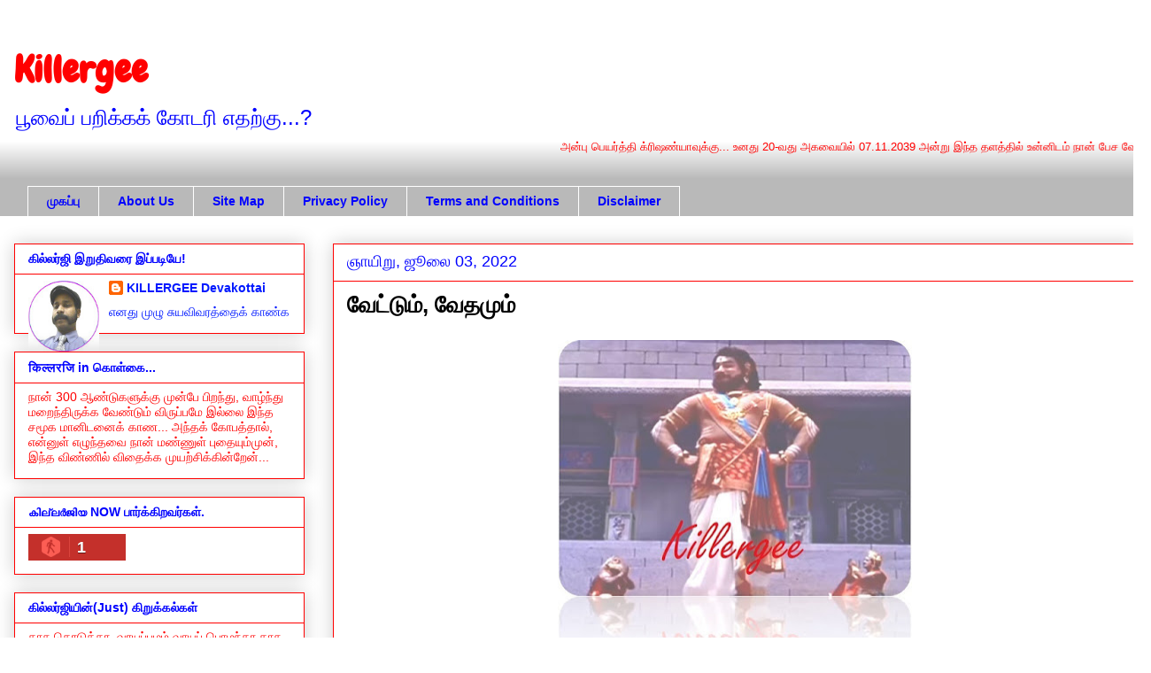

--- FILE ---
content_type: text/html; charset=UTF-8
request_url: https://killergee.blogspot.com/2022/07/blog-post.html?showComment=1657049962895
body_size: 34575
content:
<!DOCTYPE html>
<html class='v2' dir='ltr' lang='ta' xmlns='http://www.w3.org/1999/xhtml' xmlns:b='http://www.google.com/2005/gml/b' xmlns:data='http://www.google.com/2005/gml/data' xmlns:expr='http://www.google.com/2005/gml/expr'>
<head>
<link href='https://www.blogger.com/static/v1/widgets/335934321-css_bundle_v2.css' rel='stylesheet' type='text/css'/>
<script async='async' crossorigin='anonymous' src='https://pagead2.googlesyndication.com/pagead/js/adsbygoogle.js?client=ca-pub-4475831288243964'></script>
<!-- Google tag (gtag.js) -->
<script async='async' src='https://www.googletagmanager.com/gtag/js?id=UA-244080484-1'></script>
<script>
  window.dataLayer = window.dataLayer || [];
  function gtag(){dataLayer.push(arguments);}
  gtag('js', new Date());

  gtag('config', 'UA-244080484-1');
</script>
<meta content='width=1100' name='viewport'/>
<meta content='text/html; charset=UTF-8' http-equiv='Content-Type'/>
<meta content='blogger' name='generator'/>
<link href='https://killergee.blogspot.com/favicon.ico' rel='icon' type='image/x-icon'/>
<link href='https://killergee.blogspot.com/2022/07/blog-post.html' rel='canonical'/>
<link rel="alternate" type="application/atom+xml" title="Killergee - Atom" href="https://killergee.blogspot.com/feeds/posts/default" />
<link rel="alternate" type="application/rss+xml" title="Killergee - RSS" href="https://killergee.blogspot.com/feeds/posts/default?alt=rss" />
<link rel="service.post" type="application/atom+xml" title="Killergee - Atom" href="https://www.blogger.com/feeds/7695443811024722175/posts/default" />

<link rel="alternate" type="application/atom+xml" title="Killergee - Atom" href="https://killergee.blogspot.com/feeds/8254284468800268455/comments/default" />
<!--Can't find substitution for tag [blog.ieCssRetrofitLinks]-->
<link href='https://blogger.googleusercontent.com/img/b/R29vZ2xl/AVvXsEhmpMXjzhOM3Z24CT0OD4A5tAwtTBRehH09zgDK-LuqbTSwcJrP_AkzHmQf8MbhgelTYrtjDYkCSCP5LKezj-pZG0xpojFxvmEEimPiSUyqhV2c75lfWmpl8RL42VRGPACu_Or5qNCwxFXnHwsEOhCVs7tjgalXEd3RsDQk_QPxGV-SMLkH9xks4nleww/w400-h375/%E0%AE%B5%E0%AF%87%E0%AE%9F%E0%AF%8D%E0%AE%9F%E0%AF%81%E0%AE%AE%E0%AF%8D,%20%E0%AE%B5%E0%AF%87%E0%AE%A4%E0%AE%AE%E0%AF%81%E0%AE%AE%E0%AF%8D.jpg' rel='image_src'/>
<meta content='இந்தப் பாடல் வரிகள் அனைத்துமே இஸ்லாம் மார்க்கத்தை சார்ந்தவைகளாகவே இருக்கிறது' name='description'/>
<meta content='https://killergee.blogspot.com/2022/07/blog-post.html' property='og:url'/>
<meta content='வேட்டும், வேதமும்' property='og:title'/>
<meta content='இந்தப் பாடல் வரிகள் அனைத்துமே இஸ்லாம் மார்க்கத்தை சார்ந்தவைகளாகவே இருக்கிறது' property='og:description'/>
<meta content='https://blogger.googleusercontent.com/img/b/R29vZ2xl/AVvXsEhmpMXjzhOM3Z24CT0OD4A5tAwtTBRehH09zgDK-LuqbTSwcJrP_AkzHmQf8MbhgelTYrtjDYkCSCP5LKezj-pZG0xpojFxvmEEimPiSUyqhV2c75lfWmpl8RL42VRGPACu_Or5qNCwxFXnHwsEOhCVs7tjgalXEd3RsDQk_QPxGV-SMLkH9xks4nleww/w1200-h630-p-k-no-nu/%E0%AE%B5%E0%AF%87%E0%AE%9F%E0%AF%8D%E0%AE%9F%E0%AF%81%E0%AE%AE%E0%AF%8D,%20%E0%AE%B5%E0%AF%87%E0%AE%A4%E0%AE%AE%E0%AF%81%E0%AE%AE%E0%AF%8D.jpg' property='og:image'/>
<!-- added-1-Start: From .in to .com script -->
<script type='text/javascript'>
var str= window.location.href.toString();
if ((str.indexOf('.com/'))=='-1') {
var str1=str.substring(str.lastIndexOf(".blogspot."));
if (str1.indexOf('/')=='-1') {
var str2=str1;
}
else {
var str2=str1.substring(0,str1.indexOf('/')+1);
}
window.location.href =window.location.href.toString().replace(str2,'.blogspot.com/ncr/');
}
</script>
<!-- added-1-End: From .in to .com script -->
<title>Killergee: வ&#3015;ட&#3021;ட&#3009;ம&#3021;, வ&#3015;தம&#3009;ம&#3021;</title>
<style type='text/css'>@font-face{font-family:'Chewy';font-style:normal;font-weight:400;font-display:swap;src:url(//fonts.gstatic.com/s/chewy/v18/uK_94ruUb-k-wn52KjI9OPec.woff2)format('woff2');unicode-range:U+0000-00FF,U+0131,U+0152-0153,U+02BB-02BC,U+02C6,U+02DA,U+02DC,U+0304,U+0308,U+0329,U+2000-206F,U+20AC,U+2122,U+2191,U+2193,U+2212,U+2215,U+FEFF,U+FFFD;}</style>
<style id='page-skin-1' type='text/css'><!--
/*
-----------------------------------------------
Blogger Template Style
Name:     Awesome Inc.
Designer: Tina Chen
URL:      tinachen.org
----------------------------------------------- */
/* Variable definitions
====================
<Variable name="keycolor" description="Main Color" type="color" default="#ffffff"/>
<Group description="Page" selector="body">
<Variable name="body.font" description="Font" type="font"
default="normal normal 13px Arial, Tahoma, Helvetica, FreeSans, sans-serif"/>
<Variable name="body.background.color" description="Background Color" type="color" default="#000000"/>
<Variable name="body.text.color" description="Text Color" type="color" default="#ffffff"/>
</Group>
<Group description="Links" selector=".main-inner">
<Variable name="link.color" description="Link Color" type="color" default="#888888"/>
<Variable name="link.visited.color" description="Visited Color" type="color" default="#444444"/>
<Variable name="link.hover.color" description="Hover Color" type="color" default="#cccccc"/>
</Group>
<Group description="Blog Title" selector=".header h1">
<Variable name="header.font" description="Title Font" type="font"
default="normal bold 40px Arial, Tahoma, Helvetica, FreeSans, sans-serif"/>
<Variable name="header.text.color" description="Title Color" type="color" default="#000000" />
<Variable name="header.background.color" description="Header Background" type="color" default="transparent" />
</Group>
<Group description="Blog Description" selector=".header .description">
<Variable name="description.font" description="Font" type="font"
default="normal normal 14px Arial, Tahoma, Helvetica, FreeSans, sans-serif"/>
<Variable name="description.text.color" description="Text Color" type="color"
default="#000000" />
</Group>
<Group description="Tabs Text" selector=".tabs-inner .widget li a">
<Variable name="tabs.font" description="Font" type="font"
default="normal bold 14px Arial, Tahoma, Helvetica, FreeSans, sans-serif"/>
<Variable name="tabs.text.color" description="Text Color" type="color" default="#000000"/>
<Variable name="tabs.selected.text.color" description="Selected Color" type="color" default="#0000ff"/>
</Group>
<Group description="Tabs Background" selector=".tabs-outer .PageList">
<Variable name="tabs.background.color" description="Background Color" type="color" default="#141414"/>
<Variable name="tabs.selected.background.color" description="Selected Color" type="color" default="#444444"/>
<Variable name="tabs.border.color" description="Border Color" type="color" default="#ff0000"/>
</Group>
<Group description="Date Header" selector=".main-inner .widget h2.date-header, .main-inner .widget h2.date-header span">
<Variable name="date.font" description="Font" type="font"
default="normal normal 14px Arial, Tahoma, Helvetica, FreeSans, sans-serif"/>
<Variable name="date.text.color" description="Text Color" type="color" default="#666666"/>
<Variable name="date.border.color" description="Border Color" type="color" default="#ff0000"/>
</Group>
<Group description="Post Title" selector="h3.post-title, h4, h3.post-title a">
<Variable name="post.title.font" description="Font" type="font"
default="normal bold 22px Arial, Tahoma, Helvetica, FreeSans, sans-serif"/>
<Variable name="post.title.text.color" description="Text Color" type="color" default="#000000"/>
</Group>
<Group description="Post Background" selector=".post">
<Variable name="post.background.color" description="Background Color" type="color" default="#ffffff" />
<Variable name="post.border.color" description="Border Color" type="color" default="#ff0000" />
<Variable name="post.border.bevel.color" description="Bevel Color" type="color" default="#ff0000"/>
</Group>
<Group description="Gadget Title" selector="h2">
<Variable name="widget.title.font" description="Font" type="font"
default="normal bold 14px Arial, Tahoma, Helvetica, FreeSans, sans-serif"/>
<Variable name="widget.title.text.color" description="Text Color" type="color" default="#000000"/>
</Group>
<Group description="Gadget Text" selector=".sidebar .widget">
<Variable name="widget.font" description="Font" type="font"
default="normal normal 14px Arial, Tahoma, Helvetica, FreeSans, sans-serif"/>
<Variable name="widget.text.color" description="Text Color" type="color" default="#000000"/>
<Variable name="widget.alternate.text.color" description="Alternate Color" type="color" default="#666666"/>
</Group>
<Group description="Gadget Links" selector=".sidebar .widget">
<Variable name="widget.link.color" description="Link Color" type="color" default="#ff0000"/>
<Variable name="widget.link.visited.color" description="Visited Color" type="color" default="#274e13"/>
<Variable name="widget.link.hover.color" description="Hover Color" type="color" default="#0000ff"/>
</Group>
<Group description="Gadget Background" selector=".sidebar .widget">
<Variable name="widget.background.color" description="Background Color" type="color" default="#141414"/>
<Variable name="widget.border.color" description="Border Color" type="color" default="#222222"/>
<Variable name="widget.border.bevel.color" description="Bevel Color" type="color" default="#000000"/>
</Group>
<Group description="Sidebar Background" selector=".column-left-inner .column-right-inner">
<Variable name="widget.outer.background.color" description="Background Color" type="color" default="transparent" />
</Group>
<Group description="Images" selector=".main-inner">
<Variable name="image.background.color" description="Background Color" type="color" default="transparent"/>
<Variable name="image.border.color" description="Border Color" type="color" default="transparent"/>
</Group>
<Group description="Feed" selector=".blog-feeds">
<Variable name="feed.text.color" description="Text Color" type="color" default="#000000"/>
</Group>
<Group description="Feed Links" selector=".blog-feeds">
<Variable name="feed.link.color" description="Link Color" type="color" default="#ff0000"/>
<Variable name="feed.link.visited.color" description="Visited Color" type="color" default="#274e13"/>
<Variable name="feed.link.hover.color" description="Hover Color" type="color" default="#0000ff"/>
</Group>
<Group description="Pager" selector=".blog-pager">
<Variable name="pager.background.color" description="Background Color" type="color" default="#ffffff" />
</Group>
<Group description="Footer" selector=".footer-outer">
<Variable name="footer.background.color" description="Background Color" type="color" default="#ffffff" />
<Variable name="footer.text.color" description="Text Color" type="color" default="#000000" />
</Group>
<Variable name="title.shadow.spread" description="Title Shadow" type="length" default="-1px" min="-1px" max="100px"/>
<Variable name="body.background" description="Body Background" type="background"
color="#ffffff"
default="$(color) none repeat scroll top left"/>
<Variable name="body.background.gradient.cap" description="Body Gradient Cap" type="url"
default="none"/>
<Variable name="body.background.size" description="Body Background Size" type="string" default="auto"/>
<Variable name="tabs.background.gradient" description="Tabs Background Gradient" type="url"
default="none"/>
<Variable name="header.background.gradient" description="Header Background Gradient" type="url" default="none" />
<Variable name="header.padding.top" description="Header Top Padding" type="length" default="22px" min="0" max="100px"/>
<Variable name="header.margin.top" description="Header Top Margin" type="length" default="0" min="0" max="100px"/>
<Variable name="header.margin.bottom" description="Header Bottom Margin" type="length" default="0" min="0" max="100px"/>
<Variable name="widget.padding.top" description="Widget Padding Top" type="length" default="8px" min="0" max="20px"/>
<Variable name="widget.padding.side" description="Widget Padding Side" type="length" default="15px" min="0" max="100px"/>
<Variable name="widget.outer.margin.top" description="Widget Top Margin" type="length" default="0" min="0" max="100px"/>
<Variable name="widget.outer.background.gradient" description="Gradient" type="url" default="none" />
<Variable name="widget.border.radius" description="Gadget Border Radius" type="length" default="0" min="0" max="100px"/>
<Variable name="outer.shadow.spread" description="Outer Shadow Size" type="length" default="0" min="0" max="100px"/>
<Variable name="date.header.border.radius.top" description="Date Header Border Radius Top" type="length" default="0" min="0" max="100px"/>
<Variable name="date.header.position" description="Date Header Position" type="length" default="15px" min="0" max="100px"/>
<Variable name="date.space" description="Date Space" type="length" default="30px" min="0" max="100px"/>
<Variable name="date.position" description="Date Float" type="string" default="static" />
<Variable name="date.padding.bottom" description="Date Padding Bottom" type="length" default="0" min="0" max="100px"/>
<Variable name="date.border.size" description="Date Border Size" type="length" default="0" min="0" max="10px"/>
<Variable name="date.background" description="Date Background" type="background" color="transparent"
default="$(color) none no-repeat scroll top left" />
<Variable name="date.first.border.radius.top" description="Date First top radius" type="length" default="0" min="0" max="100px"/>
<Variable name="date.last.space.bottom" description="Date Last Space Bottom" type="length"
default="20px" min="0" max="100px"/>
<Variable name="date.last.border.radius.bottom" description="Date Last bottom radius" type="length" default="0" min="0" max="100px"/>
<Variable name="post.first.padding.top" description="First Post Padding Top" type="length" default="0" min="0" max="100px"/>
<Variable name="image.shadow.spread" description="Image Shadow Size" type="length" default="0" min="0" max="100px"/>
<Variable name="image.border.radius" description="Image Border Radius" type="length" default="0" min="0" max="100px"/>
<Variable name="separator.outdent" description="Separator Outdent" type="length" default="15px" min="0" max="100px"/>
<Variable name="title.separator.border.size" description="Widget Title Border Size" type="length" default="1px" min="0" max="10px"/>
<Variable name="list.separator.border.size" description="List Separator Border Size" type="length" default="1px" min="0" max="10px"/>
<Variable name="shadow.spread" description="Shadow Size" type="length" default="0" min="0" max="100px"/>
<Variable name="startSide" description="Side where text starts in blog language" type="automatic" default="left"/>
<Variable name="endSide" description="Side where text ends in blog language" type="automatic" default="right"/>
<Variable name="date.side" description="Side where date header is placed" type="string" default="right"/>
<Variable name="pager.border.radius.top" description="Pager Border Top Radius" type="length" default="0" min="0" max="100px"/>
<Variable name="pager.space.top" description="Pager Top Space" type="length" default="1em" min="0" max="20em"/>
<Variable name="footer.background.gradient" description="Background Gradient" type="url" default="none" />
<Variable name="mobile.background.size" description="Mobile Background Size" type="string"
default="auto"/>
<Variable name="mobile.background.overlay" description="Mobile Background Overlay" type="string"
default="transparent none repeat scroll top left"/>
<Variable name="mobile.button.color" description="Mobile Button Color" type="color" default="#ffffff" />
*/
/* Content
----------------------------------------------- */
body {
font: normal normal 13px Arial, Tahoma, Helvetica, FreeSans, sans-serif;
color: #000000;
background: #ffffff none repeat scroll top left;
}
html body .content-outer {
min-width: 0;
max-width: 100%;
width: 100%;
}
a:link {
text-decoration: none;
color: #ff0000;
}
a:visited {
text-decoration: none;
color: #274e13;
}
a:hover {
text-decoration: underline;
color: #0000ff;
}
.body-fauxcolumn-outer .cap-top {
position: absolute;
z-index: 1;
height: 276px;
width: 100%;
background: transparent none repeat-x scroll top left;
_background-image: none;
}
/* Columns
----------------------------------------------- */
.content-inner {
padding: 0;
}
.header-inner .section {
margin: 0 16px;
}
.tabs-inner .section {
margin: 0 16px;
}
.main-inner {
padding-top: 30px;
}
.main-inner .column-center-inner,
.main-inner .column-left-inner,
.main-inner .column-right-inner {
padding: 0 5px;
}
*+html body .main-inner .column-center-inner {
margin-top: -30px;
}
#layout .main-inner .column-center-inner {
margin-top: 0;
}
/* Header
----------------------------------------------- */
.header-outer {
margin: 0 0 0 0;
background: #ffffff none repeat scroll 0 0;
}
.Header h1 {
font: normal bold 42px Chewy;
color: #ff0000;
text-shadow: 0 0 -1px #000000;
}
.Header h1 a {
color: #ff0000;
}
.Header .description {
font: normal normal 24px Arial, Tahoma, Helvetica, FreeSans, sans-serif;
color: #0000ff;
}
.header-inner .Header .titlewrapper,
.header-inner .Header .descriptionwrapper {
padding-left: 0;
padding-right: 0;
margin-bottom: 0;
}
.header-inner .Header .titlewrapper {
padding-top: 22px;
}
/* Tabs
----------------------------------------------- */
.tabs-outer {
overflow: hidden;
position: relative;
background: #ffffff url(https://resources.blogblog.com/blogblog/data/1kt/awesomeinc/tabs_gradient_light.png) repeat scroll 0 0;
}
#layout .tabs-outer {
overflow: visible;
}
.tabs-cap-top, .tabs-cap-bottom {
position: absolute;
width: 100%;
border-top: 1px solid #ffffff;
}
.tabs-cap-bottom {
bottom: 0;
}
.tabs-inner .widget li a {
display: inline-block;
margin: 0;
padding: .6em 1.5em;
font: normal bold 14px Arial, Tahoma, Helvetica, FreeSans, sans-serif;
color: #0000ff;
border-top: 1px solid #ffffff;
border-bottom: 1px solid #ffffff;
border-left: 1px solid #ffffff;
height: 16px;
line-height: 16px;
}
.tabs-inner .widget li:last-child a {
border-right: 1px solid #ffffff;
}
.tabs-inner .widget li.selected a, .tabs-inner .widget li a:hover {
background: #0000ff url(https://resources.blogblog.com/blogblog/data/1kt/awesomeinc/tabs_gradient_light.png) repeat-x scroll 0 -100px;
color: #ffffff;
}
/* Headings
----------------------------------------------- */
h2 {
font: normal bold 14px Arial, Tahoma, Helvetica, FreeSans, sans-serif;
color: #0000ff;
}
/* Widgets
----------------------------------------------- */
.main-inner .section {
margin: 0 27px;
padding: 0;
}
.main-inner .column-left-outer,
.main-inner .column-right-outer {
margin-top: 0;
}
#layout .main-inner .column-left-outer,
#layout .main-inner .column-right-outer {
margin-top: 0;
}
.main-inner .column-left-inner,
.main-inner .column-right-inner {
background: transparent none repeat 0 0;
-moz-box-shadow: 0 0 0 rgba(0, 0, 0, .2);
-webkit-box-shadow: 0 0 0 rgba(0, 0, 0, .2);
-goog-ms-box-shadow: 0 0 0 rgba(0, 0, 0, .2);
box-shadow: 0 0 0 rgba(0, 0, 0, .2);
-moz-border-radius: 0;
-webkit-border-radius: 0;
-goog-ms-border-radius: 0;
border-radius: 0;
}
#layout .main-inner .column-left-inner,
#layout .main-inner .column-right-inner {
margin-top: 0;
}
.sidebar .widget {
font: normal normal 14px Arial, Tahoma, Helvetica, FreeSans, sans-serif;
color: #ff0000;
}
.sidebar .widget a:link {
color: #0019ff;
}
.sidebar .widget a:visited {
color: #660000;
}
.sidebar .widget a:hover {
color: #7f7fff;
}
.sidebar .widget h2 {
text-shadow: 0 0 -1px #000000;
}
.main-inner .widget {
background-color: #ffffff;
border: 1px solid #ff0000;
padding: 0 15px 15px;
margin: 20px -16px;
-moz-box-shadow: 0 0 20px rgba(0, 0, 0, .2);
-webkit-box-shadow: 0 0 20px rgba(0, 0, 0, .2);
-goog-ms-box-shadow: 0 0 20px rgba(0, 0, 0, .2);
box-shadow: 0 0 20px rgba(0, 0, 0, .2);
-moz-border-radius: 0;
-webkit-border-radius: 0;
-goog-ms-border-radius: 0;
border-radius: 0;
}
.main-inner .widget h2 {
margin: 0 -15px;
padding: .6em 15px .5em;
border-bottom: 1px solid rgba(0, 0, 0, 0);
}
.footer-inner .widget h2 {
padding: 0 0 .4em;
border-bottom: 1px solid rgba(0, 0, 0, 0);
}
.main-inner .widget h2 + div, .footer-inner .widget h2 + div {
border-top: 1px solid #ff0000;
padding-top: 8px;
}
.main-inner .widget .widget-content {
margin: 0 -15px;
padding: 7px 15px 0;
}
.main-inner .widget ul, .main-inner .widget #ArchiveList ul.flat {
margin: -8px -15px 0;
padding: 0;
list-style: none;
}
.main-inner .widget #ArchiveList {
margin: -8px 0 0;
}
.main-inner .widget ul li, .main-inner .widget #ArchiveList ul.flat li {
padding: .5em 15px;
text-indent: 0;
color: #134e3a;
border-top: 1px solid #ff0000;
border-bottom: 1px solid rgba(0, 0, 0, 0);
}
.main-inner .widget #ArchiveList ul li {
padding-top: .25em;
padding-bottom: .25em;
}
.main-inner .widget ul li:first-child, .main-inner .widget #ArchiveList ul.flat li:first-child {
border-top: none;
}
.main-inner .widget ul li:last-child, .main-inner .widget #ArchiveList ul.flat li:last-child {
border-bottom: none;
}
.post-body {
position: relative;
}
.main-inner .widget .post-body ul {
padding: 0 2.5em;
margin: .5em 0;
list-style: disc;
}
.main-inner .widget .post-body ul li {
padding: 0.25em 0;
margin-bottom: .25em;
color: #000000;
border: none;
}
.footer-inner .widget ul {
padding: 0;
list-style: none;
}
.widget .zippy {
color: #134e3a;
}
/* Posts
----------------------------------------------- */
body .main-inner .Blog {
padding: 0;
margin-bottom: 1em;
background-color: transparent;
border: none;
-moz-box-shadow: 0 0 0 rgba(0, 0, 0, 0);
-webkit-box-shadow: 0 0 0 rgba(0, 0, 0, 0);
-goog-ms-box-shadow: 0 0 0 rgba(0, 0, 0, 0);
box-shadow: 0 0 0 rgba(0, 0, 0, 0);
}
.main-inner .section:last-child .Blog:last-child {
padding: 0;
margin-bottom: 1em;
}
.main-inner .widget h2.date-header {
margin: 0 -15px 1px;
padding: 0 0 0 0;
font: normal normal 18px Arial, Tahoma, Helvetica, FreeSans, sans-serif;
color: #0000ff;
background: transparent none no-repeat scroll top left;
border-top: 0 solid #ffffff;
border-bottom: 1px solid rgba(0, 0, 0, 0);
-moz-border-radius-topleft: 0;
-moz-border-radius-topright: 0;
-webkit-border-top-left-radius: 0;
-webkit-border-top-right-radius: 0;
border-top-left-radius: 0;
border-top-right-radius: 0;
position: static;
bottom: 100%;
right: 15px;
text-shadow: 0 0 -1px #000000;
}
.main-inner .widget h2.date-header span {
font: normal normal 18px Arial, Tahoma, Helvetica, FreeSans, sans-serif;
display: block;
padding: .5em 15px;
border-left: 0 solid #ffffff;
border-right: 0 solid #ffffff;
}
.date-outer {
position: relative;
margin: 30px 0 20px;
padding: 0 15px;
background-color: #ffffff;
border: 1px solid #ff0000;
-moz-box-shadow: 0 0 20px rgba(0, 0, 0, .2);
-webkit-box-shadow: 0 0 20px rgba(0, 0, 0, .2);
-goog-ms-box-shadow: 0 0 20px rgba(0, 0, 0, .2);
box-shadow: 0 0 20px rgba(0, 0, 0, .2);
-moz-border-radius: 0;
-webkit-border-radius: 0;
-goog-ms-border-radius: 0;
border-radius: 0;
}
.date-outer:first-child {
margin-top: 0;
}
.date-outer:last-child {
margin-bottom: 20px;
-moz-border-radius-bottomleft: 0;
-moz-border-radius-bottomright: 0;
-webkit-border-bottom-left-radius: 0;
-webkit-border-bottom-right-radius: 0;
-goog-ms-border-bottom-left-radius: 0;
-goog-ms-border-bottom-right-radius: 0;
border-bottom-left-radius: 0;
border-bottom-right-radius: 0;
}
.date-posts {
margin: 0 -15px;
padding: 0 15px;
clear: both;
}
.post-outer, .inline-ad {
border-top: 1px solid #274e13;
margin: 0 -15px;
padding: 15px 15px;
}
.post-outer {
padding-bottom: 10px;
}
.post-outer:first-child {
padding-top: 0;
border-top: none;
}
.post-outer:last-child, .inline-ad:last-child {
border-bottom: none;
}
.post-body {
position: relative;
}
.post-body img {
padding: 8px;
background: transparent;
border: 1px solid transparent;
-moz-box-shadow: 0 0 0 rgba(0, 0, 0, .2);
-webkit-box-shadow: 0 0 0 rgba(0, 0, 0, .2);
box-shadow: 0 0 0 rgba(0, 0, 0, .2);
-moz-border-radius: 0;
-webkit-border-radius: 0;
border-radius: 0;
}
h3.post-title, h4 {
font: normal bold 22px Arial, Tahoma, Helvetica, FreeSans, sans-serif;
color: #ff0000;
}
h3.post-title a {
font: normal bold 22px Arial, Tahoma, Helvetica, FreeSans, sans-serif;
color: #ff0000;
}
h3.post-title a:hover {
color: #0000ff;
text-decoration: underline;
}
.post-header {
margin: 0 0 1em;
}
.post-body {
line-height: 1.4;
}
.post-outer h2 {
color: #000000;
}
.post-footer {
margin: 1.5em 0 0;
}
#blog-pager {
padding: 15px;
font-size: 120%;
background-color: #ffffff;
border: 1px solid #ff0000;
-moz-box-shadow: 0 0 20px rgba(0, 0, 0, .2);
-webkit-box-shadow: 0 0 20px rgba(0, 0, 0, .2);
-goog-ms-box-shadow: 0 0 20px rgba(0, 0, 0, .2);
box-shadow: 0 0 20px rgba(0, 0, 0, .2);
-moz-border-radius: 0;
-webkit-border-radius: 0;
-goog-ms-border-radius: 0;
border-radius: 0;
-moz-border-radius-topleft: 0;
-moz-border-radius-topright: 0;
-webkit-border-top-left-radius: 0;
-webkit-border-top-right-radius: 0;
-goog-ms-border-top-left-radius: 0;
-goog-ms-border-top-right-radius: 0;
border-top-left-radius: 0;
border-top-right-radius-topright: 0;
margin-top: 1em;
}
.blog-feeds, .post-feeds {
margin: 1em 0;
text-align: center;
color: #000000;
}
.blog-feeds a, .post-feeds a {
color: #ff0000;
}
.blog-feeds a:visited, .post-feeds a:visited {
color: #274e13;
}
.blog-feeds a:hover, .post-feeds a:hover {
color: #0000ff;
}
.post-outer .comments {
margin-top: 2em;
}
/* Comments
----------------------------------------------- */
.comments .comments-content .icon.blog-author {
background-repeat: no-repeat;
background-image: url([data-uri]);
}
.comments .comments-content .loadmore a {
border-top: 1px solid #ffffff;
border-bottom: 1px solid #ffffff;
}
.comments .continue {
border-top: 2px solid #ffffff;
}
/* Footer
----------------------------------------------- */
.footer-outer {
margin: -20px 0 -1px;
padding: 20px 0 0;
color: #000000;
overflow: hidden;
}
.footer-fauxborder-left {
border-top: 1px solid #ff0000;
background: #ffffff none repeat scroll 0 0;
-moz-box-shadow: 0 0 20px rgba(0, 0, 0, .2);
-webkit-box-shadow: 0 0 20px rgba(0, 0, 0, .2);
-goog-ms-box-shadow: 0 0 20px rgba(0, 0, 0, .2);
box-shadow: 0 0 20px rgba(0, 0, 0, .2);
margin: 0 -20px;
}
/* Mobile
----------------------------------------------- */
body.mobile {
background-size: auto;
}
.mobile .body-fauxcolumn-outer {
background: transparent none repeat scroll top left;
}
*+html body.mobile .main-inner .column-center-inner {
margin-top: 0;
}
.mobile .main-inner .widget {
padding: 0 0 15px;
}
.mobile .main-inner .widget h2 + div,
.mobile .footer-inner .widget h2 + div {
border-top: none;
padding-top: 0;
}
.mobile .footer-inner .widget h2 {
padding: 0.5em 0;
border-bottom: none;
}
.mobile .main-inner .widget .widget-content {
margin: 0;
padding: 7px 0 0;
}
.mobile .main-inner .widget ul,
.mobile .main-inner .widget #ArchiveList ul.flat {
margin: 0 -15px 0;
}
.mobile .main-inner .widget h2.date-header {
right: 0;
}
.mobile .date-header span {
padding: 0.4em 0;
}
.mobile .date-outer:first-child {
margin-bottom: 0;
border: 1px solid #ff0000;
-moz-border-radius-topleft: 0;
-moz-border-radius-topright: 0;
-webkit-border-top-left-radius: 0;
-webkit-border-top-right-radius: 0;
-goog-ms-border-top-left-radius: 0;
-goog-ms-border-top-right-radius: 0;
border-top-left-radius: 0;
border-top-right-radius: 0;
}
.mobile .date-outer {
border-color: #ff0000;
border-width: 0 1px 1px;
}
.mobile .date-outer:last-child {
margin-bottom: 0;
}
.mobile .main-inner {
padding: 0;
}
.mobile .header-inner .section {
margin: 0;
}
.mobile .post-outer, .mobile .inline-ad {
padding: 5px 0;
}
.mobile .tabs-inner .section {
margin: 0 10px;
}
.mobile .main-inner .widget h2 {
margin: 0;
padding: 0;
}
.mobile .main-inner .widget h2.date-header span {
padding: 0;
}
.mobile .main-inner .widget .widget-content {
margin: 0;
padding: 7px 0 0;
}
.mobile #blog-pager {
border: 1px solid transparent;
background: #ffffff none repeat scroll 0 0;
}
.mobile .main-inner .column-left-inner,
.mobile .main-inner .column-right-inner {
background: transparent none repeat 0 0;
-moz-box-shadow: none;
-webkit-box-shadow: none;
-goog-ms-box-shadow: none;
box-shadow: none;
}
.mobile .date-posts {
margin: 0;
padding: 0;
}
.mobile .footer-fauxborder-left {
margin: 0;
border-top: inherit;
}
.mobile .main-inner .section:last-child .Blog:last-child {
margin-bottom: 0;
}
.mobile-index-contents {
color: #000000;
}
.mobile .mobile-link-button {
background: #ff0000 url(https://resources.blogblog.com/blogblog/data/1kt/awesomeinc/tabs_gradient_light.png) repeat scroll 0 0;
}
.mobile-link-button a:link, .mobile-link-button a:visited {
color: #ffffff;
}
.mobile .tabs-inner .PageList .widget-content {
background: transparent;
border-top: 1px solid;
border-color: #ffffff;
color: #0000ff;
}
.mobile .tabs-inner .PageList .widget-content .pagelist-arrow {
border-left: 1px solid #ffffff;
}

--></style>
<style id='template-skin-1' type='text/css'><!--
body {
min-width: 1300px;
}
.content-outer, .content-fauxcolumn-outer, .region-inner {
min-width: 1300px;
max-width: 1300px;
_width: 1300px;
}
.main-inner .columns {
padding-left: 360px;
padding-right: 0px;
}
.main-inner .fauxcolumn-center-outer {
left: 360px;
right: 0px;
/* IE6 does not respect left and right together */
_width: expression(this.parentNode.offsetWidth -
parseInt("360px") -
parseInt("0px") + 'px');
}
.main-inner .fauxcolumn-left-outer {
width: 360px;
}
.main-inner .fauxcolumn-right-outer {
width: 0px;
}
.main-inner .column-left-outer {
width: 360px;
right: 100%;
margin-left: -360px;
}
.main-inner .column-right-outer {
width: 0px;
margin-right: -0px;
}
#layout {
min-width: 0;
}
#layout .content-outer {
min-width: 0;
width: 800px;
}
#layout .region-inner {
min-width: 0;
width: auto;
}
body#layout div.add_widget {
padding: 8px;
}
body#layout div.add_widget a {
margin-left: 32px;
}
--></style>
<script type='text/javascript'>
        (function(i,s,o,g,r,a,m){i['GoogleAnalyticsObject']=r;i[r]=i[r]||function(){
        (i[r].q=i[r].q||[]).push(arguments)},i[r].l=1*new Date();a=s.createElement(o),
        m=s.getElementsByTagName(o)[0];a.async=1;a.src=g;m.parentNode.insertBefore(a,m)
        })(window,document,'script','https://www.google-analytics.com/analytics.js','ga');
        ga('create', 'UA-244080484-1', 'auto', 'blogger');
        ga('blogger.send', 'pageview');
      </script>
<link href='https://www.blogger.com/dyn-css/authorization.css?targetBlogID=7695443811024722175&amp;zx=da4622b5-27e9-422e-b496-3a5d13a27944' media='none' onload='if(media!=&#39;all&#39;)media=&#39;all&#39;' rel='stylesheet'/><noscript><link href='https://www.blogger.com/dyn-css/authorization.css?targetBlogID=7695443811024722175&amp;zx=da4622b5-27e9-422e-b496-3a5d13a27944' rel='stylesheet'/></noscript>
<meta name='google-adsense-platform-account' content='ca-host-pub-1556223355139109'/>
<meta name='google-adsense-platform-domain' content='blogspot.com'/>

<script async src="https://pagead2.googlesyndication.com/pagead/js/adsbygoogle.js?client=ca-pub-4475831288243964&host=ca-host-pub-1556223355139109" crossorigin="anonymous"></script>

<!-- data-ad-client=ca-pub-4475831288243964 -->

</head>
<body class='loading'>
<div class='navbar no-items section' id='navbar' name='Navbar'>
</div>
<div class='body-fauxcolumns'>
<div class='fauxcolumn-outer body-fauxcolumn-outer'>
<div class='cap-top'>
<div class='cap-left'></div>
<div class='cap-right'></div>
</div>
<div class='fauxborder-left'>
<div class='fauxborder-right'></div>
<div class='fauxcolumn-inner'>
</div>
</div>
<div class='cap-bottom'>
<div class='cap-left'></div>
<div class='cap-right'></div>
</div>
</div>
</div>
<div class='content'>
<div class='content-fauxcolumns'>
<div class='fauxcolumn-outer content-fauxcolumn-outer'>
<div class='cap-top'>
<div class='cap-left'></div>
<div class='cap-right'></div>
</div>
<div class='fauxborder-left'>
<div class='fauxborder-right'></div>
<div class='fauxcolumn-inner'>
</div>
</div>
<div class='cap-bottom'>
<div class='cap-left'></div>
<div class='cap-right'></div>
</div>
</div>
</div>
<div class='content-outer'>
<div class='content-cap-top cap-top'>
<div class='cap-left'></div>
<div class='cap-right'></div>
</div>
<div class='fauxborder-left content-fauxborder-left'>
<div class='fauxborder-right content-fauxborder-right'></div>
<div class='content-inner'>
<header>
<div class='header-outer'>
<div class='header-cap-top cap-top'>
<div class='cap-left'></div>
<div class='cap-right'></div>
</div>
<div class='fauxborder-left header-fauxborder-left'>
<div class='fauxborder-right header-fauxborder-right'></div>
<div class='region-inner header-inner'>
<div class='header section' id='header' name='மேற்குறிப்பு'><div class='widget Header' data-version='1' id='Header1'>
<div id='header-inner'>
<div class='titlewrapper'>
<h1 class='title'>
<a href='https://killergee.blogspot.com/'>
Killergee
</a>
</h1>
</div>
<div class='descriptionwrapper'>
<p class='description'><span>ப&#3010;வ&#3016;ப&#3021; பற&#3007;க&#3021;கக&#3021; க&#3019;டர&#3007; எதற&#3021;க&#3009;...?</span></p>
</div>
</div>
</div></div>
</div>
</div>
<div class='header-cap-bottom cap-bottom'>
<div class='cap-left'></div>
<div class='cap-right'></div>
</div>
</div>
</header>
<div class='tabs-outer'>
<div class='tabs-cap-top cap-top'>
<div class='cap-left'></div>
<div class='cap-right'></div>
</div>
<div class='fauxborder-left tabs-fauxborder-left'>
<div class='fauxborder-right tabs-fauxborder-right'></div>
<div class='region-inner tabs-inner'>
<div class='tabs section' id='crosscol' name='மேற்குறிப்பையும் உள்ளடக்கத்தையும் பிரிக்கும் நெடுவரிசை'><div class='widget HTML' data-version='1' id='HTML5'>
<h2 class='title'>த&#3014;ர&#3009;க&#3021;க&#3009;ரல&#3021;</h2>
<div class='widget-content'>
<span style="color: red;"><marquee behavior="scroll" direction="left"> அன&#3021;ப&#3009; ப&#3014;யர&#3021;த&#3021;த&#3007; க&#3021;ர&#3007;ஷண&#3021;ய&#3006;வ&#3009;க&#3021;க&#3009;... உனத&#3009; 20-வத&#3009; அகவ&#3016;ய&#3007;ல&#3021; 07.11.2039 அன&#3021;ற&#3009; இந&#3021;த தளத&#3021;த&#3007;ல&#3021; உன&#3021;ன&#3007;டம&#3021; ந&#3006;ன&#3021; ப&#3015;ச வ&#3015;ண&#3021;ட&#3007;ய வ&#3007;சயம&#3021; பற&#3021;ற&#3007;ய கட&#3007;தம&#3021; வ&#3014;ள&#3007;வர&#3009;ம&#3021; அற&#3007;ந&#3021;த&#3009; க&#3018;ள&#3021;. ந&#3008; ந&#3008;ட&#3010;ழ&#3007; வ&#3006;ழ இற&#3016;வன&#3016; இற&#3016;ஞ&#3021;ச&#3009;க&#3007;ற&#3015;ன&#3021; இற&#3009;த&#3007; ம&#3010;ச&#3021;ச&#3009;வர&#3016;... உனத&#3009; அய&#3021;ய&#3006; (க&#3007;ல&#3021;லர&#3021;ஜ&#3007; - क&#2367;ल&#2381;लरज&#2367; - ക&#3391;ല&#3405;ലർജ&#3391; - క&#3135;ల&#3149;లర&#3149; జ&#3135; - Killergee - كـــيللرجــــي)</marquee></span>
</div>
</div><div class='widget PageList' data-version='1' id='PageList2'>
<h2>இத&#3006;ன&#3021; க&#3007;ல&#3021;லர&#3021;ஜ&#3007; வ&#3010;ட&#3021;ட&#3019;ட ம&#3018;கப&#3021;ப&#3009;</h2>
<div class='widget-content'>
<ul>
<li>
<a href='http://killergee.blogspot.com/'>ம&#3009;கப&#3021;ப&#3009;</a>
</li>
<li>
<a href='https://killergee.blogspot.com/p/about-us.html'>About Us</a>
</li>
<li>
<a href='https://killergee.blogspot.com/p/site-map.html'>Site Map</a>
</li>
<li>
<a href='https://killergee.blogspot.com/p/privacy-policy.html'>Privacy Policy</a>
</li>
<li>
<a href='https://killergee.blogspot.com/p/terms-and-conditions.html'>Terms and Conditions</a>
</li>
<li>
<a href='https://killergee.blogspot.com/p/disclaimer.html'>Disclaimer</a>
</li>
</ul>
<div class='clear'></div>
</div>
</div></div>
<div class='tabs no-items section' id='crosscol-overflow' name='Cross-Column 2'></div>
</div>
</div>
<div class='tabs-cap-bottom cap-bottom'>
<div class='cap-left'></div>
<div class='cap-right'></div>
</div>
</div>
<div class='main-outer'>
<div class='main-cap-top cap-top'>
<div class='cap-left'></div>
<div class='cap-right'></div>
</div>
<div class='fauxborder-left main-fauxborder-left'>
<div class='fauxborder-right main-fauxborder-right'></div>
<div class='region-inner main-inner'>
<div class='columns fauxcolumns'>
<div class='fauxcolumn-outer fauxcolumn-center-outer'>
<div class='cap-top'>
<div class='cap-left'></div>
<div class='cap-right'></div>
</div>
<div class='fauxborder-left'>
<div class='fauxborder-right'></div>
<div class='fauxcolumn-inner'>
</div>
</div>
<div class='cap-bottom'>
<div class='cap-left'></div>
<div class='cap-right'></div>
</div>
</div>
<div class='fauxcolumn-outer fauxcolumn-left-outer'>
<div class='cap-top'>
<div class='cap-left'></div>
<div class='cap-right'></div>
</div>
<div class='fauxborder-left'>
<div class='fauxborder-right'></div>
<div class='fauxcolumn-inner'>
</div>
</div>
<div class='cap-bottom'>
<div class='cap-left'></div>
<div class='cap-right'></div>
</div>
</div>
<div class='fauxcolumn-outer fauxcolumn-right-outer'>
<div class='cap-top'>
<div class='cap-left'></div>
<div class='cap-right'></div>
</div>
<div class='fauxborder-left'>
<div class='fauxborder-right'></div>
<div class='fauxcolumn-inner'>
</div>
</div>
<div class='cap-bottom'>
<div class='cap-left'></div>
<div class='cap-right'></div>
</div>
</div>
<!-- corrects IE6 width calculation -->
<div class='columns-inner'>
<div class='column-center-outer'>
<div class='column-center-inner'>
<div class='main section' id='main' name='முதன்மை'><div class='widget Blog' data-version='1' id='Blog1'>
<div class='blog-posts hfeed'>

          <div class="date-outer">
        
<h2 class='date-header'><span>ஞ&#3006;ய&#3007;ற&#3009;, ஜ&#3010;ல&#3016; 03, 2022</span></h2>

          <div class="date-posts">
        
<div class='post-outer'>
<div class='post hentry uncustomized-post-template' itemprop='blogPost' itemscope='itemscope' itemtype='http://schema.org/BlogPosting'>
<meta content='https://blogger.googleusercontent.com/img/b/R29vZ2xl/AVvXsEhmpMXjzhOM3Z24CT0OD4A5tAwtTBRehH09zgDK-LuqbTSwcJrP_AkzHmQf8MbhgelTYrtjDYkCSCP5LKezj-pZG0xpojFxvmEEimPiSUyqhV2c75lfWmpl8RL42VRGPACu_Or5qNCwxFXnHwsEOhCVs7tjgalXEd3RsDQk_QPxGV-SMLkH9xks4nleww/w400-h375/%E0%AE%B5%E0%AF%87%E0%AE%9F%E0%AF%8D%E0%AE%9F%E0%AF%81%E0%AE%AE%E0%AF%8D,%20%E0%AE%B5%E0%AF%87%E0%AE%A4%E0%AE%AE%E0%AF%81%E0%AE%AE%E0%AF%8D.jpg' itemprop='image_url'/>
<meta content='7695443811024722175' itemprop='blogId'/>
<meta content='8254284468800268455' itemprop='postId'/>
<a name='8254284468800268455'></a>
<h1 class='post-title entry-title' itemprop='name'>
வ&#3015;ட&#3021;ட&#3009;ம&#3021;, வ&#3015;தம&#3009;ம&#3021;
</h1>
<div class='post-header'>
<div class='post-header-line-1'></div>
</div>
<div class='post-body entry-content' id='post-body-8254284468800268455' itemprop='articleBody'>
<script src="//hosting.gmodules.com/ig/gadgets/file/105066904960012479556/poottu1.js" type="text/javascript"> </script>
<p style="text-align: center;"></p><div class="separator" style="clear: both; text-align: center;"><a href="https://blogger.googleusercontent.com/img/b/R29vZ2xl/AVvXsEhmpMXjzhOM3Z24CT0OD4A5tAwtTBRehH09zgDK-LuqbTSwcJrP_AkzHmQf8MbhgelTYrtjDYkCSCP5LKezj-pZG0xpojFxvmEEimPiSUyqhV2c75lfWmpl8RL42VRGPACu_Or5qNCwxFXnHwsEOhCVs7tjgalXEd3RsDQk_QPxGV-SMLkH9xks4nleww/s628/%E0%AE%B5%E0%AF%87%E0%AE%9F%E0%AF%8D%E0%AE%9F%E0%AF%81%E0%AE%AE%E0%AF%8D,%20%E0%AE%B5%E0%AF%87%E0%AE%A4%E0%AE%AE%E0%AF%81%E0%AE%AE%E0%AF%8D.jpg" style="margin-left: 1em; margin-right: 1em;"><img border="0" data-original-height="588" data-original-width="628" height="375" src="https://blogger.googleusercontent.com/img/b/R29vZ2xl/AVvXsEhmpMXjzhOM3Z24CT0OD4A5tAwtTBRehH09zgDK-LuqbTSwcJrP_AkzHmQf8MbhgelTYrtjDYkCSCP5LKezj-pZG0xpojFxvmEEimPiSUyqhV2c75lfWmpl8RL42VRGPACu_Or5qNCwxFXnHwsEOhCVs7tjgalXEd3RsDQk_QPxGV-SMLkH9xks4nleww/w400-h375/%E0%AE%B5%E0%AF%87%E0%AE%9F%E0%AF%8D%E0%AE%9F%E0%AF%81%E0%AE%AE%E0%AF%8D,%20%E0%AE%B5%E0%AF%87%E0%AE%A4%E0%AE%AE%E0%AF%81%E0%AE%AE%E0%AF%8D.jpg" width="400" /></a></div><p></p><div style="tab-stops: 405.75pt 409.35pt right 468.6pt; text-align: justify;"><b><span face="&quot;Latha&quot;,&quot;sans-serif&quot;" lang="TA" style="color: #7030a0; font-size: 11pt; mso-ansi-language: EN-IN; mso-bidi-language: TA; mso-fareast-font-family: &quot;Arial Unicode MS&quot;;">வ</span></b><span face="&quot;Latha&quot;,&quot;sans-serif&quot;" lang="TA" style="color: #7030a0; font-size: 11pt; mso-ansi-language: EN-IN; mso-bidi-language: TA; mso-fareast-font-family: &quot;Arial Unicode MS&quot;;">ணக&#3021;கம&#3021; நண&#3021;பர&#3021;கள&#3015;... </span><span face="&quot;Latha&quot;,&quot;sans-serif&quot;" style="color: #7030a0; font-size: 11pt; mso-ansi-language: EN-IN; mso-bidi-language: TA; mso-fareast-font-family: &quot;Arial Unicode MS&quot;;">&#8216;&#8217;<span lang="TA">ப&#3006;ட&#3021;ட&#3009;ம&#3021;
ந&#3006;ன&#3015; ப&#3006;வம&#3009;ம&#3021; ந&#3006;ன&#3015;</span>&#8217;&#8217;<span lang="TA"> என&#3021;ற கவ&#3007;ஞர&#3021; கண&#3021;ணத&#3006;சன&#3007;ன&#3021; ப&#3006;டல&#3016; எமத&#3009;
ப&#3006;ண&#3007;ய&#3007;ல&#3021; ம&#3006;ற&#3021;ற&#3007; எழ&#3009;த&#3007; இர&#3009;க&#3021;க&#3007;ற&#3015;ன&#3021; க&#3008;ழ&#3015; ய&#3010;ட&#3021;ட&#3007;ய&#3010;ப&#3021;ப&#3007;ன&#3021; இண&#3016;ப&#3021;ப&#3009;ம&#3021; க&#3018;ட&#3009;த&#3021;த&#3009;ள&#3021;ள&#3015;ன&#3021;<span><a name="more"></a></span><br /></span><o:p></o:p></span><span face="&quot;Latha&quot;,&quot;sans-serif&quot;" style="color: #7030a0; font-size: 11pt; mso-ansi-language: EN-IN; mso-bidi-language: TA; mso-fareast-font-family: &quot;Arial Unicode MS&quot;;"><o:p>&nbsp;<br /></o:p></span><span face="&quot;Latha&quot;,&quot;sans-serif&quot;" lang="TA" style="color: #7030a0; font-size: 11pt; mso-ansi-language: EN-IN; mso-bidi-language: TA; mso-fareast-font-family: &quot;Arial Unicode MS&quot;;">இத&#3019; எனத&#3009; ப&#3006;டல&#3021;...<br /></span><span face="&quot;Latha&quot;,&quot;sans-serif&quot;" style="background: white; color: blue; font-size: 11pt; mso-ansi-language: EN-IN; mso-bidi-language: TA; mso-fareast-font-family: &quot;Arial Unicode MS&quot;;"><o:p>&nbsp;<br /></o:p></span><span face="&quot;Latha&quot;,&quot;sans-serif&quot;" lang="TA" style="background: white; color: blue; font-size: 11pt; mso-ansi-language: EN-IN; mso-bidi-language: TA; mso-fareast-font-family: &quot;Arial Unicode MS&quot;;">வ&#3015;ட&#3021;ட&#3009;ம&#3021; ந&#3006;ன&#3015; வ&#3015;தம&#3009;ம&#3021; ந&#3006;ன&#3015;<br /></span><span face="&quot;Latha&quot;,&quot;sans-serif&quot;" lang="TA" style="background: white; color: blue; font-size: 11pt; mso-ansi-language: EN-IN; mso-bidi-language: TA; mso-fareast-font-family: &quot;Arial Unicode MS&quot;;">த&#3015;ட&#3009;ம&#3021; உன&#3016; ந&#3006;ன&#3021; ஓட வ&#3016;த&#3021;த&#3015;ன&#3015;<br /></span><span face="&quot;Latha&quot;,&quot;sans-serif&quot;" lang="TA" style="background: white; color: blue; font-size: 11pt; mso-ansi-language: EN-IN; mso-bidi-language: TA; mso-fareast-font-family: &quot;Arial Unicode MS&quot;;">வ&#3015;ட&#3021;ட&#3009;ம&#3021; ந&#3006;ன&#3015; வ&#3015;தம&#3009;ம&#3021; ந&#3006;ன&#3015;<br /></span><span face="&quot;Latha&quot;,&quot;sans-serif&quot;" lang="TA" style="background: white; color: blue; font-size: 11pt; mso-ansi-language: EN-IN; mso-bidi-language: TA; mso-fareast-font-family: &quot;Arial Unicode MS&quot;;">த&#3015;ட&#3009;ம&#3021; உன&#3016; ந&#3006;ன&#3021; ஓட வ&#3016;த&#3021;த&#3015;ன&#3015;<br /></span><span face="&quot;Latha&quot;,&quot;sans-serif&quot;" lang="TA" style="background: white; color: blue; font-size: 11pt; mso-ansi-language: EN-IN; mso-bidi-language: TA; mso-fareast-font-family: &quot;Arial Unicode MS&quot;;">வ&#3015;ட&#3021;ட&#3009;ம&#3021; ந&#3006;ன&#3015; வ&#3015;தம&#3009;ம&#3021; ந&#3006;ன&#3015;<br /></span><span face="&quot;Latha&quot;,&quot;sans-serif&quot;" style="background: white; color: blue; font-size: 11pt; mso-ansi-language: EN-IN; mso-bidi-language: TA; mso-fareast-font-family: &quot;Arial Unicode MS&quot;;"><o:p>&nbsp;<br /></o:p></span><span face="&quot;Latha&quot;,&quot;sans-serif&quot;" lang="TA" style="background: white; color: blue; font-size: 11pt; mso-ansi-language: EN-IN; mso-bidi-language: TA; mso-fareast-font-family: &quot;Arial Unicode MS&quot;;">வ&#3006;ட&#3021;ட&#3009;ம&#3021; வச&#3016;ய&#3009;ம&#3021; ஆத&#3021;த&#3007;ன&#3021; ப&#3007;ற&#3016;ய&#3009;ம&#3021;<br /></span><span face="&quot;Latha&quot;,&quot;sans-serif&quot;" lang="TA" style="background: white; color: blue; font-size: 11pt; mso-ansi-language: EN-IN; mso-bidi-language: TA; mso-fareast-font-family: &quot;Arial Unicode MS&quot;;">ஆட&#3021;ட&#3009;ம&#3021; மண&#3021;ண&#3007;டம&#3021; அத&#3016; வ&#3014;ல&#3021;ல வந&#3021;த&#3006;ய&#3019;<br /></span><span face="&quot;Latha&quot;,&quot;sans-serif&quot;" lang="TA" style="background: white; color: blue; font-size: 11pt; mso-ansi-language: EN-IN; mso-bidi-language: TA; mso-fareast-font-family: &quot;Arial Unicode MS&quot;;">வ&#3015;ட&#3021;ட&#3009;ம&#3021; ந&#3006;ன&#3015; வ&#3015;தம&#3009;ம&#3021; ந&#3006;ன&#3015;<br /></span><span face="&quot;Latha&quot;,&quot;sans-serif&quot;" lang="TA" style="background: white; color: blue; font-size: 11pt; mso-ansi-language: EN-IN; mso-bidi-language: TA; mso-fareast-font-family: &quot;Arial Unicode MS&quot;;">த&#3015;ட&#3009;ம&#3021; உன&#3016; ந&#3006;ன&#3021; ஓட வ&#3016;த&#3021;த&#3015;ன&#3015;<br /></span><span face="&quot;Latha&quot;,&quot;sans-serif&quot;" lang="TA" style="background: white; color: blue; font-size: 11pt; mso-ansi-language: EN-IN; mso-bidi-language: TA; mso-fareast-font-family: &quot;Arial Unicode MS&quot;;">வ&#3015;ட&#3021;ட&#3009;ம&#3021; ந&#3006;ன&#3015; வ&#3015;தம&#3009;ம&#3021; ந&#3006;ன&#3015;<br /></span><span face="&quot;Latha&quot;,&quot;sans-serif&quot;" style="background: white; color: blue; font-size: 11pt; mso-ansi-language: EN-IN; mso-bidi-language: TA; mso-fareast-font-family: &quot;Arial Unicode MS&quot;;"><o:p>&nbsp;<br /></o:p></span><span face="&quot;Latha&quot;,&quot;sans-serif&quot;" lang="TA" style="background: white; color: blue; font-size: 11pt; mso-ansi-language: EN-IN; mso-bidi-language: TA; mso-fareast-font-family: &quot;Arial Unicode MS&quot;;">தச&#3016;ய&#3009;ம&#3021; இர&#3009;ள&#3007;ல&#3021; அச&#3016;ய&#3009;ம&#3021; த&#3006;ன&#3015;<br /></span><span face="&quot;Latha&quot;,&quot;sans-serif&quot;" lang="TA" style="background: white; color: blue; font-size: 11pt; mso-ansi-language: EN-IN; mso-bidi-language: TA; mso-fareast-font-family: &quot;Arial Unicode MS&quot;;">வ&#3006;ட&#3009;ம&#3021; ச&#3007;ல&#3016;ய&#3007;ன&#3021; ந&#3006;யக&#3007; வ&#3008;ண&#3015;<br /></span><span face="&quot;Latha&quot;,&quot;sans-serif&quot;" lang="TA" style="background: white; color: blue; font-size: 11pt; mso-ansi-language: EN-IN; mso-bidi-language: TA; mso-fareast-font-family: &quot;Arial Unicode MS&quot;;">அத&#3007;ல&#3009;ம&#3021; தயங&#3021;க&#3009;ம&#3021; தயக&#3021;கம&#3021; த&#3006;ன&#3015;<br /></span><span face="&quot;Latha&quot;,&quot;sans-serif&quot;" lang="TA" style="background: white; color: blue; font-size: 11pt; mso-ansi-language: EN-IN; mso-bidi-language: TA; mso-fareast-font-family: &quot;Arial Unicode MS&quot;;">இன&#3021;ன&#3007;ச&#3016; வ&#3014;ன&#3021;ற&#3006;ல&#3021; மடங&#3021;க&#3009;ம&#3021; அழக&#3015;<br /></span><span face="&quot;Latha&quot;,&quot;sans-serif&quot;" style="background: white; color: blue; font-size: 11pt; mso-ansi-language: EN-IN; mso-bidi-language: TA; mso-fareast-font-family: &quot;Arial Unicode MS&quot;;"><o:p>&nbsp;<br /></o:p></span><span face="&quot;Latha&quot;,&quot;sans-serif&quot;" lang="TA" style="background: white; color: blue; font-size: 11pt; mso-ansi-language: EN-IN; mso-bidi-language: TA; mso-fareast-font-family: &quot;Arial Unicode MS&quot;;">ந&#3006;ன&#3021; இச&#3016;ந&#3021;த&#3006;ல&#3021; இச&#3016;ய&#3009;ம&#3021; இத&#3007;ல&#3009;ம&#3021; எல&#3021;ல&#3006;ம&#3015;<br /></span><span face="&quot;Latha&quot;,&quot;sans-serif&quot;" lang="TA" style="background: white; color: blue; font-size: 11pt; mso-ansi-language: EN-IN; mso-bidi-language: TA; mso-fareast-font-family: &quot;Arial Unicode MS&quot;;">த&#3014;ர&#3007;வ&#3006;ய&#3021; ப&#3009;ன&#3007;த&#3006; தன&#3021; ம&#3006;ன&#3009;டம&#3021; அர&#3007;த&#3006;<br /></span><span face="&quot;Latha&quot;,&quot;sans-serif&quot;" lang="TA" style="background: white; color: blue; font-size: 11pt; mso-ansi-language: EN-IN; mso-bidi-language: TA; mso-fareast-font-family: &quot;Arial Unicode MS&quot;;">க&#3019;ணவ&#3006;யன&#3019;ட&#3009; ம&#3010;ட வந&#3021;தத&#3018;ர&#3009;<br /></span><span face="&quot;Latha&quot;,&quot;sans-serif&quot;" lang="TA" style="background: white; color: blue; font-size: 11pt; mso-ansi-language: EN-IN; mso-bidi-language: TA; mso-fareast-font-family: &quot;Arial Unicode MS&quot;;">ம&#3010;ட&#3009;வ&#3006;ய&#3016; சன&#3007; ஓட வந&#3021;தத&#3018;ர&#3009;<br /></span><span face="&quot;Latha&quot;,&quot;sans-serif&quot;" lang="TA" style="background: white; color: blue; font-size: 11pt; mso-ansi-language: EN-IN; mso-bidi-language: TA; mso-fareast-font-family: &quot;Arial Unicode MS&quot;;">வ&#3015;ட&#3021;ட&#3009;ம&#3021; ந&#3006;ன&#3015; வ&#3015;தம&#3009;ம&#3021; ந&#3006;ன&#3015;<br /></span><span face="&quot;Latha&quot;,&quot;sans-serif&quot;" lang="TA" style="background: white; color: blue; font-size: 11pt; mso-ansi-language: EN-IN; mso-bidi-language: TA; mso-fareast-font-family: &quot;Arial Unicode MS&quot;;">த&#3015;ட&#3009;ம&#3021; உன&#3016; ந&#3006;ன&#3021; ஓட வ&#3016;த&#3021;த&#3015;ன&#3015;<br /></span><span face="&quot;Latha&quot;,&quot;sans-serif&quot;" style="background: white; color: blue; font-size: 11pt; mso-ansi-language: EN-IN; mso-bidi-language: TA; mso-fareast-font-family: &quot;Arial Unicode MS&quot;;"><o:p>&nbsp;<br /></o:p></span><b><span face="&quot;Latha&quot;,&quot;sans-serif&quot;" lang="TA" style="background: white; color: blue; font-size: 11pt; mso-bidi-language: TA;">ப&#3006;டல&#3021;-ஆச&#3021;ச&#3007;-ர&#3007;யர&#3021;-க&#3007;ல&#3021;லர&#3021;ஜ&#3007;<br /></span></b><span face="&quot;Latha&quot;,&quot;sans-serif&quot;" lang="EN-US" style="background: white; color: #7030a0; font-size: 11pt; mso-bidi-language: TA;"><o:p>
  

  <script async="" crossorigin="anonymous" src="https://pagead2.googlesyndication.com/pagead/js/adsbygoogle.js?client=ca-pub-4475831288243964"></script>
<ins class="adsbygoogle" data-ad-client="ca-pub-4475831288243964" data-ad-format="fluid" data-ad-layout="in-article" data-ad-slot="4512608118" style="display: block; text-align: center;"></ins>
<script>
     (adsbygoogle = window.adsbygoogle || []).push({});
</script>  
  &nbsp;<br /></o:p></span><span face="&quot;Latha&quot;,&quot;sans-serif&quot;" lang="TA" style="background: white; color: #7030a0; font-size: 11pt; mso-bidi-language: TA;">வர&#3009;டம&#3021;</span><span face="&quot;Latha&quot;,&quot;sans-serif&quot;" style="background: white; color: #7030a0; font-size: 11pt; mso-ansi-language: EN-IN; mso-bidi-language: TA;">:</span><span face="&quot;Arial Unicode MS&quot;,&quot;sans-serif&quot;" lang="TA" style="background: white; color: #7030a0; font-size: 11pt; mso-bidi-language: TA;"> </span><span face="&quot;Arial Unicode MS&quot;,&quot;sans-serif&quot;" lang="EN-US" style="background: white; color: #7030a0; font-size: 11pt;">19</span><span face="&quot;Arial Unicode MS&quot;,&quot;sans-serif&quot;" lang="TA" style="background: white; color: #7030a0; font-size: 11pt; mso-bidi-language: TA;">65<br /></span><span face="&quot;Latha&quot;,&quot;sans-serif&quot;" lang="TA" style="background: white; color: #7030a0; font-size: 11pt; mso-bidi-language: TA;">படம&#3021;</span><span face="&quot;Latha&quot;,&quot;sans-serif&quot;" lang="EN-US" style="background: white; color: #7030a0; font-size: 11pt; mso-bidi-language: TA;">: </span><span face="&quot;Latha&quot;,&quot;sans-serif&quot;" lang="TA" style="background: white; color: #7030a0; font-size: 11pt; mso-bidi-language: TA;">த&#3007;ர&#3009;வ&#3007;ள&#3016;ய&#3006;டல&#3021;<br /></span><span face="&quot;Latha&quot;,&quot;sans-serif&quot;" lang="TA" style="background: white; color: #7030a0; font-size: 11pt; mso-bidi-language: TA;">ப&#3006;டல&#3006;ச&#3007;ர&#3007;யர&#3021;</span><span face="&quot;Latha&quot;,&quot;sans-serif&quot;" lang="EN-US" style="background: white; color: #7030a0; font-size: 11pt; mso-bidi-language: TA;">: </span><span face="&quot;Latha&quot;,&quot;sans-serif&quot;" lang="TA" style="background: white; color: #7030a0; font-size: 11pt; mso-bidi-language: TA;">கவ&#3007;ஞர&#3021; கண&#3021;ணத&#3006;சன&#3021;<br /></span><span face="&quot;Latha&quot;,&quot;sans-serif&quot;" lang="TA" style="background: white; color: #7030a0; font-size: 11pt; mso-bidi-language: TA;">இச&#3016;</span><span face="&quot;Latha&quot;,&quot;sans-serif&quot;" lang="EN-US" style="background: white; color: #7030a0; font-size: 11pt; mso-bidi-language: TA;">: </span><span face="&quot;Latha&quot;,&quot;sans-serif&quot;" lang="TA" style="background: white; color: #7030a0; font-size: 11pt; mso-bidi-language: TA;">க&#3015;.வ&#3007;.மஹ&#3006;த&#3015;வன&#3021;<br /></span><span face="&quot;Latha&quot;,&quot;sans-serif&quot;" lang="TA" style="background: white; color: #7030a0; font-size: 11pt; mso-bidi-language: TA;">ப&#3006;ட&#3007;யவர&#3021;</span><span face="&quot;Latha&quot;,&quot;sans-serif&quot;" lang="EN-US" style="background: white; color: #7030a0; font-size: 11pt; mso-bidi-language: TA;">: </span><span face="&quot;Latha&quot;,&quot;sans-serif&quot;" lang="TA" style="background: white; color: #7030a0; font-size: 11pt; mso-bidi-language: TA;">ட&#3007;.எம&#3021;.ச&#3020;ந&#3021;த&#3007;ரர&#3006;ஜன&#3021;<br /></span><span face="&quot;Latha&quot;,&quot;sans-serif&quot;" lang="EN-US" style="background: white; color: #7030a0; font-size: 11pt; mso-bidi-language: TA;"><o:p>&nbsp;<br /></o:p></span><u><span face="&quot;Latha&quot;,&quot;sans-serif&quot;" lang="TA" style="background: white; color: #7030a0; font-size: 11pt; mso-bidi-language: TA;">இத&#3019; கவ&#3007;ஞர&#3007;ன&#3021; ப&#3006;டல&#3021; வர&#3007;கள&#3021;<br /></span></u><span face="&quot;Latha&quot;,&quot;sans-serif&quot;" style="background: white; color: blue; font-size: 11pt; mso-ansi-language: EN-IN; mso-bidi-language: TA; mso-fareast-font-family: &quot;Arial Unicode MS&quot;;"><o:p>&nbsp;<br /></o:p></span><span face="&quot;Latha&quot;,&quot;sans-serif&quot;" lang="TA" style="background: white; color: red; font-size: 11pt; mso-ansi-language: EN-IN; mso-bidi-language: TA; mso-fareast-font-family: &quot;Arial Unicode MS&quot;;">ப&#3006;ட&#3021;ட&#3009;ம&#3021; ந&#3006;ன&#3015; ப&#3006;வம&#3009;ம&#3021; ந&#3006;ன&#3015;<br /></span><span face="&quot;Latha&quot;,&quot;sans-serif&quot;" lang="TA" style="background: white; color: red; font-size: 11pt; mso-ansi-language: EN-IN; mso-bidi-language: TA; mso-fareast-font-family: &quot;Arial Unicode MS&quot;;">ப&#3006;ட&#3009;ம&#3021; உன&#3016; ந&#3006;ன&#3021; ப&#3006;ட வ&#3016;த&#3021;த&#3015;ன&#3015;<br /></span><span face="&quot;Latha&quot;,&quot;sans-serif&quot;" lang="TA" style="background: white; color: red; font-size: 11pt; mso-ansi-language: EN-IN; mso-bidi-language: TA; mso-fareast-font-family: &quot;Arial Unicode MS&quot;;">ப&#3006;ட&#3021;ட&#3009;ம&#3021; ந&#3006;ன&#3015; ப&#3006;வம&#3009;ம&#3021; ந&#3006;ன&#3015;<br /></span><span face="&quot;Latha&quot;,&quot;sans-serif&quot;" lang="TA" style="background: white; color: red; font-size: 11pt; mso-ansi-language: EN-IN; mso-bidi-language: TA; mso-fareast-font-family: &quot;Arial Unicode MS&quot;;">ப&#3006;ட&#3009;ம&#3021; உன&#3016; ந&#3006;ன&#3021; ப&#3006;ட வ&#3016;த&#3021;த&#3015;ன&#3015;<br /></span><span face="&quot;Latha&quot;,&quot;sans-serif&quot;" lang="TA" style="background: white; color: red; font-size: 11pt; mso-ansi-language: EN-IN; mso-bidi-language: TA; mso-fareast-font-family: &quot;Arial Unicode MS&quot;;">ப&#3006;ட&#3021;ட&#3009;ம&#3021; ந&#3006;ன&#3015; ப&#3006;வம&#3009;ம&#3021; ந&#3006;ன&#3015;<br /></span><span face="&quot;Latha&quot;,&quot;sans-serif&quot;" style="background: white; color: red; font-size: 11pt; mso-ansi-language: EN-IN; mso-bidi-language: TA; mso-fareast-font-family: &quot;Arial Unicode MS&quot;;"><o:p>&nbsp;<br /></o:p></span><span face="&quot;Latha&quot;,&quot;sans-serif&quot;" lang="TA" style="background: white; color: red; font-size: 11pt; mso-ansi-language: EN-IN; mso-bidi-language: TA; mso-fareast-font-family: &quot;Arial Unicode MS&quot;;">க&#3010;ட&#3021;ட&#3009;ம&#3021; இச&#3016;ய&#3009;ம&#3021; க&#3010;ட&#3021;ட&#3007;ன&#3021; ம&#3009;ற&#3016;ய&#3009;ம&#3021;<br /></span><span face="&quot;Latha&quot;,&quot;sans-serif&quot;" lang="TA" style="background: white; color: red; font-size: 11pt; mso-ansi-language: EN-IN; mso-bidi-language: TA; mso-fareast-font-family: &quot;Arial Unicode MS&quot;;">க&#3006;ட&#3021;ட&#3009;ம&#3021; என&#3021;ன&#3007;டம&#3021; கத&#3016; ச&#3018;ல&#3021;ல வந&#3021;த&#3006;ய&#3019;<br /></span><span face="&quot;Latha&quot;,&quot;sans-serif&quot;" lang="TA" style="background: white; color: red; font-size: 11pt; mso-ansi-language: EN-IN; mso-bidi-language: TA; mso-fareast-font-family: &quot;Arial Unicode MS&quot;;">ப&#3006;ட&#3021;ட&#3009;ம&#3021; ந&#3006;ன&#3015; ப&#3006;வம&#3009;ம&#3021; ந&#3006;ன&#3015;<br /></span><span face="&quot;Latha&quot;,&quot;sans-serif&quot;" lang="TA" style="background: white; color: red; font-size: 11pt; mso-ansi-language: EN-IN; mso-bidi-language: TA; mso-fareast-font-family: &quot;Arial Unicode MS&quot;;">ப&#3006;ட&#3009;ம&#3021; உன&#3016; ந&#3006;ன&#3021; ப&#3006;ட வ&#3016;த&#3021;த&#3015;ன&#3015;<br /></span><span face="&quot;Latha&quot;,&quot;sans-serif&quot;" lang="TA" style="background: white; color: red; font-size: 11pt; mso-ansi-language: EN-IN; mso-bidi-language: TA; mso-fareast-font-family: &quot;Arial Unicode MS&quot;;">ப&#3006;ட&#3021;ட&#3009;ம&#3021; ந&#3006;ன&#3015; ப&#3006;வம&#3009;ம&#3021; ந&#3006;ன&#3015;<br /></span><span face="&quot;Latha&quot;,&quot;sans-serif&quot;" style="background: white; color: red; font-size: 11pt; mso-ansi-language: EN-IN; mso-bidi-language: TA; mso-fareast-font-family: &quot;Arial Unicode MS&quot;;"><o:p>&nbsp;<br /></o:p></span><span face="&quot;Latha&quot;,&quot;sans-serif&quot;" lang="TA" style="background: white; color: red; font-size: 11pt; mso-ansi-language: EN-IN; mso-bidi-language: TA; mso-fareast-font-family: &quot;Arial Unicode MS&quot;;">அச&#3016;ய&#3009;ம&#3021; ப&#3018;ர&#3009;ள&#3007;ல&#3021; இச&#3016;ய&#3009;ம&#3021; ந&#3006;ன&#3015;<br /></span><span face="&quot;Latha&quot;,&quot;sans-serif&quot;" lang="TA" style="background: white; color: red; font-size: 11pt; mso-ansi-language: EN-IN; mso-bidi-language: TA; mso-fareast-font-family: &quot;Arial Unicode MS&quot;;">ஆட&#3009;ம&#3021; கல&#3016;ய&#3007;ன&#3021; ந&#3006;யகன&#3021; ந&#3006;ன&#3015;<br /></span><span face="&quot;Latha&quot;,&quot;sans-serif&quot;" lang="TA" style="background: white; color: red; font-size: 11pt; mso-ansi-language: EN-IN; mso-bidi-language: TA; mso-fareast-font-family: &quot;Arial Unicode MS&quot;;">எத&#3007;ல&#3009;ம&#3021; இயங&#3021;க&#3009;ம&#3021; இயக&#3021;கம&#3021; ந&#3006;ன&#3015;<br /></span><span face="&quot;Latha&quot;,&quot;sans-serif&quot;" lang="TA" style="color: red; font-size: 11pt; mso-bidi-language: TA;">என&#3021;ன&#3007;ச&#3016; ந&#3007;ன&#3021;ற&#3006;ல&#3021; அடங&#3021;க&#3009;ம&#3021; உலக&#3015;<br /></span><span face="&quot;Latha&quot;,&quot;sans-serif&quot;" lang="EN-US" style="color: red; font-size: 11pt; mso-bidi-language: TA;"><o:p>&nbsp;<br /></o:p></span><span face="&quot;Latha&quot;,&quot;sans-serif&quot;" lang="TA" style="color: red; font-size: 11pt; mso-bidi-language: TA;">ந&#3006;ன&#3021; அச&#3016;ந&#3021;த&#3006;ல&#3021; அச&#3016;ய&#3009;ம&#3021; அக&#3007;லம&#3014;ல&#3021;ல&#3006;ம&#3015;<br /></span><span face="&quot;Latha&quot;,&quot;sans-serif&quot;" lang="TA" style="color: red; font-size: 11pt; mso-bidi-language: TA;">அற&#3007;வ&#3006;ய&#3021; மன&#3007;த&#3006; உன&#3021; ஆணவம&#3021; ப&#3014;ர&#3007;த&#3006;<br /></span><span face="&quot;Latha&quot;,&quot;sans-serif&quot;" lang="TA" style="color: red; font-size: 11pt; mso-bidi-language: TA;">ஆலவ&#3006;யன&#3019;ட&#3009; ப&#3006;ட வந&#3021;தவன&#3007;ன&#3021;<br /></span><span face="&quot;Latha&quot;,&quot;sans-serif&quot;" lang="TA" style="color: red; font-size: 11pt; mso-bidi-language: TA;">ப&#3006;ட&#3009;ம&#3021;வ&#3006;ய&#3016; இன&#3007; ம&#3010;ட வந&#3021;தத&#3018;ர&#3009;<br /></span><span face="&quot;Latha&quot;,&quot;sans-serif&quot;" lang="TA" style="background: white; color: red; font-size: 11pt; mso-ansi-language: EN-IN; mso-bidi-language: TA; mso-fareast-font-family: &quot;Arial Unicode MS&quot;;">ப&#3006;ட&#3021;ட&#3009;ம&#3021; ந&#3006;ன&#3015; ப&#3006;வம&#3009;ம&#3021; ந&#3006;ன&#3015;<br /></span><span face="&quot;Latha&quot;,&quot;sans-serif&quot;" lang="TA" style="background: white; color: red; font-size: 11pt; mso-ansi-language: EN-IN; mso-bidi-language: TA; mso-fareast-font-family: &quot;Arial Unicode MS&quot;;">ப&#3006;ட&#3009;ம&#3021; உன&#3016; ந&#3006;ன&#3021; ப&#3006;ட வ&#3016;த&#3021;த&#3015;ன&#3015;<br /></span><span face="&quot;Latha&quot;,&quot;sans-serif&quot;" lang="EN-US" style="color: #212529; font-size: 11pt; mso-bidi-language: TA;"><o:p>&nbsp;<br /></o:p></span><span face="&quot;Latha&quot;,&quot;sans-serif&quot;" lang="TA" style="background: white; color: #7030a0; font-size: 11pt; mso-bidi-language: TA;">இத&#3019; ய&#3010;ட&#3021;ட&#3007;ய&#3010;ப&#3021; இண&#3016;ப&#3021;ப&#3009;<br /></span><span face="&quot;Arial Unicode MS&quot;,&quot;sans-serif&quot;" lang="EN-US" style="background: yellow; color: blue; font-size: 11pt; mso-bidi-language: TA; mso-highlight: yellow; mso-shading: white;"><a href="https://www.youtube.com/watch?v=yEG8e7PW3SQ">https://www.youtube.com/watch?v=yEG8e7PW3SQ<br /></a></span><span face="&quot;Latha&quot;,&quot;sans-serif&quot;" lang="TA" style="background: white; color: #7030a0; font-size: 11pt; mso-bidi-language: TA;">நன&#3021;ற&#3007; &#8211; க&#3007;ல&#3021;லர&#3021;ஜ&#3007; த&#3015;வக&#3019;ட&#3021;ட&#3016;<br /></span><span face="&quot;Latha&quot;,&quot;sans-serif&quot;" lang="EN-US" style="background: white; color: #7030a0; font-size: 11pt; mso-bidi-language: TA;"><o:p>&nbsp;<br /></o:p></span><span face="&quot;Latha&quot;,&quot;sans-serif&quot;" lang="TA" style="background: white; color: #7030a0; font-size: 11pt; mso-bidi-language: TA;">க&#3009;ற&#3007;ப&#3021;ப&#3009;-</span><span face="&quot;Latha&quot;,&quot;sans-serif&quot;" lang="TA" style="color: #7030a0; font-size: 11pt; mso-ansi-language: EN-IN; mso-bidi-language: TA; mso-fareast-font-family: &quot;Arial Unicode MS&quot;;"> இப&#3021;ப&#3006;டல&#3016; கவ&#3007;ஞர&#3021; க&#3006;.ம&#3009;.ஷ&#3014;ர&#3008;ஃப&#3021; அவர&#3021;கள&#3021; எழ&#3009;த&#3007;யத&#3006;கவ&#3009;ம&#3021; ஒர&#3009; ச&#3018;ல&#3021; வழக&#3021;க&#3009; உண&#3021;ட&#3009;
அத&#3015;ந&#3015;ரம&#3021; இந&#3021;த வர&#3007;கள&#3007;ன&#3021; வல&#3007;ம&#3016;ய&#3006;ன ஆள&#3009;ம&#3016; த&#3007;ர&#3009;.கண&#3021;ணத&#3006;சன&#3021; அவர&#3021;கள&#3021; எழ&#3009;த&#3007;யத&#3006;கவ&#3015;
த&#3014;ர&#3007;க&#3007;றத&#3009;. மற&#3021;ற&#3018;ர&#3009; க&#3019;ணத&#3021;த&#3007;ல&#3021; ப&#3006;ர&#3021;க&#3021;க&#3009;ம&#3021; ப&#3018;ழ&#3009;த&#3009; த&#3007;ர&#3009; க&#3006;.ம&#3009;.ஷ&#3014;ர&#3008;ஃப&#3021; அவர&#3021;கள&#3021;
இஸ&#3021;ல&#3006;ம&#3007;ய சம&#3010;கத&#3021;த&#3016; ச&#3006;ர&#3021;ந&#3021;தவர&#3021; இந&#3021;தப&#3021; ப&#3006;டல&#3021; வர&#3007;கள&#3021; அன&#3016;த&#3021;த&#3009;ம&#3015; இஸ&#3021;ல&#3006;ம&#3021; ம&#3006;ர&#3021;க&#3021;கத&#3021;த&#3016;
ச&#3006;ர&#3021;ந&#3021;தவ&#3016;கள&#3006;கவ&#3015; இர&#3009;க&#3021;க&#3007;றத&#3009; என&#3021;பத&#3009;ம&#3021; எமத&#3009; <b>தன&#3007;ப&#3021;பட&#3021;ட</b> கர&#3009;த&#3021;த&#3009;. இப&#3021;படத&#3021;த&#3007;ன&#3021;
பட&#3016;ப&#3021;ப&#3006;ள&#3007;கள&#3021; எவர&#3009;ம&#3015; இன&#3021;ற&#3009; இவ&#3021;வ&#3009;லக&#3007;ல&#3021; இல&#3021;ல&#3016; ஆகவ&#3015; இதன&#3021; உண&#3021;ம&#3016; ந&#3007;ல&#3016; ய&#3006;ரற&#3007;வ&#3006;ர&#3021;
க&#3010;க&#3009;ள&#3006;ர&#3009;ம&#3021; பல இடங&#3021;கள&#3007;ல&#3021; க&#3009;ழப&#3021;பங&#3021;கள&#3016;த&#3021; தர&#3009;க&#3007;ற&#3006;ர&#3021;..</span></div>



























































































































<div style='clear: both;'></div>
</div>
<div class='post-footer'>
<div class='post-footer-line post-footer-line-1'>
<span class='post-author vcard'>
Posted by
<span class='fn' itemprop='author' itemscope='itemscope' itemtype='http://schema.org/Person'>
<meta content='https://www.blogger.com/profile/05316173737136683877' itemprop='url'/>
<a class='g-profile' href='https://www.blogger.com/profile/05316173737136683877' rel='author' title='author profile'>
<span itemprop='name'>KILLERGEE Devakottai</span>
</a>
</span>
</span>
<span class='post-timestamp'>
at
<meta content='https://killergee.blogspot.com/2022/07/blog-post.html' itemprop='url'/>
<a class='timestamp-link' href='https://killergee.blogspot.com/2022/07/blog-post.html' rel='bookmark' title='permanent link'><abbr class='published' itemprop='datePublished' title='2022-07-03T00:00:00+05:30'>12:00 AM</abbr></a>
</span>
<span class='post-comment-link'>
</span>
<span class='post-icons'>
</span>
<div class='post-share-buttons goog-inline-block'>
<a class='goog-inline-block share-button sb-email' href='https://www.blogger.com/share-post.g?blogID=7695443811024722175&postID=8254284468800268455&target=email' target='_blank' title='இதை மின்னஞ்சல் செய்க'><span class='share-button-link-text'>இத&#3016; ம&#3007;ன&#3021;னஞ&#3021;சல&#3021; ச&#3014;ய&#3021;க</span></a><a class='goog-inline-block share-button sb-blog' href='https://www.blogger.com/share-post.g?blogID=7695443811024722175&postID=8254284468800268455&target=blog' onclick='window.open(this.href, "_blank", "height=270,width=475"); return false;' target='_blank' title='BlogThis!'><span class='share-button-link-text'>BlogThis!</span></a><a class='goog-inline-block share-button sb-twitter' href='https://www.blogger.com/share-post.g?blogID=7695443811024722175&postID=8254284468800268455&target=twitter' target='_blank' title='Xஸில் பகிர்'><span class='share-button-link-text'>Xஸ&#3007;ல&#3021; பக&#3007;ர&#3021;</span></a><a class='goog-inline-block share-button sb-facebook' href='https://www.blogger.com/share-post.g?blogID=7695443811024722175&postID=8254284468800268455&target=facebook' onclick='window.open(this.href, "_blank", "height=430,width=640"); return false;' target='_blank' title='Facebook இல் பகிர்'><span class='share-button-link-text'>Facebook இல&#3021; பக&#3007;ர&#3021;</span></a><a class='goog-inline-block share-button sb-pinterest' href='https://www.blogger.com/share-post.g?blogID=7695443811024722175&postID=8254284468800268455&target=pinterest' target='_blank' title='Pinterest இல் பகிர்'><span class='share-button-link-text'>Pinterest இல&#3021; பக&#3007;ர&#3021;</span></a>
</div>
</div>
<div class='post-footer-line post-footer-line-2'>
<span class='post-labels'>
Labels:
<a href='https://killergee.blogspot.com/search/label/%E0%AE%AA%E0%AE%BE%E0%AE%9F%E0%AE%B2%E0%AF%8D.' rel='tag'>ப&#3006;டல&#3021;.</a>
</span>
</div>
<div class='post-footer-line post-footer-line-3'>
<span class='post-location'>
</span>
</div>
</div>
</div>
<div class='comments' id='comments'>
<a name='comments'></a>
<h4>26 கர&#3009;த&#3021;த&#3009;கள&#3021;:</h4>
<div class='comments-content'>
<script async='async' src='' type='text/javascript'></script>
<script type='text/javascript'>
    (function() {
      var items = null;
      var msgs = null;
      var config = {};

// <![CDATA[
      var cursor = null;
      if (items && items.length > 0) {
        cursor = parseInt(items[items.length - 1].timestamp) + 1;
      }

      var bodyFromEntry = function(entry) {
        var text = (entry &&
                    ((entry.content && entry.content.$t) ||
                     (entry.summary && entry.summary.$t))) ||
            '';
        if (entry && entry.gd$extendedProperty) {
          for (var k in entry.gd$extendedProperty) {
            if (entry.gd$extendedProperty[k].name == 'blogger.contentRemoved') {
              return '<span class="deleted-comment">' + text + '</span>';
            }
          }
        }
        return text;
      }

      var parse = function(data) {
        cursor = null;
        var comments = [];
        if (data && data.feed && data.feed.entry) {
          for (var i = 0, entry; entry = data.feed.entry[i]; i++) {
            var comment = {};
            // comment ID, parsed out of the original id format
            var id = /blog-(\d+).post-(\d+)/.exec(entry.id.$t);
            comment.id = id ? id[2] : null;
            comment.body = bodyFromEntry(entry);
            comment.timestamp = Date.parse(entry.published.$t) + '';
            if (entry.author && entry.author.constructor === Array) {
              var auth = entry.author[0];
              if (auth) {
                comment.author = {
                  name: (auth.name ? auth.name.$t : undefined),
                  profileUrl: (auth.uri ? auth.uri.$t : undefined),
                  avatarUrl: (auth.gd$image ? auth.gd$image.src : undefined)
                };
              }
            }
            if (entry.link) {
              if (entry.link[2]) {
                comment.link = comment.permalink = entry.link[2].href;
              }
              if (entry.link[3]) {
                var pid = /.*comments\/default\/(\d+)\?.*/.exec(entry.link[3].href);
                if (pid && pid[1]) {
                  comment.parentId = pid[1];
                }
              }
            }
            comment.deleteclass = 'item-control blog-admin';
            if (entry.gd$extendedProperty) {
              for (var k in entry.gd$extendedProperty) {
                if (entry.gd$extendedProperty[k].name == 'blogger.itemClass') {
                  comment.deleteclass += ' ' + entry.gd$extendedProperty[k].value;
                } else if (entry.gd$extendedProperty[k].name == 'blogger.displayTime') {
                  comment.displayTime = entry.gd$extendedProperty[k].value;
                }
              }
            }
            comments.push(comment);
          }
        }
        return comments;
      };

      var paginator = function(callback) {
        if (hasMore()) {
          var url = config.feed + '?alt=json&v=2&orderby=published&reverse=false&max-results=50';
          if (cursor) {
            url += '&published-min=' + new Date(cursor).toISOString();
          }
          window.bloggercomments = function(data) {
            var parsed = parse(data);
            cursor = parsed.length < 50 ? null
                : parseInt(parsed[parsed.length - 1].timestamp) + 1
            callback(parsed);
            window.bloggercomments = null;
          }
          url += '&callback=bloggercomments';
          var script = document.createElement('script');
          script.type = 'text/javascript';
          script.src = url;
          document.getElementsByTagName('head')[0].appendChild(script);
        }
      };
      var hasMore = function() {
        return !!cursor;
      };
      var getMeta = function(key, comment) {
        if ('iswriter' == key) {
          var matches = !!comment.author
              && comment.author.name == config.authorName
              && comment.author.profileUrl == config.authorUrl;
          return matches ? 'true' : '';
        } else if ('deletelink' == key) {
          return config.baseUri + '/comment/delete/'
               + config.blogId + '/' + comment.id;
        } else if ('deleteclass' == key) {
          return comment.deleteclass;
        }
        return '';
      };

      var replybox = null;
      var replyUrlParts = null;
      var replyParent = undefined;

      var onReply = function(commentId, domId) {
        if (replybox == null) {
          // lazily cache replybox, and adjust to suit this style:
          replybox = document.getElementById('comment-editor');
          if (replybox != null) {
            replybox.height = '250px';
            replybox.style.display = 'block';
            replyUrlParts = replybox.src.split('#');
          }
        }
        if (replybox && (commentId !== replyParent)) {
          replybox.src = '';
          document.getElementById(domId).insertBefore(replybox, null);
          replybox.src = replyUrlParts[0]
              + (commentId ? '&parentID=' + commentId : '')
              + '#' + replyUrlParts[1];
          replyParent = commentId;
        }
      };

      var hash = (window.location.hash || '#').substring(1);
      var startThread, targetComment;
      if (/^comment-form_/.test(hash)) {
        startThread = hash.substring('comment-form_'.length);
      } else if (/^c[0-9]+$/.test(hash)) {
        targetComment = hash.substring(1);
      }

      // Configure commenting API:
      var configJso = {
        'maxDepth': config.maxThreadDepth
      };
      var provider = {
        'id': config.postId,
        'data': items,
        'loadNext': paginator,
        'hasMore': hasMore,
        'getMeta': getMeta,
        'onReply': onReply,
        'rendered': true,
        'initComment': targetComment,
        'initReplyThread': startThread,
        'config': configJso,
        'messages': msgs
      };

      var render = function() {
        if (window.goog && window.goog.comments) {
          var holder = document.getElementById('comment-holder');
          window.goog.comments.render(holder, provider);
        }
      };

      // render now, or queue to render when library loads:
      if (window.goog && window.goog.comments) {
        render();
      } else {
        window.goog = window.goog || {};
        window.goog.comments = window.goog.comments || {};
        window.goog.comments.loadQueue = window.goog.comments.loadQueue || [];
        window.goog.comments.loadQueue.push(render);
      }
    })();
// ]]>
  </script>
<div id='comment-holder'>
<div class="comment-thread toplevel-thread"><ol id="top-ra"><li class="comment" id="c3417865200688298606"><div class="avatar-image-container"><img src="//blogger.googleusercontent.com/img/b/R29vZ2xl/AVvXsEjV86IR6MktIoNgrpUTHG_QMq1WZOKxxjHIrApkdUo1BPjpXCLSOOd5EnurKEUrrWnqm4p_qFG1Z1anWnAQdzPCMEDmDLnHats4fEmMm7jjLaN7UqzEJ-6yKeI3yNbMCBE/s45-c/download.jpg" alt=""/></div><div class="comment-block"><div class="comment-header"><cite class="user"><a href="https://www.blogger.com/profile/10441760259159790486" rel="nofollow">ஸ&#3021;ர&#3008;ர&#3006;ம&#3021;.</a></cite><span class="icon user "></span><span class="datetime secondary-text"><a rel="nofollow" href="https://killergee.blogspot.com/2022/07/blog-post.html?showComment=1656804439983#c3417865200688298606">7/03/2022 4:57 AM</a></span></div><p class="comment-content">ப&#3006;டல&#3021; உல&#3021;ட&#3021;ட&#3006; வர&#3007;கள&#3016; ரச&#3007;த&#3021;த&#3015;ன&#3021;.<br><br>க&#3006; ம&#3009; ஷ&#3014;ர&#3008;ப&#3021;ப&#3007;ன&#3021;&#160;மகன&#3021;&#160; க&#3010;டஇத&#3009; பற&#3021;ற&#3007; ச&#3018;ல&#3021;ல&#3007; இர&#3009;ந&#3021;த&#3006;ர&#3021; என&#3021;ற&#3009; ந&#3007;ன&#3016;க&#3021;க&#3007;ற&#3015;ன&#3021;.</p><span class="comment-actions secondary-text"><a class="comment-reply" target="_self" data-comment-id="3417865200688298606">பத&#3007;லள&#3007;</a><span class="item-control blog-admin blog-admin pid-535813504"><a target="_self" href="https://www.blogger.com/comment/delete/7695443811024722175/3417865200688298606">ந&#3008;க&#3021;க&#3009;</a></span></span></div><div class="comment-replies"><div id="c3417865200688298606-rt" class="comment-thread inline-thread"><span class="thread-toggle thread-expanded"><span class="thread-arrow"></span><span class="thread-count"><a target="_self">பத&#3007;ல&#3021;கள&#3021;</a></span></span><ol id="c3417865200688298606-ra" class="thread-chrome thread-expanded"><div><li class="comment" id="c748253360472060840"><div class="avatar-image-container"><img src="//blogger.googleusercontent.com/img/b/R29vZ2xl/AVvXsEhO2M6-SLK4lAoGBhYMYjboCnmykCjKPgd3iowj5Eil1f62T2OTl-kcYOP8PsavehvHg7QOnsza9UvWVF7_zxcs10b-mz0dHqN2isAIqT7M6eCLExIwmshO7TgcBHbFpA/s45-c/Killergee.JPG" alt=""/></div><div class="comment-block"><div class="comment-header"><cite class="user"><a href="https://www.blogger.com/profile/05316173737136683877" rel="nofollow">KILLERGEE Devakottai</a></cite><span class="icon user blog-author"></span><span class="datetime secondary-text"><a rel="nofollow" href="https://killergee.blogspot.com/2022/07/blog-post.html?showComment=1656822934432#c748253360472060840">7/03/2022 10:05 AM</a></span></div><p class="comment-content">வர&#3009;க ஸ&#3021;ர&#3008;ர&#3006;ம&#3021;ஜ&#3007; தங&#3021;களத&#3009; வர&#3009;க&#3016;க&#3021;க&#3009; நன&#3021;ற&#3007; </p><span class="comment-actions secondary-text"><span class="item-control blog-admin blog-admin pid-470633573"><a target="_self" href="https://www.blogger.com/comment/delete/7695443811024722175/748253360472060840">ந&#3008;க&#3021;க&#3009;</a></span></span></div><div class="comment-replies"><div id="c748253360472060840-rt" class="comment-thread inline-thread hidden"><span class="thread-toggle thread-expanded"><span class="thread-arrow"></span><span class="thread-count"><a target="_self">பத&#3007;ல&#3021;கள&#3021;</a></span></span><ol id="c748253360472060840-ra" class="thread-chrome thread-expanded"><div></div><div id="c748253360472060840-continue" class="continue"><a class="comment-reply" target="_self" data-comment-id="748253360472060840">பத&#3007;லள&#3007;</a></div></ol></div></div><div class="comment-replybox-single" id="c748253360472060840-ce"></div></li></div><div id="c3417865200688298606-continue" class="continue"><a class="comment-reply" target="_self" data-comment-id="3417865200688298606">பத&#3007;லள&#3007;</a></div></ol></div></div><div class="comment-replybox-single" id="c3417865200688298606-ce"></div></li><li class="comment" id="c1539205659910541924"><div class="avatar-image-container"><img src="//4.bp.blogspot.com/-NfycxyVIgXw/Z7wTfZCsy2I/AAAAAAAAlcc/4Dp_yJ0sMUQml6AbTqSnYpotTWIt0cRDQCK4BGAYYCw/s35/Thulasi%252520photo%252520blogger.jpg" alt=""/></div><div class="comment-block"><div class="comment-header"><cite class="user"><a href="https://www.blogger.com/profile/13602717630369917476" rel="nofollow">Thulasidharan V Thillaiakathu</a></cite><span class="icon user "></span><span class="datetime secondary-text"><a rel="nofollow" href="https://killergee.blogspot.com/2022/07/blog-post.html?showComment=1656805288341#c1539205659910541924">7/03/2022 5:11 AM</a></span></div><p class="comment-content">உல&#3021;ட&#3006; வர&#3007;கள&#3021; நல&#3021;ல&#3006;ர&#3009;க&#3021;க&#3009; க&#3007;ல&#3021;லர&#3021;ஜ&#3007;. ஆன&#3006;ல&#3021; ஒர&#3009; ச&#3007;ல வர&#3007;கள&#3021; ப&#3018;ர&#3009;ள&#3021; ஒன&#3021;றவ&#3007;ல&#3021;ல&#3016;ய&#3019;!<br><br>க&#3008;த&#3006;</p><span class="comment-actions secondary-text"><a class="comment-reply" target="_self" data-comment-id="1539205659910541924">பத&#3007;லள&#3007;</a><span class="item-control blog-admin blog-admin pid-953048468"><a target="_self" href="https://www.blogger.com/comment/delete/7695443811024722175/1539205659910541924">ந&#3008;க&#3021;க&#3009;</a></span></span></div><div class="comment-replies"><div id="c1539205659910541924-rt" class="comment-thread inline-thread"><span class="thread-toggle thread-expanded"><span class="thread-arrow"></span><span class="thread-count"><a target="_self">பத&#3007;ல&#3021;கள&#3021;</a></span></span><ol id="c1539205659910541924-ra" class="thread-chrome thread-expanded"><div><li class="comment" id="c1059106213517578117"><div class="avatar-image-container"><img src="//blogger.googleusercontent.com/img/b/R29vZ2xl/AVvXsEhO2M6-SLK4lAoGBhYMYjboCnmykCjKPgd3iowj5Eil1f62T2OTl-kcYOP8PsavehvHg7QOnsza9UvWVF7_zxcs10b-mz0dHqN2isAIqT7M6eCLExIwmshO7TgcBHbFpA/s45-c/Killergee.JPG" alt=""/></div><div class="comment-block"><div class="comment-header"><cite class="user"><a href="https://www.blogger.com/profile/05316173737136683877" rel="nofollow">KILLERGEE Devakottai</a></cite><span class="icon user blog-author"></span><span class="datetime secondary-text"><a rel="nofollow" href="https://killergee.blogspot.com/2022/07/blog-post.html?showComment=1656823000774#c1059106213517578117">7/03/2022 10:06 AM</a></span></div><p class="comment-content">வர&#3009;க ஆம&#3021; எனக&#3021;க&#3009;ம&#3021; ச&#3007;ல க&#3009;ழப&#3021;பங&#3021;கள&#3021; வந&#3021;தத&#3009;.</p><span class="comment-actions secondary-text"><span class="item-control blog-admin blog-admin pid-470633573"><a target="_self" href="https://www.blogger.com/comment/delete/7695443811024722175/1059106213517578117">ந&#3008;க&#3021;க&#3009;</a></span></span></div><div class="comment-replies"><div id="c1059106213517578117-rt" class="comment-thread inline-thread hidden"><span class="thread-toggle thread-expanded"><span class="thread-arrow"></span><span class="thread-count"><a target="_self">பத&#3007;ல&#3021;கள&#3021;</a></span></span><ol id="c1059106213517578117-ra" class="thread-chrome thread-expanded"><div></div><div id="c1059106213517578117-continue" class="continue"><a class="comment-reply" target="_self" data-comment-id="1059106213517578117">பத&#3007;லள&#3007;</a></div></ol></div></div><div class="comment-replybox-single" id="c1059106213517578117-ce"></div></li></div><div id="c1539205659910541924-continue" class="continue"><a class="comment-reply" target="_self" data-comment-id="1539205659910541924">பத&#3007;லள&#3007;</a></div></ol></div></div><div class="comment-replybox-single" id="c1539205659910541924-ce"></div></li><li class="comment" id="c6855404146810106275"><div class="avatar-image-container"><img src="//4.bp.blogspot.com/-NfycxyVIgXw/Z7wTfZCsy2I/AAAAAAAAlcc/4Dp_yJ0sMUQml6AbTqSnYpotTWIt0cRDQCK4BGAYYCw/s35/Thulasi%252520photo%252520blogger.jpg" alt=""/></div><div class="comment-block"><div class="comment-header"><cite class="user"><a href="https://www.blogger.com/profile/13602717630369917476" rel="nofollow">Thulasidharan V Thillaiakathu</a></cite><span class="icon user "></span><span class="datetime secondary-text"><a rel="nofollow" href="https://killergee.blogspot.com/2022/07/blog-post.html?showComment=1656805389233#c6855404146810106275">7/03/2022 5:13 AM</a></span></div><p class="comment-content">ஓ இந&#3021;த வர&#3007;கள&#3021; ய&#3006;ர&#3021; எழ&#3009;த&#3007;யத&#3009; என&#3021;ற க&#3009;ழப&#3021;பம&#3021;  உண&#3021;ட&#3006;!!? இத&#3009;வர&#3016; த&#3014;ர&#3007;ய&#3006;த&#3009; க&#3007;ல&#3021;லர&#3021;ஜ&#3007; இப&#3021;ப&#3019;த&#3009;த&#3006;ன&#3021; அற&#3007;க&#3007;ற&#3015;ன&#3021;.<br><br>க&#3008;த&#3006;</p><span class="comment-actions secondary-text"><a class="comment-reply" target="_self" data-comment-id="6855404146810106275">பத&#3007;லள&#3007;</a><span class="item-control blog-admin blog-admin pid-953048468"><a target="_self" href="https://www.blogger.com/comment/delete/7695443811024722175/6855404146810106275">ந&#3008;க&#3021;க&#3009;</a></span></span></div><div class="comment-replies"><div id="c6855404146810106275-rt" class="comment-thread inline-thread"><span class="thread-toggle thread-expanded"><span class="thread-arrow"></span><span class="thread-count"><a target="_self">பத&#3007;ல&#3021;கள&#3021;</a></span></span><ol id="c6855404146810106275-ra" class="thread-chrome thread-expanded"><div><li class="comment" id="c5657227186406418639"><div class="avatar-image-container"><img src="//blogger.googleusercontent.com/img/b/R29vZ2xl/AVvXsEhO2M6-SLK4lAoGBhYMYjboCnmykCjKPgd3iowj5Eil1f62T2OTl-kcYOP8PsavehvHg7QOnsza9UvWVF7_zxcs10b-mz0dHqN2isAIqT7M6eCLExIwmshO7TgcBHbFpA/s45-c/Killergee.JPG" alt=""/></div><div class="comment-block"><div class="comment-header"><cite class="user"><a href="https://www.blogger.com/profile/05316173737136683877" rel="nofollow">KILLERGEE Devakottai</a></cite><span class="icon user blog-author"></span><span class="datetime secondary-text"><a rel="nofollow" href="https://killergee.blogspot.com/2022/07/blog-post.html?showComment=1656823142881#c5657227186406418639">7/03/2022 10:09 AM</a></span></div><p class="comment-content">வர&#3009;க இப&#3021;ப&#3006;டல&#3021; இன&#3021;ற&#3009; வர&#3016;ய&#3007;ல&#3021; சர&#3021;ச&#3021;ச&#3016;த&#3006;ன&#3021;...</p><span class="comment-actions secondary-text"><span class="item-control blog-admin blog-admin pid-470633573"><a target="_self" href="https://www.blogger.com/comment/delete/7695443811024722175/5657227186406418639">ந&#3008;க&#3021;க&#3009;</a></span></span></div><div class="comment-replies"><div id="c5657227186406418639-rt" class="comment-thread inline-thread hidden"><span class="thread-toggle thread-expanded"><span class="thread-arrow"></span><span class="thread-count"><a target="_self">பத&#3007;ல&#3021;கள&#3021;</a></span></span><ol id="c5657227186406418639-ra" class="thread-chrome thread-expanded"><div></div><div id="c5657227186406418639-continue" class="continue"><a class="comment-reply" target="_self" data-comment-id="5657227186406418639">பத&#3007;லள&#3007;</a></div></ol></div></div><div class="comment-replybox-single" id="c5657227186406418639-ce"></div></li></div><div id="c6855404146810106275-continue" class="continue"><a class="comment-reply" target="_self" data-comment-id="6855404146810106275">பத&#3007;லள&#3007;</a></div></ol></div></div><div class="comment-replybox-single" id="c6855404146810106275-ce"></div></li><li class="comment" id="c8363410064910584561"><div class="avatar-image-container"><img src="//blogger.googleusercontent.com/img/b/R29vZ2xl/AVvXsEhtvjDAX0EI1O3uO3Pd7F-CfQ0SEUtEM2pxAS2fQKZL1S6Ve4LEKglt8kZnSf-Nw1d_tCFlIWHNYA8qM0V5LodTsnUKbXmqvFOQPLf_7WTDPEQ7KnrG7E_shYubLj_jxA/s45-c/SAM_0102a.jpg" alt=""/></div><div class="comment-block"><div class="comment-header"><cite class="user"><a href="https://www.blogger.com/profile/10537873874963707376" rel="nofollow">த&#3009;ர&#3016; ச&#3014;ல&#3021;வர&#3006;ஜ&#3010;</a></cite><span class="icon user "></span><span class="datetime secondary-text"><a rel="nofollow" href="https://killergee.blogspot.com/2022/07/blog-post.html?showComment=1656816600036#c8363410064910584561">7/03/2022 8:20 AM</a></span></div><p class="comment-content">அட&#3009;த&#3021;த பத&#3007;வ&#3007;ல&#3021; சந&#3021;த&#3007;க&#3021;கல&#3006;ம&#3021;..</p><span class="comment-actions secondary-text"><a class="comment-reply" target="_self" data-comment-id="8363410064910584561">பத&#3007;லள&#3007;</a><span class="item-control blog-admin blog-admin pid-653655337"><a target="_self" href="https://www.blogger.com/comment/delete/7695443811024722175/8363410064910584561">ந&#3008;க&#3021;க&#3009;</a></span></span></div><div class="comment-replies"><div id="c8363410064910584561-rt" class="comment-thread inline-thread"><span class="thread-toggle thread-expanded"><span class="thread-arrow"></span><span class="thread-count"><a target="_self">பத&#3007;ல&#3021;கள&#3021;</a></span></span><ol id="c8363410064910584561-ra" class="thread-chrome thread-expanded"><div><li class="comment" id="c3462791049249842100"><div class="avatar-image-container"><img src="//blogger.googleusercontent.com/img/b/R29vZ2xl/AVvXsEhO2M6-SLK4lAoGBhYMYjboCnmykCjKPgd3iowj5Eil1f62T2OTl-kcYOP8PsavehvHg7QOnsza9UvWVF7_zxcs10b-mz0dHqN2isAIqT7M6eCLExIwmshO7TgcBHbFpA/s45-c/Killergee.JPG" alt=""/></div><div class="comment-block"><div class="comment-header"><cite class="user"><a href="https://www.blogger.com/profile/05316173737136683877" rel="nofollow">KILLERGEE Devakottai</a></cite><span class="icon user blog-author"></span><span class="datetime secondary-text"><a rel="nofollow" href="https://killergee.blogspot.com/2022/07/blog-post.html?showComment=1656823181023#c3462791049249842100">7/03/2022 10:09 AM</a></span></div><p class="comment-content">வ&#3006;ங&#3021;க ஜ&#3007; சந&#3021;த&#3007;க&#3021;கல&#3006;ம&#3021; வர&#3009;க&#3016;க&#3021;க&#3009; நன&#3021;ற&#3007; </p><span class="comment-actions secondary-text"><span class="item-control blog-admin blog-admin pid-470633573"><a target="_self" href="https://www.blogger.com/comment/delete/7695443811024722175/3462791049249842100">ந&#3008;க&#3021;க&#3009;</a></span></span></div><div class="comment-replies"><div id="c3462791049249842100-rt" class="comment-thread inline-thread hidden"><span class="thread-toggle thread-expanded"><span class="thread-arrow"></span><span class="thread-count"><a target="_self">பத&#3007;ல&#3021;கள&#3021;</a></span></span><ol id="c3462791049249842100-ra" class="thread-chrome thread-expanded"><div></div><div id="c3462791049249842100-continue" class="continue"><a class="comment-reply" target="_self" data-comment-id="3462791049249842100">பத&#3007;லள&#3007;</a></div></ol></div></div><div class="comment-replybox-single" id="c3462791049249842100-ce"></div></li></div><div id="c8363410064910584561-continue" class="continue"><a class="comment-reply" target="_self" data-comment-id="8363410064910584561">பத&#3007;லள&#3007;</a></div></ol></div></div><div class="comment-replybox-single" id="c8363410064910584561-ce"></div></li><li class="comment" id="c3788417845620877860"><div class="avatar-image-container"><img src="//www.blogger.com/img/blogger_logo_round_35.png" alt=""/></div><div class="comment-block"><div class="comment-header"><cite class="user"><a href="https://www.blogger.com/profile/12948129573009914873" rel="nofollow">Kamala Hariharan</a></cite><span class="icon user "></span><span class="datetime secondary-text"><a rel="nofollow" href="https://killergee.blogspot.com/2022/07/blog-post.html?showComment=1656818008262#c3788417845620877860">7/03/2022 8:43 AM</a></span></div><p class="comment-content">வணக&#3021;கம&#3021; சக&#3019;தரர&#3015; <br><br>பத&#3007;வ&#3009; அர&#3009;ம&#3016;. இன&#3021;ற&#3016;ய நல&#3021;ல ந&#3006;ள&#3007;ல&#3021; ச&#3007;வன&#3016;ப&#3021;பற&#3021;ற&#3007;ய நல&#3021;ல ப&#3006;டல&#3021;. அந&#3021;தப&#3021; ப&#3006;டல&#3009;க&#3021;க&#3006;ன தங&#3021;கள&#3007;ன&#3021; ம&#3006;ற&#3021;ற&#3009;ப&#3021; ப&#3006;டல&#3009;ம&#3021; அர&#3009;ம&#3016;ய&#3006;ன உள&#3021;ளத&#3009;. ப&#3006;ர&#3006;ட&#3021;ட&#3009;க&#3021;கள&#3021;. <br><br>த&#3007;ர&#3009;வ&#3007;ள&#3016;ய&#3006;டல&#3021; ச&#3007;ன&#3007;ம&#3006; ப&#3006;டல&#3016; எழ&#3009;த&#3007;யவர&#3007;ன&#3021; ப&#3014;யர&#3021; த&#3014;ர&#3007;ய&#3006; ந&#3007;ல&#3016;ய&#3016;ய&#3009;ம&#3021; இன&#3021;ற&#3009; த&#3014;ர&#3007;ந&#3021;த&#3009; க&#3018;ண&#3021;ட&#3015;ன&#3021;. பக&#3007;ர&#3021;வ&#3009;க&#3021;க&#3009; ம&#3007;க&#3021;க நன&#3021;ற&#3007;.<br><br>நன&#3021;ற&#3007;ய&#3009;டன&#3021; <br>கமல&#3006; ஹர&#3007;ஹரன&#3021;. </p><span class="comment-actions secondary-text"><a class="comment-reply" target="_self" data-comment-id="3788417845620877860">பத&#3007;லள&#3007;</a><span class="item-control blog-admin blog-admin pid-1026655074"><a target="_self" href="https://www.blogger.com/comment/delete/7695443811024722175/3788417845620877860">ந&#3008;க&#3021;க&#3009;</a></span></span></div><div class="comment-replies"><div id="c3788417845620877860-rt" class="comment-thread inline-thread"><span class="thread-toggle thread-expanded"><span class="thread-arrow"></span><span class="thread-count"><a target="_self">பத&#3007;ல&#3021;கள&#3021;</a></span></span><ol id="c3788417845620877860-ra" class="thread-chrome thread-expanded"><div><li class="comment" id="c8650787507865574158"><div class="avatar-image-container"><img src="//blogger.googleusercontent.com/img/b/R29vZ2xl/AVvXsEhO2M6-SLK4lAoGBhYMYjboCnmykCjKPgd3iowj5Eil1f62T2OTl-kcYOP8PsavehvHg7QOnsza9UvWVF7_zxcs10b-mz0dHqN2isAIqT7M6eCLExIwmshO7TgcBHbFpA/s45-c/Killergee.JPG" alt=""/></div><div class="comment-block"><div class="comment-header"><cite class="user"><a href="https://www.blogger.com/profile/05316173737136683877" rel="nofollow">KILLERGEE Devakottai</a></cite><span class="icon user blog-author"></span><span class="datetime secondary-text"><a rel="nofollow" href="https://killergee.blogspot.com/2022/07/blog-post.html?showComment=1656823260658#c8650787507865574158">7/03/2022 10:11 AM</a></span></div><p class="comment-content">வர&#3009;க சக&#3019; தங&#3021;களத&#3009; வர&#3009;க&#3016;க&#3021;க&#3009;ம&#3021;, கர&#3009;த&#3021;த&#3009;ப&#3021; பக&#3007;ர&#3021;வ&#3009;க&#3021;க&#3009;ம&#3021; ம&#3007;க&#3021;க நன&#3021;ற&#3007; </p><span class="comment-actions secondary-text"><span class="item-control blog-admin blog-admin pid-470633573"><a target="_self" href="https://www.blogger.com/comment/delete/7695443811024722175/8650787507865574158">ந&#3008;க&#3021;க&#3009;</a></span></span></div><div class="comment-replies"><div id="c8650787507865574158-rt" class="comment-thread inline-thread hidden"><span class="thread-toggle thread-expanded"><span class="thread-arrow"></span><span class="thread-count"><a target="_self">பத&#3007;ல&#3021;கள&#3021;</a></span></span><ol id="c8650787507865574158-ra" class="thread-chrome thread-expanded"><div></div><div id="c8650787507865574158-continue" class="continue"><a class="comment-reply" target="_self" data-comment-id="8650787507865574158">பத&#3007;லள&#3007;</a></div></ol></div></div><div class="comment-replybox-single" id="c8650787507865574158-ce"></div></li></div><div id="c3788417845620877860-continue" class="continue"><a class="comment-reply" target="_self" data-comment-id="3788417845620877860">பத&#3007;லள&#3007;</a></div></ol></div></div><div class="comment-replybox-single" id="c3788417845620877860-ce"></div></li><li class="comment" id="c4088103088659640971"><div class="avatar-image-container"><img src="//blogger.googleusercontent.com/img/b/R29vZ2xl/AVvXsEizDrv21Y0PJ7UkKf6ePu8V_k_uahoiSeDvuXqchCCc--geLBr2UmLxodt3sawDWlNY-6ENv2k4kePABeEe6JEr-TUFLY8ixdTsuSdlSSeKCJSpQ7V4OSy28rVpSY2HKDY/s45-c/*" alt=""/></div><div class="comment-block"><div class="comment-header"><cite class="user"><a href="https://www.blogger.com/profile/05232943809680695408" rel="nofollow">த&#3007;ண&#3021;ட&#3009;க&#3021;கல&#3021; தனப&#3006;லன&#3021;</a></cite><span class="icon user "></span><span class="datetime secondary-text"><a rel="nofollow" href="https://killergee.blogspot.com/2022/07/blog-post.html?showComment=1656818847246#c4088103088659640971">7/03/2022 8:57 AM</a></span></div><p class="comment-content">பள&#3021;ள&#3007;ப&#3021; பர&#3009;வத&#3021;த&#3007;ல&#3021; ப&#3006;ட&#3007;ய ப&#3006;டல&#3021;... ஏழ&#3006;ம&#3021; வக&#3009;ப&#3021;ப&#3009; என&#3021;ற&#3009; ந&#3007;ன&#3016;க&#3021;க&#3007;ற&#3015;ன&#3021;... மரத&#3021;தட&#3007;ய&#3007;ல&#3021; த&#3006;ன&#3021; வக&#3009;ப&#3021;ப&#3009;...! - இவ&#3021;வ&#3006;ற&#3009; பல ந&#3007;ன&#3016;வ&#3009;கள&#3021; வந&#3021;தத&#3009;...</p><span class="comment-actions secondary-text"><a class="comment-reply" target="_self" data-comment-id="4088103088659640971">பத&#3007;லள&#3007;</a><span class="item-control blog-admin blog-admin pid-432870135"><a target="_self" href="https://www.blogger.com/comment/delete/7695443811024722175/4088103088659640971">ந&#3008;க&#3021;க&#3009;</a></span></span></div><div class="comment-replies"><div id="c4088103088659640971-rt" class="comment-thread inline-thread"><span class="thread-toggle thread-expanded"><span class="thread-arrow"></span><span class="thread-count"><a target="_self">பத&#3007;ல&#3021;கள&#3021;</a></span></span><ol id="c4088103088659640971-ra" class="thread-chrome thread-expanded"><div><li class="comment" id="c3894058784974002746"><div class="avatar-image-container"><img src="//blogger.googleusercontent.com/img/b/R29vZ2xl/AVvXsEhO2M6-SLK4lAoGBhYMYjboCnmykCjKPgd3iowj5Eil1f62T2OTl-kcYOP8PsavehvHg7QOnsza9UvWVF7_zxcs10b-mz0dHqN2isAIqT7M6eCLExIwmshO7TgcBHbFpA/s45-c/Killergee.JPG" alt=""/></div><div class="comment-block"><div class="comment-header"><cite class="user"><a href="https://www.blogger.com/profile/05316173737136683877" rel="nofollow">KILLERGEE Devakottai</a></cite><span class="icon user blog-author"></span><span class="datetime secondary-text"><a rel="nofollow" href="https://killergee.blogspot.com/2022/07/blog-post.html?showComment=1656823339652#c3894058784974002746">7/03/2022 10:12 AM</a></span></div><p class="comment-content">வ&#3006;ங&#3021;க ஜ&#3007; தங&#3021;களத&#3009; பழ&#3016;ய ந&#3007;ன&#3016;வ&#3009;கள&#3016; ம&#3008;ட&#3021;ட&#3007;யத&#3007;ல&#3021;  மக&#3007;ழ&#3021;ச&#3021;ச&#3007;.</p><span class="comment-actions secondary-text"><span class="item-control blog-admin blog-admin pid-470633573"><a target="_self" href="https://www.blogger.com/comment/delete/7695443811024722175/3894058784974002746">ந&#3008;க&#3021;க&#3009;</a></span></span></div><div class="comment-replies"><div id="c3894058784974002746-rt" class="comment-thread inline-thread hidden"><span class="thread-toggle thread-expanded"><span class="thread-arrow"></span><span class="thread-count"><a target="_self">பத&#3007;ல&#3021;கள&#3021;</a></span></span><ol id="c3894058784974002746-ra" class="thread-chrome thread-expanded"><div></div><div id="c3894058784974002746-continue" class="continue"><a class="comment-reply" target="_self" data-comment-id="3894058784974002746">பத&#3007;லள&#3007;</a></div></ol></div></div><div class="comment-replybox-single" id="c3894058784974002746-ce"></div></li></div><div id="c4088103088659640971-continue" class="continue"><a class="comment-reply" target="_self" data-comment-id="4088103088659640971">பத&#3007;லள&#3007;</a></div></ol></div></div><div class="comment-replybox-single" id="c4088103088659640971-ce"></div></li><li class="comment" id="c3703137637330584795"><div class="avatar-image-container"><img src="//blogger.googleusercontent.com/img/b/R29vZ2xl/AVvXsEgDp6Ji5mYh9H-oyWuETPQppkwLxxKrVLN15oMJkZDaPR8wq74XkdBORXml67F_CnijBS0-DFM-OkSBw2vypovNO9oyjfB52Q7_offBQ9lJk3VliCzK8vEXPZ2rmmeRcA/s45-c/lady_chef-406x406.jpg" alt=""/></div><div class="comment-block"><div class="comment-header"><cite class="user"><a href="https://www.blogger.com/profile/14847908040078217262" rel="nofollow">ம&#3006;த&#3015;வ&#3007;</a></cite><span class="icon user "></span><span class="datetime secondary-text"><a rel="nofollow" href="https://killergee.blogspot.com/2022/07/blog-post.html?showComment=1656825036418#c3703137637330584795">7/03/2022 10:40 AM</a></span></div><p class="comment-content">ஒர&#3009; க&#3006;லத&#3021;த&#3007;ல&#3021; ம&#3007;கவ&#3009;ம&#3021; ப&#3007;ரபலம&#3006;க&#3007; இர&#3009;ந&#3021;த ப&#3006;டல&#3021; உங&#3021;கள&#3021; க&#3016;வண&#3021;ணத&#3021;த&#3007;ல&#3021;  கண&#3021;ட&#3019;ம&#3021;.<br><br>க&#3006; ம&#3009; ஷ&#3014;ர&#3008;ப&#3021;  பற&#3021;ற&#3007;ய&#3009;ம&#3021; அற&#3007;ந&#3021;த&#3019;ம&#3021;.</p><span class="comment-actions secondary-text"><a class="comment-reply" target="_self" data-comment-id="3703137637330584795">பத&#3007;லள&#3007;</a><span class="item-control blog-admin blog-admin pid-1483255894"><a target="_self" href="https://www.blogger.com/comment/delete/7695443811024722175/3703137637330584795">ந&#3008;க&#3021;க&#3009;</a></span></span></div><div class="comment-replies"><div id="c3703137637330584795-rt" class="comment-thread inline-thread"><span class="thread-toggle thread-expanded"><span class="thread-arrow"></span><span class="thread-count"><a target="_self">பத&#3007;ல&#3021;கள&#3021;</a></span></span><ol id="c3703137637330584795-ra" class="thread-chrome thread-expanded"><div><li class="comment" id="c9038532526266006943"><div class="avatar-image-container"><img src="//blogger.googleusercontent.com/img/b/R29vZ2xl/AVvXsEhO2M6-SLK4lAoGBhYMYjboCnmykCjKPgd3iowj5Eil1f62T2OTl-kcYOP8PsavehvHg7QOnsza9UvWVF7_zxcs10b-mz0dHqN2isAIqT7M6eCLExIwmshO7TgcBHbFpA/s45-c/Killergee.JPG" alt=""/></div><div class="comment-block"><div class="comment-header"><cite class="user"><a href="https://www.blogger.com/profile/05316173737136683877" rel="nofollow">KILLERGEE Devakottai</a></cite><span class="icon user blog-author"></span><span class="datetime secondary-text"><a rel="nofollow" href="https://killergee.blogspot.com/2022/07/blog-post.html?showComment=1656826944257#c9038532526266006943">7/03/2022 11:12 AM</a></span></div><p class="comment-content">வர&#3009;க சக&#3019; தங&#3021;களத&#3009; கர&#3009;த&#3021;த&#3016; பத&#3007;வ&#3009; ச&#3014;ய&#3021;தம&#3016;க&#3021;க&#3009; நன&#3021;ற&#3007; </p><span class="comment-actions secondary-text"><span class="item-control blog-admin blog-admin pid-470633573"><a target="_self" href="https://www.blogger.com/comment/delete/7695443811024722175/9038532526266006943">ந&#3008;க&#3021;க&#3009;</a></span></span></div><div class="comment-replies"><div id="c9038532526266006943-rt" class="comment-thread inline-thread hidden"><span class="thread-toggle thread-expanded"><span class="thread-arrow"></span><span class="thread-count"><a target="_self">பத&#3007;ல&#3021;கள&#3021;</a></span></span><ol id="c9038532526266006943-ra" class="thread-chrome thread-expanded"><div></div><div id="c9038532526266006943-continue" class="continue"><a class="comment-reply" target="_self" data-comment-id="9038532526266006943">பத&#3007;லள&#3007;</a></div></ol></div></div><div class="comment-replybox-single" id="c9038532526266006943-ce"></div></li></div><div id="c3703137637330584795-continue" class="continue"><a class="comment-reply" target="_self" data-comment-id="3703137637330584795">பத&#3007;லள&#3007;</a></div></ol></div></div><div class="comment-replybox-single" id="c3703137637330584795-ce"></div></li><li class="comment" id="c4438170148898119604"><div class="avatar-image-container"><img src="//www.blogger.com/img/blogger_logo_round_35.png" alt=""/></div><div class="comment-block"><div class="comment-header"><cite class="user"><a href="https://www.blogger.com/profile/05745603880662931634" rel="nofollow">Geetha Sambasivam</a></cite><span class="icon user "></span><span class="datetime secondary-text"><a rel="nofollow" href="https://killergee.blogspot.com/2022/07/blog-post.html?showComment=1656845458877#c4438170148898119604">7/03/2022 4:20 PM</a></span></div><p class="comment-content">இந&#3021;தப&#3021; ப&#3006;ட&#3021;ட&#3016; எழ&#3009;த&#3007;யவர&#3021; ய&#3006;ர&#3021; என&#3021;பத&#3007;ல&#3009;ம&#3021; க&#3009;ழப&#3021;பம&#3006;? அற&#3007;ய&#3006;த ச&#3014;ய&#3021;த&#3007;! ஆன&#3006;ல&#3009;ம&#3021; &quot;ஆச&#3021;ச&#3007;&quot;ர&#3007;யர&#3021; ர&#3018;ம&#3021;பவ&#3015; &quot;ஆச&#3021;ச&quot;ர&#3007;யப&#3021;பட வ&#3016;க&#3021;க&#3007;ற&#3006;ர&#3021;.</p><span class="comment-actions secondary-text"><a class="comment-reply" target="_self" data-comment-id="4438170148898119604">பத&#3007;லள&#3007;</a><span class="item-control blog-admin blog-admin pid-1753257049"><a target="_self" href="https://www.blogger.com/comment/delete/7695443811024722175/4438170148898119604">ந&#3008;க&#3021;க&#3009;</a></span></span></div><div class="comment-replies"><div id="c4438170148898119604-rt" class="comment-thread inline-thread"><span class="thread-toggle thread-expanded"><span class="thread-arrow"></span><span class="thread-count"><a target="_self">பத&#3007;ல&#3021;கள&#3021;</a></span></span><ol id="c4438170148898119604-ra" class="thread-chrome thread-expanded"><div><li class="comment" id="c1610801199025026932"><div class="avatar-image-container"><img src="//blogger.googleusercontent.com/img/b/R29vZ2xl/AVvXsEhO2M6-SLK4lAoGBhYMYjboCnmykCjKPgd3iowj5Eil1f62T2OTl-kcYOP8PsavehvHg7QOnsza9UvWVF7_zxcs10b-mz0dHqN2isAIqT7M6eCLExIwmshO7TgcBHbFpA/s45-c/Killergee.JPG" alt=""/></div><div class="comment-block"><div class="comment-header"><cite class="user"><a href="https://www.blogger.com/profile/05316173737136683877" rel="nofollow">KILLERGEE Devakottai</a></cite><span class="icon user blog-author"></span><span class="datetime secondary-text"><a rel="nofollow" href="https://killergee.blogspot.com/2022/07/blog-post.html?showComment=1656849019617#c1610801199025026932">7/03/2022 5:20 PM</a></span></div><p class="comment-content">வர&#3009;க சக&#3019; தங&#3021;களத&#3009; கர&#3009;த&#3021;த&#3016; பத&#3007;வ&#3009; ச&#3014;ய&#3021;தம&#3016;க&#3021;க&#3009; நன&#3021;ற&#3007;.<br><br>த&#3006;ங&#3021;கள&#3021; அற&#3007;ந&#3021;தவர&#3016; ய&#3006;ர&#3014;ன&#3021;ற&#3009; ம&#3009;யற&#3021;ச&#3021;ச&#3007;ய&#3009;ங&#3021;கள&#3021;.</p><span class="comment-actions secondary-text"><span class="item-control blog-admin blog-admin pid-470633573"><a target="_self" href="https://www.blogger.com/comment/delete/7695443811024722175/1610801199025026932">ந&#3008;க&#3021;க&#3009;</a></span></span></div><div class="comment-replies"><div id="c1610801199025026932-rt" class="comment-thread inline-thread hidden"><span class="thread-toggle thread-expanded"><span class="thread-arrow"></span><span class="thread-count"><a target="_self">பத&#3007;ல&#3021;கள&#3021;</a></span></span><ol id="c1610801199025026932-ra" class="thread-chrome thread-expanded"><div></div><div id="c1610801199025026932-continue" class="continue"><a class="comment-reply" target="_self" data-comment-id="1610801199025026932">பத&#3007;லள&#3007;</a></div></ol></div></div><div class="comment-replybox-single" id="c1610801199025026932-ce"></div></li></div><div id="c4438170148898119604-continue" class="continue"><a class="comment-reply" target="_self" data-comment-id="4438170148898119604">பத&#3007;லள&#3007;</a></div></ol></div></div><div class="comment-replybox-single" id="c4438170148898119604-ce"></div></li><li class="comment" id="c7254099002631978217"><div class="avatar-image-container"><img src="//www.blogger.com/img/blogger_logo_round_35.png" alt=""/></div><div class="comment-block"><div class="comment-header"><cite class="user"><a href="https://www.blogger.com/profile/15114351069493775732" rel="nofollow">ந&#3014;ல&#3021;ல&#3016;த&#3021; தம&#3007;ழன&#3021;</a></cite><span class="icon user "></span><span class="datetime secondary-text"><a rel="nofollow" href="https://killergee.blogspot.com/2022/07/blog-post.html?showComment=1656947361891#c7254099002631978217">7/04/2022 8:39 PM</a></span></div><p class="comment-content">உல&#3021;ட&#3006; வர&#3007;கள&#3007;ல&#3021; த&#3007;றம&#3016; த&#3014;ர&#3007;க&#3007;றத&#3009;, ஆன&#3006;ல&#3021; ப&#3018;ர&#3009;ள&#3021; ப&#3018;த&#3007;ந&#3021;தத&#3006;க இல&#3021;ல&#3016;. வ&#3006;ர&#3021;த&#3021;த&#3016; ஜ&#3006;லங&#3021;கள&#3021; மட&#3021;ட&#3009;ம&#3015; இர&#3009;க&#3021;க&#3007;றத&#3009;. ப&#3018;ற&#3009;ம&#3016;ய&#3006;, ய&#3019;ச&#3007;த&#3021;த&#3009; எழ&#3009;த&#3009;ங&#3021;கள&#3021;. உங&#3021;கள&#3006;ல&#3021; இயல&#3009;ம&#3021;.</p><span class="comment-actions secondary-text"><a class="comment-reply" target="_self" data-comment-id="7254099002631978217">பத&#3007;லள&#3007;</a><span class="item-control blog-admin blog-admin pid-1815681268"><a target="_self" href="https://www.blogger.com/comment/delete/7695443811024722175/7254099002631978217">ந&#3008;க&#3021;க&#3009;</a></span></span></div><div class="comment-replies"><div id="c7254099002631978217-rt" class="comment-thread inline-thread"><span class="thread-toggle thread-expanded"><span class="thread-arrow"></span><span class="thread-count"><a target="_self">பத&#3007;ல&#3021;கள&#3021;</a></span></span><ol id="c7254099002631978217-ra" class="thread-chrome thread-expanded"><div><li class="comment" id="c4588100729981101306"><div class="avatar-image-container"><img src="//blogger.googleusercontent.com/img/b/R29vZ2xl/AVvXsEhO2M6-SLK4lAoGBhYMYjboCnmykCjKPgd3iowj5Eil1f62T2OTl-kcYOP8PsavehvHg7QOnsza9UvWVF7_zxcs10b-mz0dHqN2isAIqT7M6eCLExIwmshO7TgcBHbFpA/s45-c/Killergee.JPG" alt=""/></div><div class="comment-block"><div class="comment-header"><cite class="user"><a href="https://www.blogger.com/profile/05316173737136683877" rel="nofollow">KILLERGEE Devakottai</a></cite><span class="icon user blog-author"></span><span class="datetime secondary-text"><a rel="nofollow" href="https://killergee.blogspot.com/2022/07/blog-post.html?showComment=1656947833889#c4588100729981101306">7/04/2022 8:47 PM</a></span></div><p class="comment-content">வர&#3009;க தம&#3007;ழர&#3015; தங&#3021;களத&#3009; வர&#3009;க&#3016;க&#3021;க&#3009; நன&#3021;ற&#3007;.<br><br>அட&#3009;த&#3021;த&#3009; க&#3018;ஞ&#3021;சம&#3021; கவனம&#3021; வ&#3016;க&#3021;க&#3007;ற&#3015;ன&#3021;.</p><span class="comment-actions secondary-text"><span class="item-control blog-admin blog-admin pid-470633573"><a target="_self" href="https://www.blogger.com/comment/delete/7695443811024722175/4588100729981101306">ந&#3008;க&#3021;க&#3009;</a></span></span></div><div class="comment-replies"><div id="c4588100729981101306-rt" class="comment-thread inline-thread hidden"><span class="thread-toggle thread-expanded"><span class="thread-arrow"></span><span class="thread-count"><a target="_self">பத&#3007;ல&#3021;கள&#3021;</a></span></span><ol id="c4588100729981101306-ra" class="thread-chrome thread-expanded"><div></div><div id="c4588100729981101306-continue" class="continue"><a class="comment-reply" target="_self" data-comment-id="4588100729981101306">பத&#3007;லள&#3007;</a></div></ol></div></div><div class="comment-replybox-single" id="c4588100729981101306-ce"></div></li><li class="comment" id="c1768344587842597378"><div class="avatar-image-container"><img src="//3.bp.blogspot.com/-ODYvfXY6KBE/ZjJXxIU-4vI/AAAAAAAAE-A/Y6ireCY-2mIN7Z7p_hEGeOJG4Pj6j2oEACK4BGAYYCw/s35/Vallipokken%252B3.jpg" alt=""/></div><div class="comment-block"><div class="comment-header"><cite class="user"><a href="https://www.blogger.com/profile/17668610463883560116" rel="nofollow">வல&#3007;ப&#3021;ப&#3019;க&#3021;கன&#3021;</a></cite><span class="icon user "></span><span class="datetime secondary-text"><a rel="nofollow" href="https://killergee.blogspot.com/2022/07/blog-post.html?showComment=1657023101799#c1768344587842597378">7/05/2022 5:41 PM</a></span></div><p class="comment-content">ப&#3006;ட&#3021;ட&#3009;க&#3021;க&#3009; அல&#3021;ல ம&#3014;ட&#3021;ட&#3009;க&#3021;க&#3009; ஒர&#3009; ப&#3009;லவர&#3021; அய&#3021;ய&#3006; த&#3006;ங&#3021;கள&#3021;.. நண&#3021;பர&#3021;க&#3021;க&#3009; வ&#3006;ழ&#3021;த&#3021;த&#3009;கள&#3021;!</p><span class="comment-actions secondary-text"><span class="item-control blog-admin blog-admin pid-47026824"><a target="_self" href="https://www.blogger.com/comment/delete/7695443811024722175/1768344587842597378">ந&#3008;க&#3021;க&#3009;</a></span></span></div><div class="comment-replies"><div id="c1768344587842597378-rt" class="comment-thread inline-thread hidden"><span class="thread-toggle thread-expanded"><span class="thread-arrow"></span><span class="thread-count"><a target="_self">பத&#3007;ல&#3021;கள&#3021;</a></span></span><ol id="c1768344587842597378-ra" class="thread-chrome thread-expanded"><div></div><div id="c1768344587842597378-continue" class="continue"><a class="comment-reply" target="_self" data-comment-id="1768344587842597378">பத&#3007;லள&#3007;</a></div></ol></div></div><div class="comment-replybox-single" id="c1768344587842597378-ce"></div></li><li class="comment" id="c4120561315468517467"><div class="avatar-image-container"><img src="//blogger.googleusercontent.com/img/b/R29vZ2xl/AVvXsEhO2M6-SLK4lAoGBhYMYjboCnmykCjKPgd3iowj5Eil1f62T2OTl-kcYOP8PsavehvHg7QOnsza9UvWVF7_zxcs10b-mz0dHqN2isAIqT7M6eCLExIwmshO7TgcBHbFpA/s45-c/Killergee.JPG" alt=""/></div><div class="comment-block"><div class="comment-header"><cite class="user"><a href="https://www.blogger.com/profile/05316173737136683877" rel="nofollow">KILLERGEE Devakottai</a></cite><span class="icon user blog-author"></span><span class="datetime secondary-text"><a rel="nofollow" href="https://killergee.blogspot.com/2022/07/blog-post.html?showComment=1657049962895#c4120561315468517467">7/06/2022 1:09 AM</a></span></div><p class="comment-content">வர&#3009;க நண&#3021;பர&#3015; தங&#3021;களத&#3009; வர&#3009;க&#3016;க&#3021;க&#3009; நன&#3021;ற&#3007; </p><span class="comment-actions secondary-text"><span class="item-control blog-admin blog-admin pid-470633573"><a target="_self" href="https://www.blogger.com/comment/delete/7695443811024722175/4120561315468517467">ந&#3008;க&#3021;க&#3009;</a></span></span></div><div class="comment-replies"><div id="c4120561315468517467-rt" class="comment-thread inline-thread hidden"><span class="thread-toggle thread-expanded"><span class="thread-arrow"></span><span class="thread-count"><a target="_self">பத&#3007;ல&#3021;கள&#3021;</a></span></span><ol id="c4120561315468517467-ra" class="thread-chrome thread-expanded"><div></div><div id="c4120561315468517467-continue" class="continue"><a class="comment-reply" target="_self" data-comment-id="4120561315468517467">பத&#3007;லள&#3007;</a></div></ol></div></div><div class="comment-replybox-single" id="c4120561315468517467-ce"></div></li></div><div id="c7254099002631978217-continue" class="continue"><a class="comment-reply" target="_self" data-comment-id="7254099002631978217">பத&#3007;லள&#3007;</a></div></ol></div></div><div class="comment-replybox-single" id="c7254099002631978217-ce"></div></li><li class="comment" id="c6980052243952799298"><div class="avatar-image-container"><img src="//blogger.googleusercontent.com/img/b/R29vZ2xl/AVvXsEhsksAvaKQCwKbf7PirbJAAL2I8iq8Tl4WwSOmAbn65BXisazOyI8dV7sVjO2EWKTcuSn6GMb8sgRLex0bbSRsiPmy9QlNuqnLm3ZXCjFJbMoV9hHRduixmq6cCG9Uj0DzJI-Se57UFDcWCbgxDdadUIP61OfhvT_5A0qdUBpk4m_RcIQ0/s45/My%20square%20image.jpg" alt=""/></div><div class="comment-block"><div class="comment-header"><cite class="user"><a href="https://www.blogger.com/profile/16835760947366428943" rel="nofollow">கரந&#3021;த&#3016; ஜ&#3014;யக&#3021;க&#3009;ம&#3006;ர&#3021;</a></cite><span class="icon user "></span><span class="datetime secondary-text"><a rel="nofollow" href="https://killergee.blogspot.com/2022/07/blog-post.html?showComment=1657038311282#c6980052243952799298">7/05/2022 9:55 PM</a></span></div><p class="comment-content">கவ&#3007;ஞர&#3021; க&#3007;ல&#3021;லர&#3021;ஜ&#3007; அவர&#3021;கள&#3009;க&#3021;க&#3009; வ&#3006;ழ&#3021;த&#3021;த&#3009;கள&#3021;. அர&#3009;ம&#3016;</p><span class="comment-actions secondary-text"><a class="comment-reply" target="_self" data-comment-id="6980052243952799298">பத&#3007;லள&#3007;</a><span class="item-control blog-admin blog-admin pid-848555082"><a target="_self" href="https://www.blogger.com/comment/delete/7695443811024722175/6980052243952799298">ந&#3008;க&#3021;க&#3009;</a></span></span></div><div class="comment-replies"><div id="c6980052243952799298-rt" class="comment-thread inline-thread"><span class="thread-toggle thread-expanded"><span class="thread-arrow"></span><span class="thread-count"><a target="_self">பத&#3007;ல&#3021;கள&#3021;</a></span></span><ol id="c6980052243952799298-ra" class="thread-chrome thread-expanded"><div><li class="comment" id="c8879366309018100397"><div class="avatar-image-container"><img src="//blogger.googleusercontent.com/img/b/R29vZ2xl/AVvXsEhO2M6-SLK4lAoGBhYMYjboCnmykCjKPgd3iowj5Eil1f62T2OTl-kcYOP8PsavehvHg7QOnsza9UvWVF7_zxcs10b-mz0dHqN2isAIqT7M6eCLExIwmshO7TgcBHbFpA/s45-c/Killergee.JPG" alt=""/></div><div class="comment-block"><div class="comment-header"><cite class="user"><a href="https://www.blogger.com/profile/05316173737136683877" rel="nofollow">KILLERGEE Devakottai</a></cite><span class="icon user blog-author"></span><span class="datetime secondary-text"><a rel="nofollow" href="https://killergee.blogspot.com/2022/07/blog-post.html?showComment=1657070365069#c8879366309018100397">7/06/2022 6:49 AM</a></span></div><p class="comment-content">வர&#3009;க நண&#3021;பர&#3015; தங&#3021;களத&#3009; வர&#3009;க&#3016;க&#3021;க&#3009; நன&#3021;ற&#3007; </p><span class="comment-actions secondary-text"><span class="item-control blog-admin blog-admin pid-470633573"><a target="_self" href="https://www.blogger.com/comment/delete/7695443811024722175/8879366309018100397">ந&#3008;க&#3021;க&#3009;</a></span></span></div><div class="comment-replies"><div id="c8879366309018100397-rt" class="comment-thread inline-thread hidden"><span class="thread-toggle thread-expanded"><span class="thread-arrow"></span><span class="thread-count"><a target="_self">பத&#3007;ல&#3021;கள&#3021;</a></span></span><ol id="c8879366309018100397-ra" class="thread-chrome thread-expanded"><div></div><div id="c8879366309018100397-continue" class="continue"><a class="comment-reply" target="_self" data-comment-id="8879366309018100397">பத&#3007;லள&#3007;</a></div></ol></div></div><div class="comment-replybox-single" id="c8879366309018100397-ce"></div></li></div><div id="c6980052243952799298-continue" class="continue"><a class="comment-reply" target="_self" data-comment-id="6980052243952799298">பத&#3007;லள&#3007;</a></div></ol></div></div><div class="comment-replybox-single" id="c6980052243952799298-ce"></div></li><li class="comment" id="c479697740954082424"><div class="avatar-image-container"><img src="//blogger.googleusercontent.com/img/b/R29vZ2xl/AVvXsEgnHsafJhMtmM1hQhcJn_HKnGBhnAU6bDhI5Uy5KI0jta9xsCBjQy3k9Le3V7LI5Tbuvlbj6DX4mPkw9R06_uWt4UJtkoBs1Fpiz2X0qCSTllmcEv8CL1ZtR8k6Hi1sHlM/s45-c/%E0%AE%AA%E0%AF%81%E0%AE%B0%E0%AE%BE%E0%AE%9F%E0%AF%8D%E0%AE%9F%E0%AE%BE%E0%AE%9A%E0%AE%BF+%E0%AE%9A%E0%AE%A9%E0%AE%BF%E0%AE%95%E0%AF%8D%E0%AE%95%E0%AE%BF%E0%AE%B4%E0%AE%AE%E0%AF%88+%E0%AE%AA%E0%AF%86%E0%AE%B0%E0%AF%81%E0%AE%AE%E0%AE%BE%E0%AE%B3%E0%AF%8D+%E0%AE%A4%E0%AE%B0%E0%AE%BF%E0%AE%9A%E0%AE%A9%E0%AE%AE%E0%AF%8D+020.jpg" alt=""/></div><div class="comment-block"><div class="comment-header"><cite class="user"><a href="https://www.blogger.com/profile/06638939496278045562" rel="nofollow">க&#3019;மத&#3007; அரச&#3009;</a></cite><span class="icon user "></span><span class="datetime secondary-text"><a rel="nofollow" href="https://killergee.blogspot.com/2022/07/blog-post.html?showComment=1657065921739#c479697740954082424">7/06/2022 5:35 AM</a></span></div><p class="comment-content">ம&#3006;ற&#3021;ற&#3007; அம&#3016;த&#3021;த ப&#3006;டல&#3021; நன&#3021;ற&#3006;க இர&#3009;க&#3021;க&#3007;றத&#3009;.<br>க&#3006;.ம&#3009; ஷ&#3014;ர&#3008;ப&#3021;  எழ&#3009;த&#3007;ய ப&#3006;டல&#3021;கள&#3021; பல ப&#3007;ன&#3021;ன&#3006;ல&#3021; வந&#3021;த ப&#3007;ரபலங&#3021;கள&#3021; எழ&#3009;த&#3007;யத&#3006;க ந&#3007;ன&#3016;த&#3021;த&#3009; க&#3018;ள&#3021;வ&#3006;ர&#3021;கள&#3021;.<br>ம&#3009;ன&#3021;ப&#3009; ப&#3006;டல&#3021; ஆச&#3007;ர&#3007;யர&#3021; ப&#3015;ர&#3021;, ப&#3006;டல&#3021; இச&#3016; அம&#3016;த&#3021;தவர&#3021; ப&#3015;ர&#3021;, மற&#3021;ற&#3009;ம&#3021; ப&#3006;ட&#3007;யவர&#3021; ப&#3015;ர&#3021; ,<br>படத&#3021;த&#3007;ன&#3021; ப&#3015;ர&#3021;  எல&#3021;ல&#3006;ம&#3021; ச&#3018;ல&#3021;ல&#3007; த&#3006;ன&#3021; வ&#3006;ன&#3018;ல&#3007;ய&#3007;ல&#3021; ப&#3006;டல&#3021; ஒல&#3007;பரப&#3021;ப&#3009;வ&#3006;ர&#3021;கள&#3021;.</p><span class="comment-actions secondary-text"><a class="comment-reply" target="_self" data-comment-id="479697740954082424">பத&#3007;லள&#3007;</a><span class="item-control blog-admin blog-admin pid-705676915"><a target="_self" href="https://www.blogger.com/comment/delete/7695443811024722175/479697740954082424">ந&#3008;க&#3021;க&#3009;</a></span></span></div><div class="comment-replies"><div id="c479697740954082424-rt" class="comment-thread inline-thread"><span class="thread-toggle thread-expanded"><span class="thread-arrow"></span><span class="thread-count"><a target="_self">பத&#3007;ல&#3021;கள&#3021;</a></span></span><ol id="c479697740954082424-ra" class="thread-chrome thread-expanded"><div><li class="comment" id="c7715609046959695548"><div class="avatar-image-container"><img src="//blogger.googleusercontent.com/img/b/R29vZ2xl/AVvXsEhO2M6-SLK4lAoGBhYMYjboCnmykCjKPgd3iowj5Eil1f62T2OTl-kcYOP8PsavehvHg7QOnsza9UvWVF7_zxcs10b-mz0dHqN2isAIqT7M6eCLExIwmshO7TgcBHbFpA/s45-c/Killergee.JPG" alt=""/></div><div class="comment-block"><div class="comment-header"><cite class="user"><a href="https://www.blogger.com/profile/05316173737136683877" rel="nofollow">KILLERGEE Devakottai</a></cite><span class="icon user blog-author"></span><span class="datetime secondary-text"><a rel="nofollow" href="https://killergee.blogspot.com/2022/07/blog-post.html?showComment=1657070131614#c7715609046959695548">7/06/2022 6:45 AM</a></span></div><p class="comment-content">வர&#3009;க சக&#3019; ஆம&#3021; க&#3006;.ம&#3009;.ஷ&#3014;ர&#3008;ஃப&#3021; அவர&#3021;கள&#3021; க&#3009;ற&#3016;ந&#3021;த ப&#3006;டல&#3021;கள&#3015; எழ&#3009;த&#3007; இர&#3009;ந&#3021;த&#3006;ல&#3009;ம&#3021; ச&#3007;றப&#3021;ப&#3006;ன ப&#3006;டல&#3021;கள&#3021;.<br><br>அவர&#3016; ஆப&#3006;சம&#3006;க ப&#3006;டல&#3021; வர&#3007;கள&#3021; எழ&#3009;த ச&#3018;ன&#3021;னத&#3006;ல&#3021; அவர&#3021; வ&#3007;லக&#3007; க&#3018;ண&#3021;ட&#3006;ர&#3021;.</p><span class="comment-actions secondary-text"><span class="item-control blog-admin blog-admin pid-470633573"><a target="_self" href="https://www.blogger.com/comment/delete/7695443811024722175/7715609046959695548">ந&#3008;க&#3021;க&#3009;</a></span></span></div><div class="comment-replies"><div id="c7715609046959695548-rt" class="comment-thread inline-thread hidden"><span class="thread-toggle thread-expanded"><span class="thread-arrow"></span><span class="thread-count"><a target="_self">பத&#3007;ல&#3021;கள&#3021;</a></span></span><ol id="c7715609046959695548-ra" class="thread-chrome thread-expanded"><div></div><div id="c7715609046959695548-continue" class="continue"><a class="comment-reply" target="_self" data-comment-id="7715609046959695548">பத&#3007;லள&#3007;</a></div></ol></div></div><div class="comment-replybox-single" id="c7715609046959695548-ce"></div></li></div><div id="c479697740954082424-continue" class="continue"><a class="comment-reply" target="_self" data-comment-id="479697740954082424">பத&#3007;லள&#3007;</a></div></ol></div></div><div class="comment-replybox-single" id="c479697740954082424-ce"></div></li><li class="comment" id="c7532951332723373755"><div class="avatar-image-container"><img src="//1.bp.blogspot.com/-lkz8lZ2Jyds/ZJuqE_-oiwI/AAAAAAAANhc/FxTS8PsvWQghvTKhhZcoYtlz5OfFwAyWwCK4BGAYYCw/s35/Siva.jpg" alt=""/></div><div class="comment-block"><div class="comment-header"><cite class="user"><a href="https://www.blogger.com/profile/12041023876245094076" rel="nofollow">Nanjil Siva</a></cite><span class="icon user "></span><span class="datetime secondary-text"><a rel="nofollow" href="https://killergee.blogspot.com/2022/07/blog-post.html?showComment=1690374559516#c7532951332723373755">7/26/2023 5:59 PM</a></span></div><p class="comment-content">இந&#3021;த ப&#3006;ட&#3021;ட&#3007;ற&#3021;க&#3009; ப&#3007;ன&#3021;ன&#3006;ல&#3021; இத&#3021;தன&#3016; சர&#3021;ச&#3021;ச&#3016;கள&#3021; இர&#3009;க&#3021;க&#3007;ன&#3021;றன என&#3021;பதன&#3016;... இப&#3021;ப&#3019;த&#3009; தங&#3021;கள&#3021; ம&#3010;லம&#3006;கத&#3021;த&#3006;ன&#3021; த&#3014;ர&#3007;ந&#3021;த&#3009; க&#3018;ண&#3021;ட&#3015;ன&#3021;.... உடன&#3015; க&#3010;க&#3009;ள&#3021; ஆண&#3021;டவர&#3007;டம&#3021; க&#3015;ட&#3021;கல&#3006;ம&#3021; என&#3021;ற&#3009; அங&#3021;க&#3009; ப&#3019;ய&#3021; ப&#3006;ர&#3021;த&#3021;த&#3006;ல&#3021; அவர&#3021; க&#3009;ழப&#3021;பத&#3021;த&#3007;ல&#3007;ர&#3009;ந&#3021;த&#3009; இன&#3021;ன&#3009;ம&#3021; ம&#3008;ளவ&#3007;ல&#3021;ல&#3016;... ம&#3021;....ம&#3021;ம&#3021;... கவ&#3007;ஞர&#3021;கள&#3021; என&#3021;ற&#3006;ல&#3015; அன&#3021;ற&#3009;ம&#3021; இன&#3021;ற&#3009; க&#3009;ழப&#3021;பத&#3021;த&#3007;ற&#3021;க&#3009; க&#3009;ற&#3016;வ&#3007;ல&#3021;ல&#3016; ப&#3019;ல&#3009;ம&#3021;...</p><span class="comment-actions secondary-text"><a class="comment-reply" target="_self" data-comment-id="7532951332723373755">பத&#3007;லள&#3007;</a><span class="item-control blog-admin blog-admin pid-1315955061"><a target="_self" href="https://www.blogger.com/comment/delete/7695443811024722175/7532951332723373755">ந&#3008;க&#3021;க&#3009;</a></span></span></div><div class="comment-replies"><div id="c7532951332723373755-rt" class="comment-thread inline-thread"><span class="thread-toggle thread-expanded"><span class="thread-arrow"></span><span class="thread-count"><a target="_self">பத&#3007;ல&#3021;கள&#3021;</a></span></span><ol id="c7532951332723373755-ra" class="thread-chrome thread-expanded"><div><li class="comment" id="c4586908741426830247"><div class="avatar-image-container"><img src="//blogger.googleusercontent.com/img/b/R29vZ2xl/AVvXsEhO2M6-SLK4lAoGBhYMYjboCnmykCjKPgd3iowj5Eil1f62T2OTl-kcYOP8PsavehvHg7QOnsza9UvWVF7_zxcs10b-mz0dHqN2isAIqT7M6eCLExIwmshO7TgcBHbFpA/s45-c/Killergee.JPG" alt=""/></div><div class="comment-block"><div class="comment-header"><cite class="user"><a href="https://www.blogger.com/profile/05316173737136683877" rel="nofollow">KILLERGEE Devakottai</a></cite><span class="icon user blog-author"></span><span class="datetime secondary-text"><a rel="nofollow" href="https://killergee.blogspot.com/2022/07/blog-post.html?showComment=1690407164229#c4586908741426830247">7/27/2023 3:02 AM</a></span></div><p class="comment-content">வர&#3009;க நண&#3021;பர&#3015; தங&#3021;களத&#3009; கர&#3009;த&#3021;த&#3016; பத&#3007;வ&#3009; ச&#3014;ய&#3021;தம&#3016;க&#3021;க&#3009; நன&#3021;ற&#3007; </p><span class="comment-actions secondary-text"><span class="item-control blog-admin blog-admin pid-470633573"><a target="_self" href="https://www.blogger.com/comment/delete/7695443811024722175/4586908741426830247">ந&#3008;க&#3021;க&#3009;</a></span></span></div><div class="comment-replies"><div id="c4586908741426830247-rt" class="comment-thread inline-thread hidden"><span class="thread-toggle thread-expanded"><span class="thread-arrow"></span><span class="thread-count"><a target="_self">பத&#3007;ல&#3021;கள&#3021;</a></span></span><ol id="c4586908741426830247-ra" class="thread-chrome thread-expanded"><div></div><div id="c4586908741426830247-continue" class="continue"><a class="comment-reply" target="_self" data-comment-id="4586908741426830247">பத&#3007;லள&#3007;</a></div></ol></div></div><div class="comment-replybox-single" id="c4586908741426830247-ce"></div></li></div><div id="c7532951332723373755-continue" class="continue"><a class="comment-reply" target="_self" data-comment-id="7532951332723373755">பத&#3007;லள&#3007;</a></div></ol></div></div><div class="comment-replybox-single" id="c7532951332723373755-ce"></div></li></ol><div id="top-continue" class="continue"><a class="comment-reply" target="_self">கர&#3009;த&#3021;த&#3009;ர&#3016;ய&#3016;ச&#3021; ச&#3015;ர&#3021;</a></div><div class="comment-replybox-thread" id="top-ce"></div><div class="loadmore hidden" data-post-id="8254284468800268455"><a target="_self">ம&#3015;ல&#3009;ம&#3021; ஏற&#3021;ற&#3009;க...</a></div></div>
</div>
</div>
<p class='comment-footer'>
<div class='comment-form'>
<a name='comment-form'></a>
<p>
</p>
<a href='https://www.blogger.com/comment/frame/7695443811024722175?po=8254284468800268455&hl=ta&saa=85391&origin=https://killergee.blogspot.com' id='comment-editor-src'></a>
<iframe allowtransparency='true' class='blogger-iframe-colorize blogger-comment-from-post' frameborder='0' height='410px' id='comment-editor' name='comment-editor' src='' width='100%'></iframe>
<script src='https://www.blogger.com/static/v1/jsbin/2830521187-comment_from_post_iframe.js' type='text/javascript'></script>
<script type='text/javascript'>
      BLOG_CMT_createIframe('https://www.blogger.com/rpc_relay.html');
    </script>
</div>
</p>
<script async='async' crossorigin='anonymous' src='https://pagead2.googlesyndication.com/pagead/js/adsbygoogle.js?client=ca-pub-4475831288243964'></script>
<ins class='adsbygoogle' data-ad-client='ca-pub-4475831288243964' data-ad-format='fluid' data-ad-layout-key='-6t+ed+2i-1n-4w' data-ad-slot='6656501241' style='display:block'></ins>
<script>
     (adsbygoogle = window.adsbygoogle || []).push({});
</script>
<div id='backlinks-container'>
<div id='Blog1_backlinks-container'>
</div>
</div>
</div>
</div>
<div class='inline-ad'>
</div>

        </div></div>
      
</div>
<div class='blog-pager' id='blog-pager'>
<span id='blog-pager-newer-link'>
<a class='blog-pager-newer-link' href='https://killergee.blogspot.com/2022/07/blog-post_06.html' id='Blog1_blog-pager-newer-link' title='புதிய இடுகை'>ப&#3009;த&#3007;ய இட&#3009;க&#3016;</a>
</span>
<span id='blog-pager-older-link'>
<a class='blog-pager-older-link' href='https://killergee.blogspot.com/2022/06/blog-post_29.html' id='Blog1_blog-pager-older-link' title='பழைய இடுகைகள்'>பழ&#3016;ய இட&#3009;க&#3016;கள&#3021;</a>
</span>
<a class='home-link' href='https://killergee.blogspot.com/'>ம&#3009;கப&#3021;ப&#3009;</a>
</div>
<div class='clear'></div>
<div class='post-feeds'>
</div>
</div></div>
</div>
</div>
<div class='column-left-outer'>
<div class='column-left-inner'>
<aside>
<div class='sidebar section' id='sidebar-left-1'><div class='widget Profile' data-version='1' id='Profile1'>
<h2>க&#3007;ல&#3021;லர&#3021;ஜ&#3007; இற&#3009;த&#3007;வர&#3016; இப&#3021;பட&#3007;ய&#3015;!</h2>
<div class='widget-content'>
<a href='https://www.blogger.com/profile/05316173737136683877'><img alt='எனது படம்' class='profile-img' height='80' src='//blogger.googleusercontent.com/img/b/R29vZ2xl/AVvXsEhO2M6-SLK4lAoGBhYMYjboCnmykCjKPgd3iowj5Eil1f62T2OTl-kcYOP8PsavehvHg7QOnsza9UvWVF7_zxcs10b-mz0dHqN2isAIqT7M6eCLExIwmshO7TgcBHbFpA/s113/Killergee.JPG' width='80'/></a>
<dl class='profile-datablock'>
<dt class='profile-data'>
<a class='profile-name-link g-profile' href='https://www.blogger.com/profile/05316173737136683877' rel='author' style='background-image: url(//www.blogger.com/img/logo-16.png);'>
KILLERGEE Devakottai
</a>
</dt>
</dl>
<a class='profile-link' href='https://www.blogger.com/profile/05316173737136683877' rel='author'>எனத&#3009; ம&#3009;ழ&#3009; ச&#3009;யவ&#3007;வரத&#3021;த&#3016;க&#3021; க&#3006;ண&#3021;க</a>
</div>
</div><div class='widget HTML' data-version='1' id='HTML3'>
<h2 class='title'>क&#2367;ल&#2381;लरज&#2367; in க&#3018;ள&#3021;க&#3016;...</h2>
<div class='widget-content'>
ந&#3006;ன&#3021; 300 ஆண&#3021;ட&#3009;கள&#3009;க&#3021;க&#3009; ம&#3009;ன&#3021;ப&#3015; ப&#3007;றந&#3021;த&#3009;, வ&#3006;ழ&#3021;ந&#3021;த&#3009; மற&#3016;ந&#3021;த&#3007;ர&#3009;க&#3021;க வ&#3015;ண&#3021;ட&#3009;ம&#3021; வ&#3007;ர&#3009;ப&#3021;பம&#3015; இல&#3021;ல&#3016; இந&#3021;த சம&#3010;க ம&#3006;ன&#3007;டன&#3016;க&#3021; க&#3006;ண... 
அந&#3021;தக&#3021; க&#3019;பத&#3021;த&#3006;ல&#3021;, என&#3021;ன&#3009;ள&#3021; எழ&#3009;ந&#3021;தவ&#3016; ந&#3006;ன&#3021; மண&#3021;ண&#3009;ள&#3021; ப&#3009;த&#3016;ய&#3009;ம&#3021;ம&#3009;ன&#3021;, இந&#3021;த வ&#3007;ண&#3021;ண&#3007;ல&#3021; வ&#3007;த&#3016;க&#3021;க ம&#3009;யற&#3021;ச&#3007;க&#3021;க&#3007;ன&#3021;ற&#3015;ன&#3021;...
</div>
<div class='clear'></div>
</div><div class='widget HTML' data-version='1' id='HTML7'>
<h2 class='title'>ക&#3391;ല&#3405;ലർജ&#3391;യ NOW ப&#3006;ர&#3021;க&#3021;க&#3007;றவர&#3021;கள&#3021;.</h2>
<div class='widget-content'>
<!-- Start: whoamungus -->
<script id="_wau4t6">var _wau = _wau || []; _wau.push(["dynamic", "x0h0az9707", "4t6", "c4302bffffff", "small"]);</script><script async src="//waust.at/d.js"></script>
<!-- Stop: whoamungus -->
</div>
</div><div class='widget HTML' data-version='1' id='HTML2'>
<h2 class='title'>க&#3007;ல&#3021;லர&#3021;ஜ&#3007;ய&#3007;ன&#3021;(Just) க&#3007;ற&#3009;க&#3021;கல&#3021;கள&#3021;</h2>
<div class='widget-content'>
க&#3006;ச&#3009; க&#3018;ட&#3009;த&#3021;த&#3006;, வ&#3006;யப&#3021;பழம&#3021; வ&#3006;யப&#3021; ப&#3018;ழந&#3021;த&#3006; க&#3006;ச&#3009; வ&#3007;ழ&#3009;ம&#3021;.
</div>
<div class='clear'></div>
</div><div class='widget Stats' data-version='1' id='Stats1'>
<h2>SAMSUNG-ல&#3009;ம&#3021;, க&#3007;ல&#3021;லர&#3021;ஜ&#3007;ய&#3016; OPPO ச&#3014;ய&#3021;த&#3009; NOKIAவர&#3021;கள&#3021; Realme &amp; VIVO</h2>
<div class='widget-content'>
<div id='Stats1_content' style='display: none;'>
<span class='counter-wrapper text-counter-wrapper' id='Stats1_totalCount'>
</span>
</div>
</div>
</div><div class='widget Label' data-version='1' id='Label1'>
<h2>KILLERGEE ம&#3010;ள&#3016;ய&#3007;ன&#3021; ம&#3010;ல&#3016;ய&#3007;ல&#3021; க&#3007;ளற&#3007;ய க&#3009;ப&#3021;ப&#3016;க&#3021; க&#3010;ளங&#3021;கள&#3021;...</h2>
<div class='widget-content list-label-widget-content'>
<ul>
<li>
<a dir='ltr' href='https://killergee.blogspot.com/search/label/%E0%AE%85%E0%AE%9E%E0%AF%8D%E0%AE%9A%E0%AE%B2%E0%AE%BF'>அஞ&#3021;சல&#3007;</a>
<span dir='ltr'>(5)</span>
</li>
<li>
<a dir='ltr' href='https://killergee.blogspot.com/search/label/%E0%AE%85%E0%AE%B0%E0%AE%9A%E0%AE%BF%E0%AE%AF%E0%AE%B2%E0%AF%8D'>அரச&#3007;யல&#3021;</a>
<span dir='ltr'>(25)</span>
</li>
<li>
<a dir='ltr' href='https://killergee.blogspot.com/search/label/%E0%AE%85%E0%AE%A9%E0%AF%81%E0%AE%AA%E0%AE%B5%E0%AE%AE%E0%AF%8D'>அன&#3009;பவம&#3021;</a>
<span dir='ltr'>(60)</span>
</li>
<li>
<a dir='ltr' href='https://killergee.blogspot.com/search/label/%E0%AE%86%E0%AE%9A%E0%AF%88%E0%AE%95%E0%AE%B3%E0%AF%8D'>ஆச&#3016;கள&#3021;</a>
<span dir='ltr'>(4)</span>
</li>
<li>
<a dir='ltr' href='https://killergee.blogspot.com/search/label/%E0%AE%8E%E0%AE%A9%E0%AF%8D%20%E0%AE%8E%E0%AE%A3%E0%AF%8D%E0%AE%A3%E0%AE%99%E0%AF%8D%E0%AE%95%E0%AE%B3%E0%AF%8D'>என&#3021; எண&#3021;ணங&#3021;கள&#3021;</a>
<span dir='ltr'>(160)</span>
</li>
<li>
<a dir='ltr' href='https://killergee.blogspot.com/search/label/%E0%AE%95%E0%AE%A4%E0%AF%88%E0%AE%95%E0%AE%B3%E0%AF%8D'>கத&#3016;கள&#3021;</a>
<span dir='ltr'>(10)</span>
</li>
<li>
<a dir='ltr' href='https://killergee.blogspot.com/search/label/%E0%AE%95%E0%AE%B5%E0%AE%BF%E0%AE%A4%E0%AF%88'>கவ&#3007;த&#3016;</a>
<span dir='ltr'>(119)</span>
</li>
<li>
<a dir='ltr' href='https://killergee.blogspot.com/search/label/%E0%AE%95%E0%AE%BE%E0%AE%A3%E0%AF%8A%E0%AE%B3%E0%AE%BF'>க&#3006;ண&#3018;ள&#3007;</a>
<span dir='ltr'>(7)</span>
</li>
<li>
<a dir='ltr' href='https://killergee.blogspot.com/search/label/%E0%AE%95%E0%AE%BF%E0%AE%B0%E0%AE%BE%E0%AE%AE%E0%AE%BF%E0%AE%AF%E0%AE%AA%E0%AE%BE%E0%AE%9F%E0%AF%8D%E0%AE%9F%E0%AF%81'>க&#3007;ர&#3006;ம&#3007;யப&#3006;ட&#3021;ட&#3009;</a>
<span dir='ltr'>(11)</span>
</li>
<li>
<a dir='ltr' href='https://killergee.blogspot.com/search/label/%E0%AE%95%E0%AF%81%E0%AE%9F%E0%AF%81%E0%AE%AE%E0%AF%8D%E0%AE%AA%E0%AE%AE%E0%AF%8D'>க&#3009;ட&#3009;ம&#3021;பம&#3021;</a>
<span dir='ltr'>(18)</span>
</li>
<li>
<a dir='ltr' href='https://killergee.blogspot.com/search/label/%E0%AE%9A%E0%AE%AE%E0%AF%82%E0%AE%95%E0%AE%85%E0%AE%B5%E0%AE%B2%E0%AE%AE%E0%AF%8D'>சம&#3010;கஅவலம&#3021;</a>
<span dir='ltr'>(112)</span>
</li>
<li>
<a dir='ltr' href='https://killergee.blogspot.com/search/label/%E0%AE%9A%E0%AE%AE%E0%AF%82%E0%AE%95%E0%AE%95%E0%AF%8B%E0%AE%AE%E0%AE%BE%E0%AE%B3%E0%AE%BF%E0%AE%95%E0%AE%B3%E0%AF%8D'>சம&#3010;கக&#3019;ம&#3006;ள&#3007;கள&#3021;</a>
<span dir='ltr'>(99)</span>
</li>
<li>
<a dir='ltr' href='https://killergee.blogspot.com/search/label/%E0%AE%9A%E0%AE%AE%E0%AF%88%E0%AE%AF%E0%AE%B2%E0%AF%8D.'>சம&#3016;யல&#3021;.</a>
<span dir='ltr'>(2)</span>
</li>
<li>
<a dir='ltr' href='https://killergee.blogspot.com/search/label/%E0%AE%9A%E0%AF%81%E0%AE%AF%E0%AE%9A%E0%AE%B0%E0%AE%BF%E0%AE%A4%E0%AE%AE%E0%AF%8D'>ச&#3009;யசர&#3007;தம&#3021;</a>
<span dir='ltr'>(105)</span>
</li>
<li>
<a dir='ltr' href='https://killergee.blogspot.com/search/label/%E0%AE%9A%E0%AF%81%E0%AE%B1%E0%AF%8D%E0%AE%B1%E0%AF%81%E0%AE%B2%E0%AE%BE'>ச&#3009;ற&#3021;ற&#3009;ல&#3006;</a>
<span dir='ltr'>(11)</span>
</li>
<li>
<a dir='ltr' href='https://killergee.blogspot.com/search/label/%E0%AE%A4%E0%AE%BF%E0%AE%B0%E0%AF%88%E0%AE%AA%E0%AF%8D%E0%AE%AA%E0%AE%9F%E0%AE%AE%E0%AF%8D'>த&#3007;ர&#3016;ப&#3021;படம&#3021;</a>
<span dir='ltr'>(5)</span>
</li>
<li>
<a dir='ltr' href='https://killergee.blogspot.com/search/label/%E0%AE%A4%E0%AF%8A%E0%AE%9F%E0%AE%B0%E0%AF%8D%E0%AE%AA%E0%AE%A4%E0%AE%BF%E0%AE%B5%E0%AF%81'>த&#3018;டர&#3021;பத&#3007;வ&#3009;</a>
<span dir='ltr'>(50)</span>
</li>
<li>
<a dir='ltr' href='https://killergee.blogspot.com/search/label/%E0%AE%A8%E0%AE%95%E0%AF%88%E0%AE%9A%E0%AF%8D%E0%AE%9A%E0%AF%81%E0%AE%B5%E0%AF%88'>நக&#3016;ச&#3021;ச&#3009;வ&#3016;</a>
<span dir='ltr'>(214)</span>
</li>
<li>
<a dir='ltr' href='https://killergee.blogspot.com/search/label/%E0%AE%AA%E0%AE%95%E0%AF%8D%E0%AE%A4%E0%AE%BF'>பக&#3021;த&#3007;</a>
<span dir='ltr'>(9)</span>
</li>
<li>
<a dir='ltr' href='https://killergee.blogspot.com/search/label/%E0%AE%AA%E0%AE%BE%E0%AE%9F%E0%AE%B2%E0%AF%8D.'>ப&#3006;டல&#3021;.</a>
<span dir='ltr'>(47)</span>
</li>
<li>
<a dir='ltr' href='https://killergee.blogspot.com/search/label/%E0%AE%AA%E0%AF%81%E0%AE%95%E0%AF%88%E0%AE%AA%E0%AF%8D%E0%AE%AA%E0%AE%9F%E0%AE%99%E0%AF%8D%E0%AE%95%E0%AE%B3%E0%AF%8D'>ப&#3009;க&#3016;ப&#3021;படங&#3021;கள&#3021;</a>
<span dir='ltr'>(54)</span>
</li>
<li>
<a dir='ltr' href='https://killergee.blogspot.com/search/label/%E0%AE%AA%E0%AF%87%E0%AE%9F%E0%AF%8D%E0%AE%9F%E0%AE%BF'>ப&#3015;ட&#3021;ட&#3007;</a>
<span dir='ltr'>(16)</span>
</li>
<li>
<a dir='ltr' href='https://killergee.blogspot.com/search/label/%E0%AE%AA%E0%AF%8A%E0%AE%A4%E0%AF%81%20%E0%AE%A8%E0%AE%B2%E0%AE%AE%E0%AF%8D'>ப&#3018;த&#3009; நலம&#3021;</a>
<span dir='ltr'>(79)</span>
</li>
<li>
<a dir='ltr' href='https://killergee.blogspot.com/search/label/%E0%AE%AE%E0%AE%B0%E0%AF%8D%E0%AE%AE%E0%AE%AE%E0%AF%8D'>மர&#3021;மம&#3021;</a>
<span dir='ltr'>(8)</span>
</li>
<li>
<a dir='ltr' href='https://killergee.blogspot.com/search/label/%E0%AE%AE%E0%AE%BF%E0%AE%A9%E0%AF%8D%E0%AE%A8%E0%AF%82%E0%AE%B2%E0%AF%8D'>ம&#3007;ன&#3021;ந&#3010;ல&#3021;</a>
<span dir='ltr'>(1)</span>
</li>
<li>
<a dir='ltr' href='https://killergee.blogspot.com/search/label/%E0%AE%AE%E0%AF%81%E0%AE%A9%E0%AF%8D%E0%AE%9C%E0%AF%86%E0%AE%A9%E0%AF%8D%E0%AE%AE%E0%AE%AE%E0%AF%8D'>ம&#3009;ன&#3021;ஜ&#3014;ன&#3021;மம&#3021;</a>
<span dir='ltr'>(9)</span>
</li>
<li>
<a dir='ltr' href='https://killergee.blogspot.com/search/label/%E0%AE%B5%E0%AE%BE%E0%AE%B4%E0%AF%8D%E0%AE%A4%E0%AF%8D%E0%AE%A4%E0%AF%81'>வ&#3006;ழ&#3021;த&#3021;த&#3009;</a>
<span dir='ltr'>(22)</span>
</li>
<li>
<a dir='ltr' href='https://killergee.blogspot.com/search/label/%E0%AE%B5%E0%AE%BF%E0%AE%AE%E0%AE%B0%E0%AF%8D%E0%AE%9A%E0%AE%A9%E0%AE%AE%E0%AF%8D'>வ&#3007;மர&#3021;சனம&#3021;</a>
<span dir='ltr'>(12)</span>
</li>
</ul>
<div class='clear'></div>
</div>
</div><div class='widget Followers' data-version='1' id='Followers1'>
<h2 class='title'>క&#3135;ల&#3149;లర&#3149; జ&#3135;  -  ப&#3009;ட&#3007;ச&#3021;ச&#3009;க&#3021;க&#3007;ட&#3021;ட&#3009; வர&#3021;ற&#3006;ங&#3021;க...</h2>
<div class='widget-content'>
<div id='Followers1-wrapper'>
<div style='margin-right:2px;'>
<div><script type="text/javascript" src="https://apis.google.com/js/platform.js"></script>
<div id="followers-iframe-container"></div>
<script type="text/javascript">
    window.followersIframe = null;
    function followersIframeOpen(url) {
      gapi.load("gapi.iframes", function() {
        if (gapi.iframes && gapi.iframes.getContext) {
          window.followersIframe = gapi.iframes.getContext().openChild({
            url: url,
            where: document.getElementById("followers-iframe-container"),
            messageHandlersFilter: gapi.iframes.CROSS_ORIGIN_IFRAMES_FILTER,
            messageHandlers: {
              '_ready': function(obj) {
                window.followersIframe.getIframeEl().height = obj.height;
              },
              'reset': function() {
                window.followersIframe.close();
                followersIframeOpen("https://www.blogger.com/followers/frame/7695443811024722175?colors\x3dCgt0cmFuc3BhcmVudBILdHJhbnNwYXJlbnQaByMwMDAwMDAiByNmZjAwMDAqByNmZmZmZmYyByMwMDAwZmY6ByMwMDAwMDBCByNmZjAwMDBKByMxMzRlM2FSByNmZjAwMDBaC3RyYW5zcGFyZW50\x26pageSize\x3d21\x26hl\x3dta\x26origin\x3dhttps://killergee.blogspot.com");
              },
              'open': function(url) {
                window.followersIframe.close();
                followersIframeOpen(url);
              }
            }
          });
        }
      });
    }
    followersIframeOpen("https://www.blogger.com/followers/frame/7695443811024722175?colors\x3dCgt0cmFuc3BhcmVudBILdHJhbnNwYXJlbnQaByMwMDAwMDAiByNmZjAwMDAqByNmZmZmZmYyByMwMDAwZmY6ByMwMDAwMDBCByNmZjAwMDBKByMxMzRlM2FSByNmZjAwMDBaC3RyYW5zcGFyZW50\x26pageSize\x3d21\x26hl\x3dta\x26origin\x3dhttps://killergee.blogspot.com");
  </script></div>
</div>
</div>
<div class='clear'></div>
</div>
</div><div class='widget HTML' data-version='1' id='HTML6'>
<h2 class='title'>வதன ந&#3010;ல&#3007;ல&#3021; Touching to க&#3007;ல&#3021;லர&#3021;ஜ&#3007;</h2>
<div class='widget-content'>
<!-- Facebook Like Badge START --><div style="width: 100%;"><div style="background: #3B5998; padding: 5px;"><img src="https://www.facebook.com/images/fb_logo_small.png" alt="Facebook" /><img src="https://badge.facebook.com/badge/236893856468485.100001060582221.1515210001.png" width="0" height="0" alt="" /></div><div style="background: #EDEFF4;display: block;border-right: 1px solid #D8DFEA;border-bottom: 1px solid #D8DFEA;border-left: 1px solid #D8DFEA;margin: 0px;padding: 0px 0px 5px 0px;"><div style="background: #EDEFF4;display: block;padding: 5px;"><table cellspacing="0" cellpadding="0" border="0"><tr><td valign="top"><img src="https://www.facebook.com/images/icons/fbpage.gif" alt="" /></td><!--<td valign="top"><p style="color: #808080;font-family: verdana;font-size: 11px;margin: 0px 0px 0px 0px;padding: 0px 8px 0px 8px;"><a href="https://www.facebook.com/tamil.tamilan.338" title="Tamil Tamilan" style="color: #3B5998;font-family: verdana;font-size: 11px;font-weight: normal;margin: 0px;padding: 0px 0px 0px 0px;text-decoration: none;" target="_TOP">Tamil Tamilan</a> likes </p></td>--></tr></table></div><div style="background: #FFFFFF;clear: both;display: block;margin: 0px;overflow: hidden;padding: 5px;"><table cellspacing="0" cellpadding="0" border="0"><tr><td valign="middle"><a href="https://www.facebook.com/tamil.tamilan.338" title="க&#3007;ல&#3021;லர&#3021;ஜ&#3007; த&#3015;வக&#3019;ட&#3021;ட&#3016;" style="border: 0px;color: #3B5998;font-family: verdana;font-size: 12px;font-weight: bold;margin: 0px;padding: 0px;text-decoration: none;" target="_TOP"><img src="https://scontent.fmaa1-1.fna.fbcdn.net/v/t1.0-1/c46.46.571.571/s160x160/154891_155221211189897_2268956_n.jpg?_nc_cat=0&oh=44556b63644121eadd2aeb6c8fb4d37a&oe=5BE1464A" style="border: 0px;margin: 0px;padding: 0px;" alt="க&#3007;ல&#3021;லர&#3021;ஜ&#3007;" /></a></td><td valign="middle" style="padding: 0px 8px 0px 8px;"><a href="https://www.facebook.com/tamil.tamilan.338" title="
க&#3007;ல&#3021;லர&#3021;ஜ&#3007; த&#3015;வக&#3019;ட&#3021;ட&#3016;" style="border: 0px;color: #3B5998;font-family: verdana;font-size: 12px;font-weight: bold;margin: 0px;padding: 0px;text-decoration: none;" target="_TOP">
க&#3007;ல&#3021;லர&#3021;ஜ&#3007; த&#3015;வக&#3019;ட&#3021;ட&#3016;</a></td></tr></table></div></div><div style="display: block;float: right;margin: 0px;padding: 4px 0px 0px 0px;"><a href="https://www.facebook.com/badges/like.php" title="Create your Like Badge" style="color: #3B5998;font-family: verdana;font-size: 11px;font-weight: none;margin: 0px;padding: 0px;text-decoration: none;" target="_TOP"> </a></div></div><!-- Facebook Like Badge END -->
</div>
</div><div class='widget HTML' data-version='1' id='HTML10'>
<div class='widget-content'>
<script async src="https://pagead2.googlesyndication.com/pagead/js/adsbygoogle.js?client=ca-pub-4475831288243964"
     crossorigin="anonymous"></script>
<!-- Display ad unit 2 -->
<ins class="adsbygoogle"
     style="display:block"
     data-ad-client="ca-pub-4475831288243964"
     data-ad-slot="9094603533"
     data-ad-format="auto"
     data-full-width-responsive="true"></ins>
<script>
     (adsbygoogle = window.adsbygoogle || []).push({});
</script>
</div>
<div class='clear'></div>
</div><div class='widget BlogArchive' data-version='1' id='BlogArchive1'>
<h2>க&#3007;ல&#3021;லர&#3021;ஜ&#3007; க&#3007;ற&#3009;க&#3021;க&#3007;, க&#3007;ழ&#3007;ச&#3021;சத&#3009;...</h2>
<div class='widget-content'>
<div id='ArchiveList'>
<div id='BlogArchive1_ArchiveList'>
<ul class='hierarchy'>
<li class='archivedate collapsed'>
<a class='toggle' href='javascript:void(0)'>
<span class='zippy'>

        &#9658;&#160;
      
</span>
</a>
<a class='post-count-link' href='https://killergee.blogspot.com/2026/'>
2026
</a>
<span class='post-count' dir='ltr'>(2)</span>
<ul class='hierarchy'>
<li class='archivedate collapsed'>
<a class='toggle' href='javascript:void(0)'>
<span class='zippy'>

        &#9658;&#160;
      
</span>
</a>
<a class='post-count-link' href='https://killergee.blogspot.com/2026/01/'>
ஜனவர&#3007;
</a>
<span class='post-count' dir='ltr'>(2)</span>
</li>
</ul>
</li>
</ul>
<ul class='hierarchy'>
<li class='archivedate collapsed'>
<a class='toggle' href='javascript:void(0)'>
<span class='zippy'>

        &#9658;&#160;
      
</span>
</a>
<a class='post-count-link' href='https://killergee.blogspot.com/2025/'>
2025
</a>
<span class='post-count' dir='ltr'>(25)</span>
<ul class='hierarchy'>
<li class='archivedate collapsed'>
<a class='toggle' href='javascript:void(0)'>
<span class='zippy'>

        &#9658;&#160;
      
</span>
</a>
<a class='post-count-link' href='https://killergee.blogspot.com/2025/12/'>
ட&#3007;சம&#3021;பர&#3021;
</a>
<span class='post-count' dir='ltr'>(2)</span>
</li>
</ul>
<ul class='hierarchy'>
<li class='archivedate collapsed'>
<a class='toggle' href='javascript:void(0)'>
<span class='zippy'>

        &#9658;&#160;
      
</span>
</a>
<a class='post-count-link' href='https://killergee.blogspot.com/2025/11/'>
நவம&#3021;பர&#3021;
</a>
<span class='post-count' dir='ltr'>(2)</span>
</li>
</ul>
<ul class='hierarchy'>
<li class='archivedate collapsed'>
<a class='toggle' href='javascript:void(0)'>
<span class='zippy'>

        &#9658;&#160;
      
</span>
</a>
<a class='post-count-link' href='https://killergee.blogspot.com/2025/08/'>
ஆகஸ&#3021;ட&#3021;
</a>
<span class='post-count' dir='ltr'>(1)</span>
</li>
</ul>
<ul class='hierarchy'>
<li class='archivedate collapsed'>
<a class='toggle' href='javascript:void(0)'>
<span class='zippy'>

        &#9658;&#160;
      
</span>
</a>
<a class='post-count-link' href='https://killergee.blogspot.com/2025/06/'>
ஜ&#3010;ன&#3021;
</a>
<span class='post-count' dir='ltr'>(2)</span>
</li>
</ul>
<ul class='hierarchy'>
<li class='archivedate collapsed'>
<a class='toggle' href='javascript:void(0)'>
<span class='zippy'>

        &#9658;&#160;
      
</span>
</a>
<a class='post-count-link' href='https://killergee.blogspot.com/2025/05/'>
ம&#3015;
</a>
<span class='post-count' dir='ltr'>(2)</span>
</li>
</ul>
<ul class='hierarchy'>
<li class='archivedate collapsed'>
<a class='toggle' href='javascript:void(0)'>
<span class='zippy'>

        &#9658;&#160;
      
</span>
</a>
<a class='post-count-link' href='https://killergee.blogspot.com/2025/04/'>
ஏப&#3021;ரல&#3021;
</a>
<span class='post-count' dir='ltr'>(3)</span>
</li>
</ul>
<ul class='hierarchy'>
<li class='archivedate collapsed'>
<a class='toggle' href='javascript:void(0)'>
<span class='zippy'>

        &#9658;&#160;
      
</span>
</a>
<a class='post-count-link' href='https://killergee.blogspot.com/2025/03/'>
ம&#3006;ர&#3021;ச&#3021;
</a>
<span class='post-count' dir='ltr'>(4)</span>
</li>
</ul>
<ul class='hierarchy'>
<li class='archivedate collapsed'>
<a class='toggle' href='javascript:void(0)'>
<span class='zippy'>

        &#9658;&#160;
      
</span>
</a>
<a class='post-count-link' href='https://killergee.blogspot.com/2025/02/'>
ப&#3007;ப&#3021;ரவர&#3007;
</a>
<span class='post-count' dir='ltr'>(4)</span>
</li>
</ul>
<ul class='hierarchy'>
<li class='archivedate collapsed'>
<a class='toggle' href='javascript:void(0)'>
<span class='zippy'>

        &#9658;&#160;
      
</span>
</a>
<a class='post-count-link' href='https://killergee.blogspot.com/2025/01/'>
ஜனவர&#3007;
</a>
<span class='post-count' dir='ltr'>(5)</span>
</li>
</ul>
</li>
</ul>
<ul class='hierarchy'>
<li class='archivedate collapsed'>
<a class='toggle' href='javascript:void(0)'>
<span class='zippy'>

        &#9658;&#160;
      
</span>
</a>
<a class='post-count-link' href='https://killergee.blogspot.com/2024/'>
2024
</a>
<span class='post-count' dir='ltr'>(82)</span>
<ul class='hierarchy'>
<li class='archivedate collapsed'>
<a class='toggle' href='javascript:void(0)'>
<span class='zippy'>

        &#9658;&#160;
      
</span>
</a>
<a class='post-count-link' href='https://killergee.blogspot.com/2024/12/'>
ட&#3007;சம&#3021;பர&#3021;
</a>
<span class='post-count' dir='ltr'>(5)</span>
</li>
</ul>
<ul class='hierarchy'>
<li class='archivedate collapsed'>
<a class='toggle' href='javascript:void(0)'>
<span class='zippy'>

        &#9658;&#160;
      
</span>
</a>
<a class='post-count-link' href='https://killergee.blogspot.com/2024/11/'>
நவம&#3021;பர&#3021;
</a>
<span class='post-count' dir='ltr'>(7)</span>
</li>
</ul>
<ul class='hierarchy'>
<li class='archivedate collapsed'>
<a class='toggle' href='javascript:void(0)'>
<span class='zippy'>

        &#9658;&#160;
      
</span>
</a>
<a class='post-count-link' href='https://killergee.blogspot.com/2024/10/'>
அக&#3021;ட&#3019;பர&#3021;
</a>
<span class='post-count' dir='ltr'>(6)</span>
</li>
</ul>
<ul class='hierarchy'>
<li class='archivedate collapsed'>
<a class='toggle' href='javascript:void(0)'>
<span class='zippy'>

        &#9658;&#160;
      
</span>
</a>
<a class='post-count-link' href='https://killergee.blogspot.com/2024/09/'>
ச&#3014;ப&#3021;டம&#3021;பர&#3021;
</a>
<span class='post-count' dir='ltr'>(6)</span>
</li>
</ul>
<ul class='hierarchy'>
<li class='archivedate collapsed'>
<a class='toggle' href='javascript:void(0)'>
<span class='zippy'>

        &#9658;&#160;
      
</span>
</a>
<a class='post-count-link' href='https://killergee.blogspot.com/2024/08/'>
ஆகஸ&#3021;ட&#3021;
</a>
<span class='post-count' dir='ltr'>(7)</span>
</li>
</ul>
<ul class='hierarchy'>
<li class='archivedate collapsed'>
<a class='toggle' href='javascript:void(0)'>
<span class='zippy'>

        &#9658;&#160;
      
</span>
</a>
<a class='post-count-link' href='https://killergee.blogspot.com/2024/07/'>
ஜ&#3010;ல&#3016;
</a>
<span class='post-count' dir='ltr'>(6)</span>
</li>
</ul>
<ul class='hierarchy'>
<li class='archivedate collapsed'>
<a class='toggle' href='javascript:void(0)'>
<span class='zippy'>

        &#9658;&#160;
      
</span>
</a>
<a class='post-count-link' href='https://killergee.blogspot.com/2024/06/'>
ஜ&#3010;ன&#3021;
</a>
<span class='post-count' dir='ltr'>(7)</span>
</li>
</ul>
<ul class='hierarchy'>
<li class='archivedate collapsed'>
<a class='toggle' href='javascript:void(0)'>
<span class='zippy'>

        &#9658;&#160;
      
</span>
</a>
<a class='post-count-link' href='https://killergee.blogspot.com/2024/05/'>
ம&#3015;
</a>
<span class='post-count' dir='ltr'>(8)</span>
</li>
</ul>
<ul class='hierarchy'>
<li class='archivedate collapsed'>
<a class='toggle' href='javascript:void(0)'>
<span class='zippy'>

        &#9658;&#160;
      
</span>
</a>
<a class='post-count-link' href='https://killergee.blogspot.com/2024/04/'>
ஏப&#3021;ரல&#3021;
</a>
<span class='post-count' dir='ltr'>(7)</span>
</li>
</ul>
<ul class='hierarchy'>
<li class='archivedate collapsed'>
<a class='toggle' href='javascript:void(0)'>
<span class='zippy'>

        &#9658;&#160;
      
</span>
</a>
<a class='post-count-link' href='https://killergee.blogspot.com/2024/03/'>
ம&#3006;ர&#3021;ச&#3021;
</a>
<span class='post-count' dir='ltr'>(8)</span>
</li>
</ul>
<ul class='hierarchy'>
<li class='archivedate collapsed'>
<a class='toggle' href='javascript:void(0)'>
<span class='zippy'>

        &#9658;&#160;
      
</span>
</a>
<a class='post-count-link' href='https://killergee.blogspot.com/2024/02/'>
ப&#3007;ப&#3021;ரவர&#3007;
</a>
<span class='post-count' dir='ltr'>(7)</span>
</li>
</ul>
<ul class='hierarchy'>
<li class='archivedate collapsed'>
<a class='toggle' href='javascript:void(0)'>
<span class='zippy'>

        &#9658;&#160;
      
</span>
</a>
<a class='post-count-link' href='https://killergee.blogspot.com/2024/01/'>
ஜனவர&#3007;
</a>
<span class='post-count' dir='ltr'>(8)</span>
</li>
</ul>
</li>
</ul>
<ul class='hierarchy'>
<li class='archivedate collapsed'>
<a class='toggle' href='javascript:void(0)'>
<span class='zippy'>

        &#9658;&#160;
      
</span>
</a>
<a class='post-count-link' href='https://killergee.blogspot.com/2023/'>
2023
</a>
<span class='post-count' dir='ltr'>(108)</span>
<ul class='hierarchy'>
<li class='archivedate collapsed'>
<a class='toggle' href='javascript:void(0)'>
<span class='zippy'>

        &#9658;&#160;
      
</span>
</a>
<a class='post-count-link' href='https://killergee.blogspot.com/2023/12/'>
ட&#3007;சம&#3021;பர&#3021;
</a>
<span class='post-count' dir='ltr'>(9)</span>
</li>
</ul>
<ul class='hierarchy'>
<li class='archivedate collapsed'>
<a class='toggle' href='javascript:void(0)'>
<span class='zippy'>

        &#9658;&#160;
      
</span>
</a>
<a class='post-count-link' href='https://killergee.blogspot.com/2023/11/'>
நவம&#3021;பர&#3021;
</a>
<span class='post-count' dir='ltr'>(9)</span>
</li>
</ul>
<ul class='hierarchy'>
<li class='archivedate collapsed'>
<a class='toggle' href='javascript:void(0)'>
<span class='zippy'>

        &#9658;&#160;
      
</span>
</a>
<a class='post-count-link' href='https://killergee.blogspot.com/2023/10/'>
அக&#3021;ட&#3019;பர&#3021;
</a>
<span class='post-count' dir='ltr'>(9)</span>
</li>
</ul>
<ul class='hierarchy'>
<li class='archivedate collapsed'>
<a class='toggle' href='javascript:void(0)'>
<span class='zippy'>

        &#9658;&#160;
      
</span>
</a>
<a class='post-count-link' href='https://killergee.blogspot.com/2023/09/'>
ச&#3014;ப&#3021;டம&#3021;பர&#3021;
</a>
<span class='post-count' dir='ltr'>(8)</span>
</li>
</ul>
<ul class='hierarchy'>
<li class='archivedate collapsed'>
<a class='toggle' href='javascript:void(0)'>
<span class='zippy'>

        &#9658;&#160;
      
</span>
</a>
<a class='post-count-link' href='https://killergee.blogspot.com/2023/08/'>
ஆகஸ&#3021;ட&#3021;
</a>
<span class='post-count' dir='ltr'>(10)</span>
</li>
</ul>
<ul class='hierarchy'>
<li class='archivedate collapsed'>
<a class='toggle' href='javascript:void(0)'>
<span class='zippy'>

        &#9658;&#160;
      
</span>
</a>
<a class='post-count-link' href='https://killergee.blogspot.com/2023/07/'>
ஜ&#3010;ல&#3016;
</a>
<span class='post-count' dir='ltr'>(9)</span>
</li>
</ul>
<ul class='hierarchy'>
<li class='archivedate collapsed'>
<a class='toggle' href='javascript:void(0)'>
<span class='zippy'>

        &#9658;&#160;
      
</span>
</a>
<a class='post-count-link' href='https://killergee.blogspot.com/2023/06/'>
ஜ&#3010;ன&#3021;
</a>
<span class='post-count' dir='ltr'>(8)</span>
</li>
</ul>
<ul class='hierarchy'>
<li class='archivedate collapsed'>
<a class='toggle' href='javascript:void(0)'>
<span class='zippy'>

        &#9658;&#160;
      
</span>
</a>
<a class='post-count-link' href='https://killergee.blogspot.com/2023/05/'>
ம&#3015;
</a>
<span class='post-count' dir='ltr'>(8)</span>
</li>
</ul>
<ul class='hierarchy'>
<li class='archivedate collapsed'>
<a class='toggle' href='javascript:void(0)'>
<span class='zippy'>

        &#9658;&#160;
      
</span>
</a>
<a class='post-count-link' href='https://killergee.blogspot.com/2023/04/'>
ஏப&#3021;ரல&#3021;
</a>
<span class='post-count' dir='ltr'>(9)</span>
</li>
</ul>
<ul class='hierarchy'>
<li class='archivedate collapsed'>
<a class='toggle' href='javascript:void(0)'>
<span class='zippy'>

        &#9658;&#160;
      
</span>
</a>
<a class='post-count-link' href='https://killergee.blogspot.com/2023/03/'>
ம&#3006;ர&#3021;ச&#3021;
</a>
<span class='post-count' dir='ltr'>(10)</span>
</li>
</ul>
<ul class='hierarchy'>
<li class='archivedate collapsed'>
<a class='toggle' href='javascript:void(0)'>
<span class='zippy'>

        &#9658;&#160;
      
</span>
</a>
<a class='post-count-link' href='https://killergee.blogspot.com/2023/02/'>
ப&#3007;ப&#3021;ரவர&#3007;
</a>
<span class='post-count' dir='ltr'>(10)</span>
</li>
</ul>
<ul class='hierarchy'>
<li class='archivedate collapsed'>
<a class='toggle' href='javascript:void(0)'>
<span class='zippy'>

        &#9658;&#160;
      
</span>
</a>
<a class='post-count-link' href='https://killergee.blogspot.com/2023/01/'>
ஜனவர&#3007;
</a>
<span class='post-count' dir='ltr'>(9)</span>
</li>
</ul>
</li>
</ul>
<ul class='hierarchy'>
<li class='archivedate expanded'>
<a class='toggle' href='javascript:void(0)'>
<span class='zippy toggle-open'>

        &#9660;&#160;
      
</span>
</a>
<a class='post-count-link' href='https://killergee.blogspot.com/2022/'>
2022
</a>
<span class='post-count' dir='ltr'>(86)</span>
<ul class='hierarchy'>
<li class='archivedate collapsed'>
<a class='toggle' href='javascript:void(0)'>
<span class='zippy'>

        &#9658;&#160;
      
</span>
</a>
<a class='post-count-link' href='https://killergee.blogspot.com/2022/12/'>
ட&#3007;சம&#3021;பர&#3021;
</a>
<span class='post-count' dir='ltr'>(9)</span>
</li>
</ul>
<ul class='hierarchy'>
<li class='archivedate collapsed'>
<a class='toggle' href='javascript:void(0)'>
<span class='zippy'>

        &#9658;&#160;
      
</span>
</a>
<a class='post-count-link' href='https://killergee.blogspot.com/2022/11/'>
நவம&#3021;பர&#3021;
</a>
<span class='post-count' dir='ltr'>(8)</span>
</li>
</ul>
<ul class='hierarchy'>
<li class='archivedate collapsed'>
<a class='toggle' href='javascript:void(0)'>
<span class='zippy'>

        &#9658;&#160;
      
</span>
</a>
<a class='post-count-link' href='https://killergee.blogspot.com/2022/10/'>
அக&#3021;ட&#3019;பர&#3021;
</a>
<span class='post-count' dir='ltr'>(8)</span>
</li>
</ul>
<ul class='hierarchy'>
<li class='archivedate collapsed'>
<a class='toggle' href='javascript:void(0)'>
<span class='zippy'>

        &#9658;&#160;
      
</span>
</a>
<a class='post-count-link' href='https://killergee.blogspot.com/2022/09/'>
ச&#3014;ப&#3021;டம&#3021;பர&#3021;
</a>
<span class='post-count' dir='ltr'>(6)</span>
</li>
</ul>
<ul class='hierarchy'>
<li class='archivedate collapsed'>
<a class='toggle' href='javascript:void(0)'>
<span class='zippy'>

        &#9658;&#160;
      
</span>
</a>
<a class='post-count-link' href='https://killergee.blogspot.com/2022/08/'>
ஆகஸ&#3021;ட&#3021;
</a>
<span class='post-count' dir='ltr'>(8)</span>
</li>
</ul>
<ul class='hierarchy'>
<li class='archivedate expanded'>
<a class='toggle' href='javascript:void(0)'>
<span class='zippy toggle-open'>

        &#9660;&#160;
      
</span>
</a>
<a class='post-count-link' href='https://killergee.blogspot.com/2022/07/'>
ஜ&#3010;ல&#3016;
</a>
<span class='post-count' dir='ltr'>(7)</span>
<ul class='posts'>
<li><a href='https://killergee.blogspot.com/2022/07/blog-post_27.html'>மற&#3009; கல&#3016; த&#3006;கம&#3021;</a></li>
<li><a href='https://killergee.blogspot.com/2022/07/blog-post_23.html'>எல&#3016;ய&#3016; வ&#3007;ட&#3021;ட&#3009; எந&#3021;த&#3007;ர&#3007;...</a></li>
<li><a href='https://killergee.blogspot.com/2022/07/blog-post_19.html'>சத&#3007;கள&#3021;</a></li>
<li><a href='https://killergee.blogspot.com/2022/07/blog-post_15.html'>க&#3018;ட&#3016;க&#3021;க&#3006;னல&#3021; க&#3019;ரமண&#3021;டல&#3021;</a></li>
<li><a href='https://killergee.blogspot.com/2022/07/blog-post_11.html'>பத&#3007;கள&#3021;</a></li>
<li><a href='https://killergee.blogspot.com/2022/07/blog-post_06.html'>ட&#3007;க&#3021;க&#3007; ல&#3019;ன&#3006;</a></li>
<li><a href='https://killergee.blogspot.com/2022/07/blog-post.html'>வ&#3015;ட&#3021;ட&#3009;ம&#3021;, வ&#3015;தம&#3009;ம&#3021;</a></li>
</ul>
</li>
</ul>
<ul class='hierarchy'>
<li class='archivedate collapsed'>
<a class='toggle' href='javascript:void(0)'>
<span class='zippy'>

        &#9658;&#160;
      
</span>
</a>
<a class='post-count-link' href='https://killergee.blogspot.com/2022/06/'>
ஜ&#3010;ன&#3021;
</a>
<span class='post-count' dir='ltr'>(8)</span>
</li>
</ul>
<ul class='hierarchy'>
<li class='archivedate collapsed'>
<a class='toggle' href='javascript:void(0)'>
<span class='zippy'>

        &#9658;&#160;
      
</span>
</a>
<a class='post-count-link' href='https://killergee.blogspot.com/2022/05/'>
ம&#3015;
</a>
<span class='post-count' dir='ltr'>(7)</span>
</li>
</ul>
<ul class='hierarchy'>
<li class='archivedate collapsed'>
<a class='toggle' href='javascript:void(0)'>
<span class='zippy'>

        &#9658;&#160;
      
</span>
</a>
<a class='post-count-link' href='https://killergee.blogspot.com/2022/04/'>
ஏப&#3021;ரல&#3021;
</a>
<span class='post-count' dir='ltr'>(7)</span>
</li>
</ul>
<ul class='hierarchy'>
<li class='archivedate collapsed'>
<a class='toggle' href='javascript:void(0)'>
<span class='zippy'>

        &#9658;&#160;
      
</span>
</a>
<a class='post-count-link' href='https://killergee.blogspot.com/2022/03/'>
ம&#3006;ர&#3021;ச&#3021;
</a>
<span class='post-count' dir='ltr'>(7)</span>
</li>
</ul>
<ul class='hierarchy'>
<li class='archivedate collapsed'>
<a class='toggle' href='javascript:void(0)'>
<span class='zippy'>

        &#9658;&#160;
      
</span>
</a>
<a class='post-count-link' href='https://killergee.blogspot.com/2022/02/'>
ப&#3007;ப&#3021;ரவர&#3007;
</a>
<span class='post-count' dir='ltr'>(5)</span>
</li>
</ul>
<ul class='hierarchy'>
<li class='archivedate collapsed'>
<a class='toggle' href='javascript:void(0)'>
<span class='zippy'>

        &#9658;&#160;
      
</span>
</a>
<a class='post-count-link' href='https://killergee.blogspot.com/2022/01/'>
ஜனவர&#3007;
</a>
<span class='post-count' dir='ltr'>(6)</span>
</li>
</ul>
</li>
</ul>
<ul class='hierarchy'>
<li class='archivedate collapsed'>
<a class='toggle' href='javascript:void(0)'>
<span class='zippy'>

        &#9658;&#160;
      
</span>
</a>
<a class='post-count-link' href='https://killergee.blogspot.com/2021/'>
2021
</a>
<span class='post-count' dir='ltr'>(67)</span>
<ul class='hierarchy'>
<li class='archivedate collapsed'>
<a class='toggle' href='javascript:void(0)'>
<span class='zippy'>

        &#9658;&#160;
      
</span>
</a>
<a class='post-count-link' href='https://killergee.blogspot.com/2021/12/'>
ட&#3007;சம&#3021;பர&#3021;
</a>
<span class='post-count' dir='ltr'>(6)</span>
</li>
</ul>
<ul class='hierarchy'>
<li class='archivedate collapsed'>
<a class='toggle' href='javascript:void(0)'>
<span class='zippy'>

        &#9658;&#160;
      
</span>
</a>
<a class='post-count-link' href='https://killergee.blogspot.com/2021/11/'>
நவம&#3021;பர&#3021;
</a>
<span class='post-count' dir='ltr'>(5)</span>
</li>
</ul>
<ul class='hierarchy'>
<li class='archivedate collapsed'>
<a class='toggle' href='javascript:void(0)'>
<span class='zippy'>

        &#9658;&#160;
      
</span>
</a>
<a class='post-count-link' href='https://killergee.blogspot.com/2021/10/'>
அக&#3021;ட&#3019;பர&#3021;
</a>
<span class='post-count' dir='ltr'>(6)</span>
</li>
</ul>
<ul class='hierarchy'>
<li class='archivedate collapsed'>
<a class='toggle' href='javascript:void(0)'>
<span class='zippy'>

        &#9658;&#160;
      
</span>
</a>
<a class='post-count-link' href='https://killergee.blogspot.com/2021/09/'>
ச&#3014;ப&#3021;டம&#3021;பர&#3021;
</a>
<span class='post-count' dir='ltr'>(5)</span>
</li>
</ul>
<ul class='hierarchy'>
<li class='archivedate collapsed'>
<a class='toggle' href='javascript:void(0)'>
<span class='zippy'>

        &#9658;&#160;
      
</span>
</a>
<a class='post-count-link' href='https://killergee.blogspot.com/2021/08/'>
ஆகஸ&#3021;ட&#3021;
</a>
<span class='post-count' dir='ltr'>(6)</span>
</li>
</ul>
<ul class='hierarchy'>
<li class='archivedate collapsed'>
<a class='toggle' href='javascript:void(0)'>
<span class='zippy'>

        &#9658;&#160;
      
</span>
</a>
<a class='post-count-link' href='https://killergee.blogspot.com/2021/07/'>
ஜ&#3010;ல&#3016;
</a>
<span class='post-count' dir='ltr'>(3)</span>
</li>
</ul>
<ul class='hierarchy'>
<li class='archivedate collapsed'>
<a class='toggle' href='javascript:void(0)'>
<span class='zippy'>

        &#9658;&#160;
      
</span>
</a>
<a class='post-count-link' href='https://killergee.blogspot.com/2021/06/'>
ஜ&#3010;ன&#3021;
</a>
<span class='post-count' dir='ltr'>(4)</span>
</li>
</ul>
<ul class='hierarchy'>
<li class='archivedate collapsed'>
<a class='toggle' href='javascript:void(0)'>
<span class='zippy'>

        &#9658;&#160;
      
</span>
</a>
<a class='post-count-link' href='https://killergee.blogspot.com/2021/05/'>
ம&#3015;
</a>
<span class='post-count' dir='ltr'>(4)</span>
</li>
</ul>
<ul class='hierarchy'>
<li class='archivedate collapsed'>
<a class='toggle' href='javascript:void(0)'>
<span class='zippy'>

        &#9658;&#160;
      
</span>
</a>
<a class='post-count-link' href='https://killergee.blogspot.com/2021/04/'>
ஏப&#3021;ரல&#3021;
</a>
<span class='post-count' dir='ltr'>(7)</span>
</li>
</ul>
<ul class='hierarchy'>
<li class='archivedate collapsed'>
<a class='toggle' href='javascript:void(0)'>
<span class='zippy'>

        &#9658;&#160;
      
</span>
</a>
<a class='post-count-link' href='https://killergee.blogspot.com/2021/03/'>
ம&#3006;ர&#3021;ச&#3021;
</a>
<span class='post-count' dir='ltr'>(6)</span>
</li>
</ul>
<ul class='hierarchy'>
<li class='archivedate collapsed'>
<a class='toggle' href='javascript:void(0)'>
<span class='zippy'>

        &#9658;&#160;
      
</span>
</a>
<a class='post-count-link' href='https://killergee.blogspot.com/2021/02/'>
ப&#3007;ப&#3021;ரவர&#3007;
</a>
<span class='post-count' dir='ltr'>(7)</span>
</li>
</ul>
<ul class='hierarchy'>
<li class='archivedate collapsed'>
<a class='toggle' href='javascript:void(0)'>
<span class='zippy'>

        &#9658;&#160;
      
</span>
</a>
<a class='post-count-link' href='https://killergee.blogspot.com/2021/01/'>
ஜனவர&#3007;
</a>
<span class='post-count' dir='ltr'>(8)</span>
</li>
</ul>
</li>
</ul>
<ul class='hierarchy'>
<li class='archivedate collapsed'>
<a class='toggle' href='javascript:void(0)'>
<span class='zippy'>

        &#9658;&#160;
      
</span>
</a>
<a class='post-count-link' href='https://killergee.blogspot.com/2020/'>
2020
</a>
<span class='post-count' dir='ltr'>(79)</span>
<ul class='hierarchy'>
<li class='archivedate collapsed'>
<a class='toggle' href='javascript:void(0)'>
<span class='zippy'>

        &#9658;&#160;
      
</span>
</a>
<a class='post-count-link' href='https://killergee.blogspot.com/2020/12/'>
ட&#3007;சம&#3021;பர&#3021;
</a>
<span class='post-count' dir='ltr'>(8)</span>
</li>
</ul>
<ul class='hierarchy'>
<li class='archivedate collapsed'>
<a class='toggle' href='javascript:void(0)'>
<span class='zippy'>

        &#9658;&#160;
      
</span>
</a>
<a class='post-count-link' href='https://killergee.blogspot.com/2020/11/'>
நவம&#3021;பர&#3021;
</a>
<span class='post-count' dir='ltr'>(8)</span>
</li>
</ul>
<ul class='hierarchy'>
<li class='archivedate collapsed'>
<a class='toggle' href='javascript:void(0)'>
<span class='zippy'>

        &#9658;&#160;
      
</span>
</a>
<a class='post-count-link' href='https://killergee.blogspot.com/2020/10/'>
அக&#3021;ட&#3019;பர&#3021;
</a>
<span class='post-count' dir='ltr'>(6)</span>
</li>
</ul>
<ul class='hierarchy'>
<li class='archivedate collapsed'>
<a class='toggle' href='javascript:void(0)'>
<span class='zippy'>

        &#9658;&#160;
      
</span>
</a>
<a class='post-count-link' href='https://killergee.blogspot.com/2020/09/'>
ச&#3014;ப&#3021;டம&#3021;பர&#3021;
</a>
<span class='post-count' dir='ltr'>(6)</span>
</li>
</ul>
<ul class='hierarchy'>
<li class='archivedate collapsed'>
<a class='toggle' href='javascript:void(0)'>
<span class='zippy'>

        &#9658;&#160;
      
</span>
</a>
<a class='post-count-link' href='https://killergee.blogspot.com/2020/08/'>
ஆகஸ&#3021;ட&#3021;
</a>
<span class='post-count' dir='ltr'>(7)</span>
</li>
</ul>
<ul class='hierarchy'>
<li class='archivedate collapsed'>
<a class='toggle' href='javascript:void(0)'>
<span class='zippy'>

        &#9658;&#160;
      
</span>
</a>
<a class='post-count-link' href='https://killergee.blogspot.com/2020/07/'>
ஜ&#3010;ல&#3016;
</a>
<span class='post-count' dir='ltr'>(7)</span>
</li>
</ul>
<ul class='hierarchy'>
<li class='archivedate collapsed'>
<a class='toggle' href='javascript:void(0)'>
<span class='zippy'>

        &#9658;&#160;
      
</span>
</a>
<a class='post-count-link' href='https://killergee.blogspot.com/2020/06/'>
ஜ&#3010;ன&#3021;
</a>
<span class='post-count' dir='ltr'>(7)</span>
</li>
</ul>
<ul class='hierarchy'>
<li class='archivedate collapsed'>
<a class='toggle' href='javascript:void(0)'>
<span class='zippy'>

        &#9658;&#160;
      
</span>
</a>
<a class='post-count-link' href='https://killergee.blogspot.com/2020/05/'>
ம&#3015;
</a>
<span class='post-count' dir='ltr'>(7)</span>
</li>
</ul>
<ul class='hierarchy'>
<li class='archivedate collapsed'>
<a class='toggle' href='javascript:void(0)'>
<span class='zippy'>

        &#9658;&#160;
      
</span>
</a>
<a class='post-count-link' href='https://killergee.blogspot.com/2020/04/'>
ஏப&#3021;ரல&#3021;
</a>
<span class='post-count' dir='ltr'>(6)</span>
</li>
</ul>
<ul class='hierarchy'>
<li class='archivedate collapsed'>
<a class='toggle' href='javascript:void(0)'>
<span class='zippy'>

        &#9658;&#160;
      
</span>
</a>
<a class='post-count-link' href='https://killergee.blogspot.com/2020/03/'>
ம&#3006;ர&#3021;ச&#3021;
</a>
<span class='post-count' dir='ltr'>(5)</span>
</li>
</ul>
<ul class='hierarchy'>
<li class='archivedate collapsed'>
<a class='toggle' href='javascript:void(0)'>
<span class='zippy'>

        &#9658;&#160;
      
</span>
</a>
<a class='post-count-link' href='https://killergee.blogspot.com/2020/02/'>
ப&#3007;ப&#3021;ரவர&#3007;
</a>
<span class='post-count' dir='ltr'>(6)</span>
</li>
</ul>
<ul class='hierarchy'>
<li class='archivedate collapsed'>
<a class='toggle' href='javascript:void(0)'>
<span class='zippy'>

        &#9658;&#160;
      
</span>
</a>
<a class='post-count-link' href='https://killergee.blogspot.com/2020/01/'>
ஜனவர&#3007;
</a>
<span class='post-count' dir='ltr'>(6)</span>
</li>
</ul>
</li>
</ul>
<ul class='hierarchy'>
<li class='archivedate collapsed'>
<a class='toggle' href='javascript:void(0)'>
<span class='zippy'>

        &#9658;&#160;
      
</span>
</a>
<a class='post-count-link' href='https://killergee.blogspot.com/2019/'>
2019
</a>
<span class='post-count' dir='ltr'>(70)</span>
<ul class='hierarchy'>
<li class='archivedate collapsed'>
<a class='toggle' href='javascript:void(0)'>
<span class='zippy'>

        &#9658;&#160;
      
</span>
</a>
<a class='post-count-link' href='https://killergee.blogspot.com/2019/12/'>
ட&#3007;சம&#3021;பர&#3021;
</a>
<span class='post-count' dir='ltr'>(5)</span>
</li>
</ul>
<ul class='hierarchy'>
<li class='archivedate collapsed'>
<a class='toggle' href='javascript:void(0)'>
<span class='zippy'>

        &#9658;&#160;
      
</span>
</a>
<a class='post-count-link' href='https://killergee.blogspot.com/2019/11/'>
நவம&#3021;பர&#3021;
</a>
<span class='post-count' dir='ltr'>(4)</span>
</li>
</ul>
<ul class='hierarchy'>
<li class='archivedate collapsed'>
<a class='toggle' href='javascript:void(0)'>
<span class='zippy'>

        &#9658;&#160;
      
</span>
</a>
<a class='post-count-link' href='https://killergee.blogspot.com/2019/10/'>
அக&#3021;ட&#3019;பர&#3021;
</a>
<span class='post-count' dir='ltr'>(6)</span>
</li>
</ul>
<ul class='hierarchy'>
<li class='archivedate collapsed'>
<a class='toggle' href='javascript:void(0)'>
<span class='zippy'>

        &#9658;&#160;
      
</span>
</a>
<a class='post-count-link' href='https://killergee.blogspot.com/2019/09/'>
ச&#3014;ப&#3021;டம&#3021;பர&#3021;
</a>
<span class='post-count' dir='ltr'>(7)</span>
</li>
</ul>
<ul class='hierarchy'>
<li class='archivedate collapsed'>
<a class='toggle' href='javascript:void(0)'>
<span class='zippy'>

        &#9658;&#160;
      
</span>
</a>
<a class='post-count-link' href='https://killergee.blogspot.com/2019/08/'>
ஆகஸ&#3021;ட&#3021;
</a>
<span class='post-count' dir='ltr'>(9)</span>
</li>
</ul>
<ul class='hierarchy'>
<li class='archivedate collapsed'>
<a class='toggle' href='javascript:void(0)'>
<span class='zippy'>

        &#9658;&#160;
      
</span>
</a>
<a class='post-count-link' href='https://killergee.blogspot.com/2019/07/'>
ஜ&#3010;ல&#3016;
</a>
<span class='post-count' dir='ltr'>(6)</span>
</li>
</ul>
<ul class='hierarchy'>
<li class='archivedate collapsed'>
<a class='toggle' href='javascript:void(0)'>
<span class='zippy'>

        &#9658;&#160;
      
</span>
</a>
<a class='post-count-link' href='https://killergee.blogspot.com/2019/06/'>
ஜ&#3010;ன&#3021;
</a>
<span class='post-count' dir='ltr'>(6)</span>
</li>
</ul>
<ul class='hierarchy'>
<li class='archivedate collapsed'>
<a class='toggle' href='javascript:void(0)'>
<span class='zippy'>

        &#9658;&#160;
      
</span>
</a>
<a class='post-count-link' href='https://killergee.blogspot.com/2019/05/'>
ம&#3015;
</a>
<span class='post-count' dir='ltr'>(6)</span>
</li>
</ul>
<ul class='hierarchy'>
<li class='archivedate collapsed'>
<a class='toggle' href='javascript:void(0)'>
<span class='zippy'>

        &#9658;&#160;
      
</span>
</a>
<a class='post-count-link' href='https://killergee.blogspot.com/2019/04/'>
ஏப&#3021;ரல&#3021;
</a>
<span class='post-count' dir='ltr'>(5)</span>
</li>
</ul>
<ul class='hierarchy'>
<li class='archivedate collapsed'>
<a class='toggle' href='javascript:void(0)'>
<span class='zippy'>

        &#9658;&#160;
      
</span>
</a>
<a class='post-count-link' href='https://killergee.blogspot.com/2019/03/'>
ம&#3006;ர&#3021;ச&#3021;
</a>
<span class='post-count' dir='ltr'>(6)</span>
</li>
</ul>
<ul class='hierarchy'>
<li class='archivedate collapsed'>
<a class='toggle' href='javascript:void(0)'>
<span class='zippy'>

        &#9658;&#160;
      
</span>
</a>
<a class='post-count-link' href='https://killergee.blogspot.com/2019/02/'>
ப&#3007;ப&#3021;ரவர&#3007;
</a>
<span class='post-count' dir='ltr'>(3)</span>
</li>
</ul>
<ul class='hierarchy'>
<li class='archivedate collapsed'>
<a class='toggle' href='javascript:void(0)'>
<span class='zippy'>

        &#9658;&#160;
      
</span>
</a>
<a class='post-count-link' href='https://killergee.blogspot.com/2019/01/'>
ஜனவர&#3007;
</a>
<span class='post-count' dir='ltr'>(7)</span>
</li>
</ul>
</li>
</ul>
<ul class='hierarchy'>
<li class='archivedate collapsed'>
<a class='toggle' href='javascript:void(0)'>
<span class='zippy'>

        &#9658;&#160;
      
</span>
</a>
<a class='post-count-link' href='https://killergee.blogspot.com/2018/'>
2018
</a>
<span class='post-count' dir='ltr'>(123)</span>
<ul class='hierarchy'>
<li class='archivedate collapsed'>
<a class='toggle' href='javascript:void(0)'>
<span class='zippy'>

        &#9658;&#160;
      
</span>
</a>
<a class='post-count-link' href='https://killergee.blogspot.com/2018/12/'>
ட&#3007;சம&#3021;பர&#3021;
</a>
<span class='post-count' dir='ltr'>(6)</span>
</li>
</ul>
<ul class='hierarchy'>
<li class='archivedate collapsed'>
<a class='toggle' href='javascript:void(0)'>
<span class='zippy'>

        &#9658;&#160;
      
</span>
</a>
<a class='post-count-link' href='https://killergee.blogspot.com/2018/11/'>
நவம&#3021;பர&#3021;
</a>
<span class='post-count' dir='ltr'>(7)</span>
</li>
</ul>
<ul class='hierarchy'>
<li class='archivedate collapsed'>
<a class='toggle' href='javascript:void(0)'>
<span class='zippy'>

        &#9658;&#160;
      
</span>
</a>
<a class='post-count-link' href='https://killergee.blogspot.com/2018/10/'>
அக&#3021;ட&#3019;பர&#3021;
</a>
<span class='post-count' dir='ltr'>(10)</span>
</li>
</ul>
<ul class='hierarchy'>
<li class='archivedate collapsed'>
<a class='toggle' href='javascript:void(0)'>
<span class='zippy'>

        &#9658;&#160;
      
</span>
</a>
<a class='post-count-link' href='https://killergee.blogspot.com/2018/09/'>
ச&#3014;ப&#3021;டம&#3021;பர&#3021;
</a>
<span class='post-count' dir='ltr'>(9)</span>
</li>
</ul>
<ul class='hierarchy'>
<li class='archivedate collapsed'>
<a class='toggle' href='javascript:void(0)'>
<span class='zippy'>

        &#9658;&#160;
      
</span>
</a>
<a class='post-count-link' href='https://killergee.blogspot.com/2018/08/'>
ஆகஸ&#3021;ட&#3021;
</a>
<span class='post-count' dir='ltr'>(7)</span>
</li>
</ul>
<ul class='hierarchy'>
<li class='archivedate collapsed'>
<a class='toggle' href='javascript:void(0)'>
<span class='zippy'>

        &#9658;&#160;
      
</span>
</a>
<a class='post-count-link' href='https://killergee.blogspot.com/2018/07/'>
ஜ&#3010;ல&#3016;
</a>
<span class='post-count' dir='ltr'>(12)</span>
</li>
</ul>
<ul class='hierarchy'>
<li class='archivedate collapsed'>
<a class='toggle' href='javascript:void(0)'>
<span class='zippy'>

        &#9658;&#160;
      
</span>
</a>
<a class='post-count-link' href='https://killergee.blogspot.com/2018/06/'>
ஜ&#3010;ன&#3021;
</a>
<span class='post-count' dir='ltr'>(11)</span>
</li>
</ul>
<ul class='hierarchy'>
<li class='archivedate collapsed'>
<a class='toggle' href='javascript:void(0)'>
<span class='zippy'>

        &#9658;&#160;
      
</span>
</a>
<a class='post-count-link' href='https://killergee.blogspot.com/2018/05/'>
ம&#3015;
</a>
<span class='post-count' dir='ltr'>(13)</span>
</li>
</ul>
<ul class='hierarchy'>
<li class='archivedate collapsed'>
<a class='toggle' href='javascript:void(0)'>
<span class='zippy'>

        &#9658;&#160;
      
</span>
</a>
<a class='post-count-link' href='https://killergee.blogspot.com/2018/04/'>
ஏப&#3021;ரல&#3021;
</a>
<span class='post-count' dir='ltr'>(11)</span>
</li>
</ul>
<ul class='hierarchy'>
<li class='archivedate collapsed'>
<a class='toggle' href='javascript:void(0)'>
<span class='zippy'>

        &#9658;&#160;
      
</span>
</a>
<a class='post-count-link' href='https://killergee.blogspot.com/2018/03/'>
ம&#3006;ர&#3021;ச&#3021;
</a>
<span class='post-count' dir='ltr'>(12)</span>
</li>
</ul>
<ul class='hierarchy'>
<li class='archivedate collapsed'>
<a class='toggle' href='javascript:void(0)'>
<span class='zippy'>

        &#9658;&#160;
      
</span>
</a>
<a class='post-count-link' href='https://killergee.blogspot.com/2018/02/'>
ப&#3007;ப&#3021;ரவர&#3007;
</a>
<span class='post-count' dir='ltr'>(12)</span>
</li>
</ul>
<ul class='hierarchy'>
<li class='archivedate collapsed'>
<a class='toggle' href='javascript:void(0)'>
<span class='zippy'>

        &#9658;&#160;
      
</span>
</a>
<a class='post-count-link' href='https://killergee.blogspot.com/2018/01/'>
ஜனவர&#3007;
</a>
<span class='post-count' dir='ltr'>(13)</span>
</li>
</ul>
</li>
</ul>
<ul class='hierarchy'>
<li class='archivedate collapsed'>
<a class='toggle' href='javascript:void(0)'>
<span class='zippy'>

        &#9658;&#160;
      
</span>
</a>
<a class='post-count-link' href='https://killergee.blogspot.com/2017/'>
2017
</a>
<span class='post-count' dir='ltr'>(152)</span>
<ul class='hierarchy'>
<li class='archivedate collapsed'>
<a class='toggle' href='javascript:void(0)'>
<span class='zippy'>

        &#9658;&#160;
      
</span>
</a>
<a class='post-count-link' href='https://killergee.blogspot.com/2017/12/'>
ட&#3007;சம&#3021;பர&#3021;
</a>
<span class='post-count' dir='ltr'>(13)</span>
</li>
</ul>
<ul class='hierarchy'>
<li class='archivedate collapsed'>
<a class='toggle' href='javascript:void(0)'>
<span class='zippy'>

        &#9658;&#160;
      
</span>
</a>
<a class='post-count-link' href='https://killergee.blogspot.com/2017/11/'>
நவம&#3021;பர&#3021;
</a>
<span class='post-count' dir='ltr'>(13)</span>
</li>
</ul>
<ul class='hierarchy'>
<li class='archivedate collapsed'>
<a class='toggle' href='javascript:void(0)'>
<span class='zippy'>

        &#9658;&#160;
      
</span>
</a>
<a class='post-count-link' href='https://killergee.blogspot.com/2017/10/'>
அக&#3021;ட&#3019;பர&#3021;
</a>
<span class='post-count' dir='ltr'>(14)</span>
</li>
</ul>
<ul class='hierarchy'>
<li class='archivedate collapsed'>
<a class='toggle' href='javascript:void(0)'>
<span class='zippy'>

        &#9658;&#160;
      
</span>
</a>
<a class='post-count-link' href='https://killergee.blogspot.com/2017/09/'>
ச&#3014;ப&#3021;டம&#3021;பர&#3021;
</a>
<span class='post-count' dir='ltr'>(15)</span>
</li>
</ul>
<ul class='hierarchy'>
<li class='archivedate collapsed'>
<a class='toggle' href='javascript:void(0)'>
<span class='zippy'>

        &#9658;&#160;
      
</span>
</a>
<a class='post-count-link' href='https://killergee.blogspot.com/2017/08/'>
ஆகஸ&#3021;ட&#3021;
</a>
<span class='post-count' dir='ltr'>(15)</span>
</li>
</ul>
<ul class='hierarchy'>
<li class='archivedate collapsed'>
<a class='toggle' href='javascript:void(0)'>
<span class='zippy'>

        &#9658;&#160;
      
</span>
</a>
<a class='post-count-link' href='https://killergee.blogspot.com/2017/07/'>
ஜ&#3010;ல&#3016;
</a>
<span class='post-count' dir='ltr'>(15)</span>
</li>
</ul>
<ul class='hierarchy'>
<li class='archivedate collapsed'>
<a class='toggle' href='javascript:void(0)'>
<span class='zippy'>

        &#9658;&#160;
      
</span>
</a>
<a class='post-count-link' href='https://killergee.blogspot.com/2017/06/'>
ஜ&#3010;ன&#3021;
</a>
<span class='post-count' dir='ltr'>(14)</span>
</li>
</ul>
<ul class='hierarchy'>
<li class='archivedate collapsed'>
<a class='toggle' href='javascript:void(0)'>
<span class='zippy'>

        &#9658;&#160;
      
</span>
</a>
<a class='post-count-link' href='https://killergee.blogspot.com/2017/05/'>
ம&#3015;
</a>
<span class='post-count' dir='ltr'>(12)</span>
</li>
</ul>
<ul class='hierarchy'>
<li class='archivedate collapsed'>
<a class='toggle' href='javascript:void(0)'>
<span class='zippy'>

        &#9658;&#160;
      
</span>
</a>
<a class='post-count-link' href='https://killergee.blogspot.com/2017/04/'>
ஏப&#3021;ரல&#3021;
</a>
<span class='post-count' dir='ltr'>(15)</span>
</li>
</ul>
<ul class='hierarchy'>
<li class='archivedate collapsed'>
<a class='toggle' href='javascript:void(0)'>
<span class='zippy'>

        &#9658;&#160;
      
</span>
</a>
<a class='post-count-link' href='https://killergee.blogspot.com/2017/03/'>
ம&#3006;ர&#3021;ச&#3021;
</a>
<span class='post-count' dir='ltr'>(8)</span>
</li>
</ul>
<ul class='hierarchy'>
<li class='archivedate collapsed'>
<a class='toggle' href='javascript:void(0)'>
<span class='zippy'>

        &#9658;&#160;
      
</span>
</a>
<a class='post-count-link' href='https://killergee.blogspot.com/2017/02/'>
ப&#3007;ப&#3021;ரவர&#3007;
</a>
<span class='post-count' dir='ltr'>(7)</span>
</li>
</ul>
<ul class='hierarchy'>
<li class='archivedate collapsed'>
<a class='toggle' href='javascript:void(0)'>
<span class='zippy'>

        &#9658;&#160;
      
</span>
</a>
<a class='post-count-link' href='https://killergee.blogspot.com/2017/01/'>
ஜனவர&#3007;
</a>
<span class='post-count' dir='ltr'>(11)</span>
</li>
</ul>
</li>
</ul>
<ul class='hierarchy'>
<li class='archivedate collapsed'>
<a class='toggle' href='javascript:void(0)'>
<span class='zippy'>

        &#9658;&#160;
      
</span>
</a>
<a class='post-count-link' href='https://killergee.blogspot.com/2016/'>
2016
</a>
<span class='post-count' dir='ltr'>(192)</span>
<ul class='hierarchy'>
<li class='archivedate collapsed'>
<a class='toggle' href='javascript:void(0)'>
<span class='zippy'>

        &#9658;&#160;
      
</span>
</a>
<a class='post-count-link' href='https://killergee.blogspot.com/2016/12/'>
ட&#3007;சம&#3021;பர&#3021;
</a>
<span class='post-count' dir='ltr'>(7)</span>
</li>
</ul>
<ul class='hierarchy'>
<li class='archivedate collapsed'>
<a class='toggle' href='javascript:void(0)'>
<span class='zippy'>

        &#9658;&#160;
      
</span>
</a>
<a class='post-count-link' href='https://killergee.blogspot.com/2016/11/'>
நவம&#3021;பர&#3021;
</a>
<span class='post-count' dir='ltr'>(14)</span>
</li>
</ul>
<ul class='hierarchy'>
<li class='archivedate collapsed'>
<a class='toggle' href='javascript:void(0)'>
<span class='zippy'>

        &#9658;&#160;
      
</span>
</a>
<a class='post-count-link' href='https://killergee.blogspot.com/2016/10/'>
அக&#3021;ட&#3019;பர&#3021;
</a>
<span class='post-count' dir='ltr'>(18)</span>
</li>
</ul>
<ul class='hierarchy'>
<li class='archivedate collapsed'>
<a class='toggle' href='javascript:void(0)'>
<span class='zippy'>

        &#9658;&#160;
      
</span>
</a>
<a class='post-count-link' href='https://killergee.blogspot.com/2016/09/'>
ச&#3014;ப&#3021;டம&#3021;பர&#3021;
</a>
<span class='post-count' dir='ltr'>(11)</span>
</li>
</ul>
<ul class='hierarchy'>
<li class='archivedate collapsed'>
<a class='toggle' href='javascript:void(0)'>
<span class='zippy'>

        &#9658;&#160;
      
</span>
</a>
<a class='post-count-link' href='https://killergee.blogspot.com/2016/08/'>
ஆகஸ&#3021;ட&#3021;
</a>
<span class='post-count' dir='ltr'>(16)</span>
</li>
</ul>
<ul class='hierarchy'>
<li class='archivedate collapsed'>
<a class='toggle' href='javascript:void(0)'>
<span class='zippy'>

        &#9658;&#160;
      
</span>
</a>
<a class='post-count-link' href='https://killergee.blogspot.com/2016/07/'>
ஜ&#3010;ல&#3016;
</a>
<span class='post-count' dir='ltr'>(18)</span>
</li>
</ul>
<ul class='hierarchy'>
<li class='archivedate collapsed'>
<a class='toggle' href='javascript:void(0)'>
<span class='zippy'>

        &#9658;&#160;
      
</span>
</a>
<a class='post-count-link' href='https://killergee.blogspot.com/2016/06/'>
ஜ&#3010;ன&#3021;
</a>
<span class='post-count' dir='ltr'>(18)</span>
</li>
</ul>
<ul class='hierarchy'>
<li class='archivedate collapsed'>
<a class='toggle' href='javascript:void(0)'>
<span class='zippy'>

        &#9658;&#160;
      
</span>
</a>
<a class='post-count-link' href='https://killergee.blogspot.com/2016/05/'>
ம&#3015;
</a>
<span class='post-count' dir='ltr'>(19)</span>
</li>
</ul>
<ul class='hierarchy'>
<li class='archivedate collapsed'>
<a class='toggle' href='javascript:void(0)'>
<span class='zippy'>

        &#9658;&#160;
      
</span>
</a>
<a class='post-count-link' href='https://killergee.blogspot.com/2016/04/'>
ஏப&#3021;ரல&#3021;
</a>
<span class='post-count' dir='ltr'>(21)</span>
</li>
</ul>
<ul class='hierarchy'>
<li class='archivedate collapsed'>
<a class='toggle' href='javascript:void(0)'>
<span class='zippy'>

        &#9658;&#160;
      
</span>
</a>
<a class='post-count-link' href='https://killergee.blogspot.com/2016/03/'>
ம&#3006;ர&#3021;ச&#3021;
</a>
<span class='post-count' dir='ltr'>(17)</span>
</li>
</ul>
<ul class='hierarchy'>
<li class='archivedate collapsed'>
<a class='toggle' href='javascript:void(0)'>
<span class='zippy'>

        &#9658;&#160;
      
</span>
</a>
<a class='post-count-link' href='https://killergee.blogspot.com/2016/02/'>
ப&#3007;ப&#3021;ரவர&#3007;
</a>
<span class='post-count' dir='ltr'>(15)</span>
</li>
</ul>
<ul class='hierarchy'>
<li class='archivedate collapsed'>
<a class='toggle' href='javascript:void(0)'>
<span class='zippy'>

        &#9658;&#160;
      
</span>
</a>
<a class='post-count-link' href='https://killergee.blogspot.com/2016/01/'>
ஜனவர&#3007;
</a>
<span class='post-count' dir='ltr'>(18)</span>
</li>
</ul>
</li>
</ul>
<ul class='hierarchy'>
<li class='archivedate collapsed'>
<a class='toggle' href='javascript:void(0)'>
<span class='zippy'>

        &#9658;&#160;
      
</span>
</a>
<a class='post-count-link' href='https://killergee.blogspot.com/2015/'>
2015
</a>
<span class='post-count' dir='ltr'>(172)</span>
<ul class='hierarchy'>
<li class='archivedate collapsed'>
<a class='toggle' href='javascript:void(0)'>
<span class='zippy'>

        &#9658;&#160;
      
</span>
</a>
<a class='post-count-link' href='https://killergee.blogspot.com/2015/12/'>
ட&#3007;சம&#3021;பர&#3021;
</a>
<span class='post-count' dir='ltr'>(17)</span>
</li>
</ul>
<ul class='hierarchy'>
<li class='archivedate collapsed'>
<a class='toggle' href='javascript:void(0)'>
<span class='zippy'>

        &#9658;&#160;
      
</span>
</a>
<a class='post-count-link' href='https://killergee.blogspot.com/2015/11/'>
நவம&#3021;பர&#3021;
</a>
<span class='post-count' dir='ltr'>(17)</span>
</li>
</ul>
<ul class='hierarchy'>
<li class='archivedate collapsed'>
<a class='toggle' href='javascript:void(0)'>
<span class='zippy'>

        &#9658;&#160;
      
</span>
</a>
<a class='post-count-link' href='https://killergee.blogspot.com/2015/10/'>
அக&#3021;ட&#3019;பர&#3021;
</a>
<span class='post-count' dir='ltr'>(15)</span>
</li>
</ul>
<ul class='hierarchy'>
<li class='archivedate collapsed'>
<a class='toggle' href='javascript:void(0)'>
<span class='zippy'>

        &#9658;&#160;
      
</span>
</a>
<a class='post-count-link' href='https://killergee.blogspot.com/2015/09/'>
ச&#3014;ப&#3021;டம&#3021;பர&#3021;
</a>
<span class='post-count' dir='ltr'>(22)</span>
</li>
</ul>
<ul class='hierarchy'>
<li class='archivedate collapsed'>
<a class='toggle' href='javascript:void(0)'>
<span class='zippy'>

        &#9658;&#160;
      
</span>
</a>
<a class='post-count-link' href='https://killergee.blogspot.com/2015/08/'>
ஆகஸ&#3021;ட&#3021;
</a>
<span class='post-count' dir='ltr'>(15)</span>
</li>
</ul>
<ul class='hierarchy'>
<li class='archivedate collapsed'>
<a class='toggle' href='javascript:void(0)'>
<span class='zippy'>

        &#9658;&#160;
      
</span>
</a>
<a class='post-count-link' href='https://killergee.blogspot.com/2015/07/'>
ஜ&#3010;ல&#3016;
</a>
<span class='post-count' dir='ltr'>(11)</span>
</li>
</ul>
<ul class='hierarchy'>
<li class='archivedate collapsed'>
<a class='toggle' href='javascript:void(0)'>
<span class='zippy'>

        &#9658;&#160;
      
</span>
</a>
<a class='post-count-link' href='https://killergee.blogspot.com/2015/06/'>
ஜ&#3010;ன&#3021;
</a>
<span class='post-count' dir='ltr'>(13)</span>
</li>
</ul>
<ul class='hierarchy'>
<li class='archivedate collapsed'>
<a class='toggle' href='javascript:void(0)'>
<span class='zippy'>

        &#9658;&#160;
      
</span>
</a>
<a class='post-count-link' href='https://killergee.blogspot.com/2015/05/'>
ம&#3015;
</a>
<span class='post-count' dir='ltr'>(14)</span>
</li>
</ul>
<ul class='hierarchy'>
<li class='archivedate collapsed'>
<a class='toggle' href='javascript:void(0)'>
<span class='zippy'>

        &#9658;&#160;
      
</span>
</a>
<a class='post-count-link' href='https://killergee.blogspot.com/2015/04/'>
ஏப&#3021;ரல&#3021;
</a>
<span class='post-count' dir='ltr'>(13)</span>
</li>
</ul>
<ul class='hierarchy'>
<li class='archivedate collapsed'>
<a class='toggle' href='javascript:void(0)'>
<span class='zippy'>

        &#9658;&#160;
      
</span>
</a>
<a class='post-count-link' href='https://killergee.blogspot.com/2015/03/'>
ம&#3006;ர&#3021;ச&#3021;
</a>
<span class='post-count' dir='ltr'>(14)</span>
</li>
</ul>
<ul class='hierarchy'>
<li class='archivedate collapsed'>
<a class='toggle' href='javascript:void(0)'>
<span class='zippy'>

        &#9658;&#160;
      
</span>
</a>
<a class='post-count-link' href='https://killergee.blogspot.com/2015/02/'>
ப&#3007;ப&#3021;ரவர&#3007;
</a>
<span class='post-count' dir='ltr'>(11)</span>
</li>
</ul>
<ul class='hierarchy'>
<li class='archivedate collapsed'>
<a class='toggle' href='javascript:void(0)'>
<span class='zippy'>

        &#9658;&#160;
      
</span>
</a>
<a class='post-count-link' href='https://killergee.blogspot.com/2015/01/'>
ஜனவர&#3007;
</a>
<span class='post-count' dir='ltr'>(10)</span>
</li>
</ul>
</li>
</ul>
<ul class='hierarchy'>
<li class='archivedate collapsed'>
<a class='toggle' href='javascript:void(0)'>
<span class='zippy'>

        &#9658;&#160;
      
</span>
</a>
<a class='post-count-link' href='https://killergee.blogspot.com/2014/'>
2014
</a>
<span class='post-count' dir='ltr'>(56)</span>
<ul class='hierarchy'>
<li class='archivedate collapsed'>
<a class='toggle' href='javascript:void(0)'>
<span class='zippy'>

        &#9658;&#160;
      
</span>
</a>
<a class='post-count-link' href='https://killergee.blogspot.com/2014/12/'>
ட&#3007;சம&#3021;பர&#3021;
</a>
<span class='post-count' dir='ltr'>(10)</span>
</li>
</ul>
<ul class='hierarchy'>
<li class='archivedate collapsed'>
<a class='toggle' href='javascript:void(0)'>
<span class='zippy'>

        &#9658;&#160;
      
</span>
</a>
<a class='post-count-link' href='https://killergee.blogspot.com/2014/11/'>
நவம&#3021;பர&#3021;
</a>
<span class='post-count' dir='ltr'>(6)</span>
</li>
</ul>
<ul class='hierarchy'>
<li class='archivedate collapsed'>
<a class='toggle' href='javascript:void(0)'>
<span class='zippy'>

        &#9658;&#160;
      
</span>
</a>
<a class='post-count-link' href='https://killergee.blogspot.com/2014/10/'>
அக&#3021;ட&#3019;பர&#3021;
</a>
<span class='post-count' dir='ltr'>(5)</span>
</li>
</ul>
<ul class='hierarchy'>
<li class='archivedate collapsed'>
<a class='toggle' href='javascript:void(0)'>
<span class='zippy'>

        &#9658;&#160;
      
</span>
</a>
<a class='post-count-link' href='https://killergee.blogspot.com/2014/09/'>
ச&#3014;ப&#3021;டம&#3021;பர&#3021;
</a>
<span class='post-count' dir='ltr'>(6)</span>
</li>
</ul>
<ul class='hierarchy'>
<li class='archivedate collapsed'>
<a class='toggle' href='javascript:void(0)'>
<span class='zippy'>

        &#9658;&#160;
      
</span>
</a>
<a class='post-count-link' href='https://killergee.blogspot.com/2014/08/'>
ஆகஸ&#3021;ட&#3021;
</a>
<span class='post-count' dir='ltr'>(7)</span>
</li>
</ul>
<ul class='hierarchy'>
<li class='archivedate collapsed'>
<a class='toggle' href='javascript:void(0)'>
<span class='zippy'>

        &#9658;&#160;
      
</span>
</a>
<a class='post-count-link' href='https://killergee.blogspot.com/2014/07/'>
ஜ&#3010;ல&#3016;
</a>
<span class='post-count' dir='ltr'>(7)</span>
</li>
</ul>
<ul class='hierarchy'>
<li class='archivedate collapsed'>
<a class='toggle' href='javascript:void(0)'>
<span class='zippy'>

        &#9658;&#160;
      
</span>
</a>
<a class='post-count-link' href='https://killergee.blogspot.com/2014/06/'>
ஜ&#3010;ன&#3021;
</a>
<span class='post-count' dir='ltr'>(7)</span>
</li>
</ul>
<ul class='hierarchy'>
<li class='archivedate collapsed'>
<a class='toggle' href='javascript:void(0)'>
<span class='zippy'>

        &#9658;&#160;
      
</span>
</a>
<a class='post-count-link' href='https://killergee.blogspot.com/2014/05/'>
ம&#3015;
</a>
<span class='post-count' dir='ltr'>(4)</span>
</li>
</ul>
<ul class='hierarchy'>
<li class='archivedate collapsed'>
<a class='toggle' href='javascript:void(0)'>
<span class='zippy'>

        &#9658;&#160;
      
</span>
</a>
<a class='post-count-link' href='https://killergee.blogspot.com/2014/04/'>
ஏப&#3021;ரல&#3021;
</a>
<span class='post-count' dir='ltr'>(1)</span>
</li>
</ul>
<ul class='hierarchy'>
<li class='archivedate collapsed'>
<a class='toggle' href='javascript:void(0)'>
<span class='zippy'>

        &#9658;&#160;
      
</span>
</a>
<a class='post-count-link' href='https://killergee.blogspot.com/2014/02/'>
ப&#3007;ப&#3021;ரவர&#3007;
</a>
<span class='post-count' dir='ltr'>(3)</span>
</li>
</ul>
</li>
</ul>
<ul class='hierarchy'>
<li class='archivedate collapsed'>
<a class='toggle' href='javascript:void(0)'>
<span class='zippy'>

        &#9658;&#160;
      
</span>
</a>
<a class='post-count-link' href='https://killergee.blogspot.com/2013/'>
2013
</a>
<span class='post-count' dir='ltr'>(4)</span>
<ul class='hierarchy'>
<li class='archivedate collapsed'>
<a class='toggle' href='javascript:void(0)'>
<span class='zippy'>

        &#9658;&#160;
      
</span>
</a>
<a class='post-count-link' href='https://killergee.blogspot.com/2013/11/'>
நவம&#3021;பர&#3021;
</a>
<span class='post-count' dir='ltr'>(1)</span>
</li>
</ul>
<ul class='hierarchy'>
<li class='archivedate collapsed'>
<a class='toggle' href='javascript:void(0)'>
<span class='zippy'>

        &#9658;&#160;
      
</span>
</a>
<a class='post-count-link' href='https://killergee.blogspot.com/2013/09/'>
ச&#3014;ப&#3021;டம&#3021;பர&#3021;
</a>
<span class='post-count' dir='ltr'>(1)</span>
</li>
</ul>
<ul class='hierarchy'>
<li class='archivedate collapsed'>
<a class='toggle' href='javascript:void(0)'>
<span class='zippy'>

        &#9658;&#160;
      
</span>
</a>
<a class='post-count-link' href='https://killergee.blogspot.com/2013/07/'>
ஜ&#3010;ல&#3016;
</a>
<span class='post-count' dir='ltr'>(1)</span>
</li>
</ul>
<ul class='hierarchy'>
<li class='archivedate collapsed'>
<a class='toggle' href='javascript:void(0)'>
<span class='zippy'>

        &#9658;&#160;
      
</span>
</a>
<a class='post-count-link' href='https://killergee.blogspot.com/2013/05/'>
ம&#3015;
</a>
<span class='post-count' dir='ltr'>(1)</span>
</li>
</ul>
</li>
</ul>
<ul class='hierarchy'>
<li class='archivedate collapsed'>
<a class='toggle' href='javascript:void(0)'>
<span class='zippy'>

        &#9658;&#160;
      
</span>
</a>
<a class='post-count-link' href='https://killergee.blogspot.com/2012/'>
2012
</a>
<span class='post-count' dir='ltr'>(5)</span>
<ul class='hierarchy'>
<li class='archivedate collapsed'>
<a class='toggle' href='javascript:void(0)'>
<span class='zippy'>

        &#9658;&#160;
      
</span>
</a>
<a class='post-count-link' href='https://killergee.blogspot.com/2012/12/'>
ட&#3007;சம&#3021;பர&#3021;
</a>
<span class='post-count' dir='ltr'>(1)</span>
</li>
</ul>
<ul class='hierarchy'>
<li class='archivedate collapsed'>
<a class='toggle' href='javascript:void(0)'>
<span class='zippy'>

        &#9658;&#160;
      
</span>
</a>
<a class='post-count-link' href='https://killergee.blogspot.com/2012/08/'>
ஆகஸ&#3021;ட&#3021;
</a>
<span class='post-count' dir='ltr'>(1)</span>
</li>
</ul>
<ul class='hierarchy'>
<li class='archivedate collapsed'>
<a class='toggle' href='javascript:void(0)'>
<span class='zippy'>

        &#9658;&#160;
      
</span>
</a>
<a class='post-count-link' href='https://killergee.blogspot.com/2012/07/'>
ஜ&#3010;ல&#3016;
</a>
<span class='post-count' dir='ltr'>(1)</span>
</li>
</ul>
<ul class='hierarchy'>
<li class='archivedate collapsed'>
<a class='toggle' href='javascript:void(0)'>
<span class='zippy'>

        &#9658;&#160;
      
</span>
</a>
<a class='post-count-link' href='https://killergee.blogspot.com/2012/05/'>
ம&#3015;
</a>
<span class='post-count' dir='ltr'>(1)</span>
</li>
</ul>
<ul class='hierarchy'>
<li class='archivedate collapsed'>
<a class='toggle' href='javascript:void(0)'>
<span class='zippy'>

        &#9658;&#160;
      
</span>
</a>
<a class='post-count-link' href='https://killergee.blogspot.com/2012/02/'>
ப&#3007;ப&#3021;ரவர&#3007;
</a>
<span class='post-count' dir='ltr'>(1)</span>
</li>
</ul>
</li>
</ul>
<ul class='hierarchy'>
<li class='archivedate collapsed'>
<a class='toggle' href='javascript:void(0)'>
<span class='zippy'>

        &#9658;&#160;
      
</span>
</a>
<a class='post-count-link' href='https://killergee.blogspot.com/2011/'>
2011
</a>
<span class='post-count' dir='ltr'>(13)</span>
<ul class='hierarchy'>
<li class='archivedate collapsed'>
<a class='toggle' href='javascript:void(0)'>
<span class='zippy'>

        &#9658;&#160;
      
</span>
</a>
<a class='post-count-link' href='https://killergee.blogspot.com/2011/11/'>
நவம&#3021;பர&#3021;
</a>
<span class='post-count' dir='ltr'>(3)</span>
</li>
</ul>
<ul class='hierarchy'>
<li class='archivedate collapsed'>
<a class='toggle' href='javascript:void(0)'>
<span class='zippy'>

        &#9658;&#160;
      
</span>
</a>
<a class='post-count-link' href='https://killergee.blogspot.com/2011/09/'>
ச&#3014;ப&#3021;டம&#3021;பர&#3021;
</a>
<span class='post-count' dir='ltr'>(2)</span>
</li>
</ul>
<ul class='hierarchy'>
<li class='archivedate collapsed'>
<a class='toggle' href='javascript:void(0)'>
<span class='zippy'>

        &#9658;&#160;
      
</span>
</a>
<a class='post-count-link' href='https://killergee.blogspot.com/2011/08/'>
ஆகஸ&#3021;ட&#3021;
</a>
<span class='post-count' dir='ltr'>(1)</span>
</li>
</ul>
<ul class='hierarchy'>
<li class='archivedate collapsed'>
<a class='toggle' href='javascript:void(0)'>
<span class='zippy'>

        &#9658;&#160;
      
</span>
</a>
<a class='post-count-link' href='https://killergee.blogspot.com/2011/04/'>
ஏப&#3021;ரல&#3021;
</a>
<span class='post-count' dir='ltr'>(2)</span>
</li>
</ul>
<ul class='hierarchy'>
<li class='archivedate collapsed'>
<a class='toggle' href='javascript:void(0)'>
<span class='zippy'>

        &#9658;&#160;
      
</span>
</a>
<a class='post-count-link' href='https://killergee.blogspot.com/2011/03/'>
ம&#3006;ர&#3021;ச&#3021;
</a>
<span class='post-count' dir='ltr'>(1)</span>
</li>
</ul>
<ul class='hierarchy'>
<li class='archivedate collapsed'>
<a class='toggle' href='javascript:void(0)'>
<span class='zippy'>

        &#9658;&#160;
      
</span>
</a>
<a class='post-count-link' href='https://killergee.blogspot.com/2011/02/'>
ப&#3007;ப&#3021;ரவர&#3007;
</a>
<span class='post-count' dir='ltr'>(2)</span>
</li>
</ul>
<ul class='hierarchy'>
<li class='archivedate collapsed'>
<a class='toggle' href='javascript:void(0)'>
<span class='zippy'>

        &#9658;&#160;
      
</span>
</a>
<a class='post-count-link' href='https://killergee.blogspot.com/2011/01/'>
ஜனவர&#3007;
</a>
<span class='post-count' dir='ltr'>(2)</span>
</li>
</ul>
</li>
</ul>
<ul class='hierarchy'>
<li class='archivedate collapsed'>
<a class='toggle' href='javascript:void(0)'>
<span class='zippy'>

        &#9658;&#160;
      
</span>
</a>
<a class='post-count-link' href='https://killergee.blogspot.com/2010/'>
2010
</a>
<span class='post-count' dir='ltr'>(6)</span>
<ul class='hierarchy'>
<li class='archivedate collapsed'>
<a class='toggle' href='javascript:void(0)'>
<span class='zippy'>

        &#9658;&#160;
      
</span>
</a>
<a class='post-count-link' href='https://killergee.blogspot.com/2010/11/'>
நவம&#3021;பர&#3021;
</a>
<span class='post-count' dir='ltr'>(1)</span>
</li>
</ul>
<ul class='hierarchy'>
<li class='archivedate collapsed'>
<a class='toggle' href='javascript:void(0)'>
<span class='zippy'>

        &#9658;&#160;
      
</span>
</a>
<a class='post-count-link' href='https://killergee.blogspot.com/2010/10/'>
அக&#3021;ட&#3019;பர&#3021;
</a>
<span class='post-count' dir='ltr'>(1)</span>
</li>
</ul>
<ul class='hierarchy'>
<li class='archivedate collapsed'>
<a class='toggle' href='javascript:void(0)'>
<span class='zippy'>

        &#9658;&#160;
      
</span>
</a>
<a class='post-count-link' href='https://killergee.blogspot.com/2010/09/'>
ச&#3014;ப&#3021;டம&#3021;பர&#3021;
</a>
<span class='post-count' dir='ltr'>(1)</span>
</li>
</ul>
<ul class='hierarchy'>
<li class='archivedate collapsed'>
<a class='toggle' href='javascript:void(0)'>
<span class='zippy'>

        &#9658;&#160;
      
</span>
</a>
<a class='post-count-link' href='https://killergee.blogspot.com/2010/08/'>
ஆகஸ&#3021;ட&#3021;
</a>
<span class='post-count' dir='ltr'>(1)</span>
</li>
</ul>
<ul class='hierarchy'>
<li class='archivedate collapsed'>
<a class='toggle' href='javascript:void(0)'>
<span class='zippy'>

        &#9658;&#160;
      
</span>
</a>
<a class='post-count-link' href='https://killergee.blogspot.com/2010/07/'>
ஜ&#3010;ல&#3016;
</a>
<span class='post-count' dir='ltr'>(1)</span>
</li>
</ul>
<ul class='hierarchy'>
<li class='archivedate collapsed'>
<a class='toggle' href='javascript:void(0)'>
<span class='zippy'>

        &#9658;&#160;
      
</span>
</a>
<a class='post-count-link' href='https://killergee.blogspot.com/2010/04/'>
ஏப&#3021;ரல&#3021;
</a>
<span class='post-count' dir='ltr'>(1)</span>
</li>
</ul>
</li>
</ul>
</div>
</div>
</div>
</div><div class='widget ContactForm' data-version='1' id='ContactForm1'>
<h2 class='title'>تريد أن تمسك كـــيللرجــــي &#1567; (Catch Killergee)</h2>
<div class='contact-form-widget'>
<div class='form'>
<form name='contact-form'>
<p></p>
ப&#3014;யர&#3021;
<br/>
<input class='contact-form-name' id='ContactForm1_contact-form-name' name='name' size='30' type='text' value=''/>
<p></p>
ம&#3007;ன&#3021;னஞ&#3021;சல&#3021;
<span style='font-weight: bolder;'>*</span>
<br/>
<input class='contact-form-email' id='ContactForm1_contact-form-email' name='email' size='30' type='text' value=''/>
<p></p>
ச&#3014;ய&#3021;த&#3007;
<span style='font-weight: bolder;'>*</span>
<br/>
<textarea class='contact-form-email-message' cols='25' id='ContactForm1_contact-form-email-message' name='email-message' rows='5'></textarea>
<p></p>
<input class='contact-form-button contact-form-button-submit' id='ContactForm1_contact-form-submit' type='button' value='அனுப்பு'/>
<p></p>
<div style='text-align: center; max-width: 222px; width: 100%'>
<p class='contact-form-error-message' id='ContactForm1_contact-form-error-message'></p>
<p class='contact-form-success-message' id='ContactForm1_contact-form-success-message'></p>
</div>
</form>
</div>
</div>
</div><div class='widget PopularPosts' data-version='1' id='PopularPosts1'>
<h2>ம&#3009;ட&#3021;ட&#3016; மத&#3007;ப&#3021;ப&#3014;ண&#3021; ப&#3014;ற&#3006;த ம&#3009;ன&#3021;னண&#3007; பத&#3007;வ&#3009;கள&#3016; பட&#3007;க&#3021;க...</h2>
<div class='widget-content popular-posts'>
<ul>
<li>
<div class='item-content'>
<div class='item-thumbnail'>
<a href='https://killergee.blogspot.com/2026/01/-pongalo-pongal-.html' target='_blank'>
<img alt='' border='0' src='https://blogger.googleusercontent.com/img/b/R29vZ2xl/AVvXsEh__nhgCFUgLad-RBrjHATp5CidWEAw6Oho1EfZwBeCfE5ZrIDKg9YD-gU6CrlxYjtb17Jvp3IFhk-F3MbKFNSuOvuuYotHe_KnWNIfjQc-eD0lcXDIUXneIREEcVzEV42SlsR0y0uwGn_Mb38rcB0Gp7x0sNSq9AMvTEsHWTh5o-cIlXZjWrEuci_p-qgU/w72-h72-p-k-no-nu/IMG-20260114-WA0000.jpg'/>
</a>
</div>
<div class='item-title'><a href='https://killergee.blogspot.com/2026/01/-pongalo-pongal-.html'>ப&#3018;ங&#3021;கல&#3019; ப&#3018;ங&#3021;கல&#3021;</a></div>
<div class='item-snippet'>இ ன&#3007;ய நட&#3021;ப&#3010;க&#3021;கள&#3009;க&#3021;க&#3009; த&#3009;ப&#3006;ய&#3007;ல&#3007;ர&#3009;ந&#3021;த&#3009; எமத&#3009; ப&#3018;ங&#3021;கல&#3021; நல&#3021;வ&#3006;ழ&#3021;த&#3021;த&#3009;கள&#3021;.</div>
</div>
<div style='clear: both;'></div>
</li>
<li>
<div class='item-content'>
<div class='item-thumbnail'>
<a href='https://killergee.blogspot.com/2026/01/-new-year-2026-.html' target='_blank'>
<img alt='' border='0' src='https://blogger.googleusercontent.com/img/b/R29vZ2xl/AVvXsEivVMZPR8fhmEYP6FdM0pRCdI6YqmonrMuI-6Pq1g2O8H32eprjsrWEDSQP8LXIUvmktY8mNB3F8V5DEUlPMNVPFnlvjj2nnhDdEE8dgNRW_BRsACCIg9wdYRYlNsUuvBSyMKliLBqqbnv8ygKz6kUCc_OW8wpayhnpekdtrFfHl_vkvVPf9PtHVYlw2kKA/w72-h72-p-k-no-nu/WhatsApp%20Image%202025-12-31%20at%207.41.06%20PM.jpeg'/>
</a>
</div>
<div class='item-title'><a href='https://killergee.blogspot.com/2026/01/-new-year-2026-.html'>New Year 2026</a></div>
<div class='item-snippet'>இன&#3007;ய நட&#3021;ப&#3010;க&#3021;கள&#3009;க&#3021;க&#3009;... இந&#3021;த ப&#3009;த&#3007;ய வர&#3009;டம&#3021; தங&#3021;கள&#3009;க&#3021;க&#3009;ம&#3021;, தங&#3021;களத&#3009; க&#3009;ட&#3009;ம&#3021;பத&#3021;த&#3007;னர&#3009;க&#3021;க&#3009;ம&#3021; நல&#3021;லத&#3018;ர&#3009; வ&#3006;ழ&#3021;வ&#3016; அள&#3007;க&#3021;கட&#3021;ட&#3009;ம&#3021; என&#3021;ற&#3009; எல&#3021;ல&#3006;ம&#3021; வல&#3021;ல இற&#3016;வன&#3016; ப...</div>
</div>
<div style='clear: both;'></div>
</li>
<li>
<div class='item-content'>
<div class='item-thumbnail'>
<a href='https://killergee.blogspot.com/2025/10/-karuthoor-.html' target='_blank'>
<img alt='' border='0' src='https://blogger.googleusercontent.com/img/b/R29vZ2xl/AVvXsEjW-um5AJQF2REB8GVwyEobBnETq5Om1EIye-QFvM6QaBujbYBXMLQlbWt2IDfD8mZ6ZlCiKfhSq4_dmQV6nWDElXF8Y8cHoso-TNzWJnTRILiQYUbzMlzVXGS-ZOlGkk8XacQXj8uJF51GTTlBA68usqmJqfRrXC4MxZGILbGt527MQmcv-m_CYet_AMXq/w72-h72-p-k-no-nu/IMG_%D9%A2%D9%A0%D9%A2%D9%A5%D9%A1%D9%A0%D9%A2%D9%A3_%D9%A0%D9%A1%D9%A3%D9%A6%D9%A2%D9%A7.jpg'/>
</a>
</div>
<div class='item-title'><a href='https://killergee.blogspot.com/2025/10/-karuthoor-.html'>கர&#3009;த&#3021;த&#3010;ர&#3021;</a></div>
<div class='item-snippet'>த&#3006;ய&#3021;ம&#3016;ய&#3007;ன&#3021; ப&#3009;ன&#3007;தம&#3021; பங&#3021;கமட&#3016;ய வ&#3016;த&#3021;தத&#3009; அச&#3021;சட&#3007;த&#3021;த ப&#3015;ப&#3021;பர&#3007;ல&#3006;ன இர&#3009;பத&#3009; லட&#3021;ச ர&#3010;ப&#3006;ய&#3021;.</div>
</div>
<div style='clear: both;'></div>
</li>
<li>
<div class='item-content'>
<div class='item-thumbnail'>
<a href='https://killergee.blogspot.com/2025/07/the-surplus-income-of-the-kootadis-3.html' target='_blank'>
<img alt='' border='0' src='https://blogger.googleusercontent.com/img/b/R29vZ2xl/AVvXsEi8ylKVH4nS4hYoUXdv_0W1qyHSzhiisZxEhzfeI569wxQ52r3cSREAFTYdHLBYVTQYIN6nBNYUFdn2ozJMvaW5ufwAqugDOFO0pZ4ljn1rUB7hYAjSEqI8TzSHBgU1JI0jtCWxbp3UDho_mWFC5Y7-4_rZDylhLn1Q-q4_zNPtGE1Tojbjs1FJJQ3teBXi/w72-h72-p-k-no-nu/%E0%AE%95%E0%AF%82%E0%AE%A4%E0%AF%8D%E0%AE%A4%E0%AE%BE%E0%AE%9F%E0%AE%BF%E0%AE%95%E0%AE%B3%E0%AE%BF%E0%AE%A9%E0%AF%8D%20%E0%AE%89%E0%AE%AA%E0%AE%B0%E0%AE%BF%20%E0%AE%B5%E0%AE%B0%E0%AF%81%E0%AE%AE%E0%AE%BE%E0%AE%A9%E0%AE%AE%E0%AF%8D%20%20(0).jpg'/>
</a>
</div>
<div class='item-title'><a href='https://killergee.blogspot.com/2025/07/the-surplus-income-of-the-kootadis-3.html'>க&#3010;த&#3021;த&#3006;ட&#3007;கள&#3007;ன&#3021;, உபர&#3007; வர&#3009;ம&#3006;னம&#3021; (3)</a></div>
<div class='item-snippet'> இ ன&#3021;ற&#3016;ய த&#3007;ர&#3016;ப&#3021;படக&#3021; க&#3010;த&#3021;த&#3006; டன&#3021;, க&#3010;த&#3021;த&#3006;ட&#3007;கள&#3021; தங&#3021;களத&#3009; வர&#3009;ம&#3006;னத&#3021;த&#3016; ப&#3014;ர&#3009;க&#3021;க பல வழ&#3007;கள&#3007;ல&#3009;ம&#3021; இதர த&#3018;ழ&#3007;ல&#3021;கள&#3016; நடத&#3021;த&#3007; வர&#3009;க&#3007;ற&#3006;ர&#3021;கள&#3021; அவ&#3016;கள&#3016; ஆத&#3006;ரத&#3021;த&#3009;டன&#3021; தங...</div>
</div>
<div style='clear: both;'></div>
</li>
<li>
<div class='item-content'>
<div class='item-thumbnail'>
<a href='https://killergee.blogspot.com/2025/05/sri-srisri-9.html' target='_blank'>
<img alt='' border='0' src='https://blogger.googleusercontent.com/img/b/R29vZ2xl/AVvXsEjQ4At7hJhIV1z6eKwNEOqJF-bWoR9KVNsxWLkmHEbXifTaxcCB-1KefHJz4mRsXP_t4CSFTeUnHnm9qJC-3SQ9566aRtl0pSjQVnBzIEimTUOppAZkQ7qFJXnIaYfLuEGOdxqyn28YFZoHBhpmolkr4fHXirzOhPt-2SJUmZ6akIUwoBUUn-slj9gEYjJm/w72-h72-p-k-no-nu/%E0%AE%B8%E0%AF%8D%E0%AE%B0%E0%AF%80%20%E0%AE%B8%E0%AF%8D%E0%AE%B0%E0%AF%80%20%E0%AE%B8%E0%AF%8D%E0%AE%B0%E0%AF%80%20(0).PNG'/>
</a>
</div>
<div class='item-title'><a href='https://killergee.blogspot.com/2025/05/sri-srisri-9.html'>ஸ&#3021;ர&#3008; ஸ&#3021;ர&#3008; ஸ&#3021;ர&#3008; (9)</a></div>
<div class='item-snippet'>   ம&#3009;ன&#3021;க&#3009;ற&#3007;ப&#3021;ப&#3009; - உலக இண&#3016;யத&#3021; த&#3007;ர&#3016;ய&#3007;ல&#3021; ம&#3009;தன&#3021;ம&#3009;தல&#3006;க த&#3009;ப&#3006;ய&#3021;&#160; &#160;இண&#3016;யத&#3021;த&#3007;ல&#3007;ர&#3009;ந&#3021;த&#3009; உங&#3021;கள&#3021; க&#3007;ல&#3021;லர&#3021;ஜ&#3007;ய&#3007;ன&#3021; உர&#3009;வ&#3006;க&#3021;கத&#3021;த&#3007;ல&#3021; வ&#3014;ள&#3007;ய&#3006;க&#3007;றத&#3009;...</div>
</div>
<div style='clear: both;'></div>
</li>
<li>
<div class='item-content'>
<div class='item-thumbnail'>
<a href='https://killergee.blogspot.com/2015/09/blog-post_20.html' target='_blank'>
<img alt='' border='0' src='https://blogger.googleusercontent.com/img/b/R29vZ2xl/AVvXsEgc4y8CySppIVb0sbOpBi7VSdAHtOAge_iN7MOxRLT8RT5yVsWtpXMrLwfmYTSZ3Y-nEmxdsij72W9YR1ZkQVqpHuCDKGbxNsug3m2Ze4oB5NVUwzassbkFXsrpvhLCG1ttB2xr7BIYWkA/w72-h72-p-k-no-nu/%25E0%25AE%258E%25E0%25AE%25B4%25E0%25AF%2581%25E0%25AE%259A%25E0%25AF%258D%25E0%25AE%259A%25E0%25AE%25BF%25E0%25AE%25AF%25E0%25AF%258B%25E0%25AE%259F%25E0%25AF%2581%252C+%25E0%25AE%258E%25E0%25AE%25B4%25E0%25AF%2581%25E0%25AE%25A8%25E0%25AF%258D%25E0%25AE%25A4%25E0%25AE%25BF%25E0%25AE%259F%25E0%25AF%2581+%25E0%25AE%25AA%25E0%25AF%2586%25E0%25AE%25A3%25E0%25AF%258D%25E0%25AE%25A3%25E0%25AF%2587..+%25281%2529.jpg'/>
</a>
</div>
<div class='item-title'><a href='https://killergee.blogspot.com/2015/09/blog-post_20.html'>எழ&#3009;ச&#3021;ச&#3007;ய&#3019;ட&#3009;, எழ&#3009;ந&#3021;த&#3007;ட&#3009; ப&#3014;ண&#3021;ண&#3015;...</a></div>
<div class='item-snippet'>      &#160; எழ&#3009;ச&#3021;ச&#3007;ய&#3019;ட&#3009; வ&#3007;ழ&#3007;த&#3021;த&#3007;ட&#3009; ப&#3014;ண&#3021;ண&#3015;   இத&#3009; வ&#3015;ல&#3009; ந&#3006;ச&#3021;ச&#3007;ய&#3006;ர&#3021; ப&#3007;றந&#3021;த மண&#3021;ண&#3015;   லட&#3021;ச&#3007;யக&#3021; கனவ&#3009;கள&#3021; உனக&#3021;க&#3009;ம&#3021; ப&#3014;ண&#3021;ண&#3015;   ந&#3007;ச&#3021;சயம&#3021; ந&#3007;ற&#3016;வ&#3015;ற&#3009;ம&#3021; ப&#3009;றப&#3021;பட&#3009; ம...</div>
</div>
<div style='clear: both;'></div>
</li>
<li>
<div class='item-content'>
<div class='item-thumbnail'>
<a href='https://killergee.blogspot.com/2025/11/-uyirukku-.html' target='_blank'>
<img alt='' border='0' src='https://blogger.googleusercontent.com/img/b/R29vZ2xl/AVvXsEia69pXFQiQvzhMS6_PQS1eBQ_HiO1nwaStY-p1aRIoXNRrI-ZL8DUeWKQqXk1ynpey2rRDwPJuIJ4G0Q1Yw_JMK_pELN7n0Gnv-sxYrmo1YZoZ_geA9bXyQl_tToFezlJUgIP1pM1IcGJp45l0khuMZGAIXIaO1_bQvTM_nCoYRQF-LRFr9ptkxwcP76Dd/w72-h72-p-k-no-nu/%E0%AE%A8%E0%AE%A9%E0%AF%8D%E0%AE%A8%E0%AE%BE%E0%AE%B3%E0%AF%8D%20%E0%AE%B5%E0%AE%BE%E0%AE%B4%E0%AF%8D%E0%AE%A4%E0%AF%8D%E0%AE%A4%E0%AF%81%E0%AE%95%E0%AE%B3%E0%AF%8D%20(2).jpg'/>
</a>
</div>
<div class='item-title'><a href='https://killergee.blogspot.com/2025/11/-uyirukku-.html'>உய&#3007;ர&#3009;க&#3021;க&#3009;...</a></div>
<div class='item-snippet'>எனத&#3009; உய&#3007;ர&#3021; ந&#3008; அக&#3021;கர&#3016;ய&#3007;ல&#3021; உனக&#3021;க&#3006;க ந&#3006;ன&#3021; இக&#3021;கர&#3016;ய&#3007;ல&#3021; த&#3007;னம&#3009;ம&#3021; எனத&#3009; ந&#3007;த&#3021;த&#3007;ர&#3016;ய&#3007;ல&#3021;&#160; வ&#3007;ழ&#3007;த&#3021;த&#3006;ல&#3021; ந&#3008; வ&#3007;ழ&#3007;த&#3021;த&#3007;ர&#3016;ய&#3007;ல&#3021;</div>
</div>
<div style='clear: both;'></div>
</li>
<li>
<div class='item-content'>
<div class='item-thumbnail'>
<a href='https://killergee.blogspot.com/2025/12/-suttikku-%20akavai-%20tinam-.html' target='_blank'>
<img alt='' border='0' src='https://blogger.googleusercontent.com/img/b/R29vZ2xl/AVvXsEh93uwi_dAskEcc8D3CSYNecW3zGIOTKEnd0azKys9HnXlPkn3QSrEEqmRpFrFmrkyfmNO1v6VQEyisEc19MLjxciHdW3BgVLZ46Rz47T5voB5y_d5Sn0a_KA_buDuvaFrhvwuoZOjLptz1LWSnUKIOAMqMqEqETyl-m1U5sZWPISQTkd70UWqfZ-p6jndg/w72-h72-p-k-no-nu/Screenshot_2025-12-04-03-34-14-08_99c04817c0de5652397fc8b56c3b3817.jpg'/>
</a>
</div>
<div class='item-title'><a href='https://killergee.blogspot.com/2025/12/-suttikku-%20akavai-%20tinam-.html'>ச&#3009;ட&#3021;ட&#3007;க&#3021;க&#3009; அகவ&#3016; த&#3007;னம&#3021;</a></div>
<div class='item-snippet'>Shivanya &#160; க&#3009;ற&#3009;ம&#3021;ப&#3009;க&#3021;க&#3006;ர&#160; க&#3009;ட&#3021;ட&#3007;ப&#3021;பயல&#3009;க&#3021;க&#3009; க&#3009;த&#3010;கலம&#3006;ன&#160; ஐந&#3021;த&#3006;ம&#3021; அகவ&#3016; த&#3007;ன வ&#3006;ழ&#3021;த&#3021;த&#3009;கள&#3021;.</div>
</div>
<div style='clear: both;'></div>
</li>
<li>
<div class='item-content'>
<div class='item-thumbnail'>
<a href='https://killergee.blogspot.com/2015/09/blog-post_17.html' target='_blank'>
<img alt='' border='0' src='https://blogger.googleusercontent.com/img/b/R29vZ2xl/AVvXsEhvDd_TbYNpIvBm78uXFveoKtVzQQPJ8wKcmHmJqPkr3jv8bCADO_FD7WqkfOPUKeZhBSdV8GtwBQOVQUjt9W_IlaZimBJYFgGDUTR9LcC05tT3tmQCdgTvgzUyo7SFZ_ykMW5jB2hot7o/w72-h72-p-k-no-nu/%25E0%25AE%25AE%25E0%25AE%25A9%25E0%25AE%259A%25E0%25AF%2581%25E2%2580%2599%25E2%2580%2599%25E0%25AE%259F%25E0%25AE%25A9%25E0%25AF%258D+%25E0%25AE%259A%25E0%25AF%2581%25E0%25AE%25B1%25E0%25AF%258D%25E0%25AE%25B1%25E0%25AF%2581%25E0%25AE%25B5%25E0%25AF%258B%25E0%25AE%25AE%25E0%25AE%25BE++%25281%2529.jpg'/>
</a>
</div>
<div class='item-title'><a href='https://killergee.blogspot.com/2015/09/blog-post_17.html'>மனச&#3009;&#8217;&#8217;டன&#3021; ச&#3009;ற&#3021;ற&#3009;வ&#3019;ம&#3006; ?  </a></div>
<div class='item-snippet'>      &#160; நண&#3021;பர&#3021;கள&#3015;... நண&#3021;ப&#3007;கள&#3015;... கடந&#3021;த தம&#3007;ழ&#3021;ப&#3021; பத&#3007;வர&#3009;டன&#3021; ,  in U.A.E  பத&#3007;வ&#3007;ல&#3021; நண&#3021;பர&#3021; மனச&#3009; ச&#3015;.  க&#3009;ம&#3006;ர&#3021; அவர&#3021;கள&#3021; அப&#3009;த&#3006;ப&#3007;ய&#3016; ச&#3009;ற&#3021;ற&#3007; ச&#3009;ற&#3021;ற&#3007; க&#3006;ண&#3021;ப&#3007;...</div>
</div>
<div style='clear: both;'></div>
</li>
<li>
<div class='item-content'>
<div class='item-thumbnail'>
<a href='https://killergee.blogspot.com/2015/09/blog-post_29.html' target='_blank'>
<img alt='' border='0' src='https://blogger.googleusercontent.com/img/b/R29vZ2xl/AVvXsEiHRzibiJGragQBaFvKj9y6lZs0b78Cv-tJL_xFtCFsLSXpT-Vh_pPSPDSRcINInOLfpbBG7YSvG5OeR962bmWqkBZdDsFRVewnFGBeDOLXrhyVcnPNGofEjBuoVXHUKxHqg97HcLcCakZy/w72-h72-p-k-no-nu/Pillaiyar.GIF'/>
</a>
</div>
<div class='item-title'><a href='https://killergee.blogspot.com/2015/09/blog-post_29.html'>ப&#3014;ர&#3007;யப&#3021;ப&#3006;வ&#3007;ன&#3021; ச&#3007;ல&#3016;கள&#3016; ஆற&#3021;ற&#3007;ல&#3021; கர&#3016;ப&#3021;பத&#3009; ஏன&#3021; ? </a></div>
<div class='item-snippet'>      நம&#3021; ம&#3009;ன&#3021;ன&#3019;ர&#3021;கள&#3021; ச&#3007;ல ச&#3014;யல&#3021;கள&#3016; நமக&#3021;க&#3009; எல&#3021;ல&#3019;ர&#3009;க&#3021;க&#3009;ம&#3021; ப&#3009;ர&#3007;ய&#3006;மல&#3015; ச&#3018;ல&#3021;ல&#3007; வ&#3007;ட&#3021;ட&#3009; ச&#3014;ன&#3021;ற&#3009; வ&#3007;ட&#3021;ட&#3006;ர&#3021;கள&#3021;.   ஆட&#3007;ப&#3021;ப&#3014;ர&#3009;க&#3021;க&#3007;ல&#3021; வ&#3014;ள&#3021;ளம&#3021; வந&#3021;த&#3009; ஆற&#3021;ற&#3007;ல&#3021; ...</div>
</div>
<div style='clear: both;'></div>
</li>
</ul>
</div>
</div><div class='widget HTML' data-version='1' id='HTML9'>
<div class='widget-content'>
<script async src="https://pagead2.googlesyndication.com/pagead/js/adsbygoogle.js?client=ca-pub-4475831288243964"
     crossorigin="anonymous"></script>
<!-- display ads 1 -->
<ins class="adsbygoogle"
     style="display:block"
     data-ad-client="ca-pub-4475831288243964"
     data-ad-slot="7271467544"
     data-ad-format="auto"
     data-full-width-responsive="true"></ins>
<script>
     (adsbygoogle = window.adsbygoogle || []).push({});
</script>
</div>
<div class='clear'></div>
</div><div class='widget Image' data-version='1' id='Image3'>
<h2>(The Versatile Award)</h2>
<div class='widget-content'>
<img alt='(The Versatile Award)' height='274' id='Image3_img' src='https://blogger.googleusercontent.com/img/b/R29vZ2xl/AVvXsEjlTAUI2ASueANZ0jrKrk94QV6TLPva2PfkXwNRgYxr0X-9sfFIFrFHFlCRlhDDPPsksX72LY1Cp95Uvcsc5ZRodioizJBhZBQWab7hoiSa4IkVxG7knJuJqyBnwTgczTTOWTR3WqVSUoc/s1600/blogaward+-.jpg' width='283'/>
<br/>
<span class='caption'>ம&#3008;ண&#3021;ட&#3009;ம&#3021; வ&#3007;ர&#3009;த&#3009; வழங&#3021;க&#3007;ய சக&#3019;தர&#3007;கள&#3021; த&#3015;வக&#3019;ட&#3021;ட&#3016; த&#3007;ர&#3009;மத&#3007;. ஆர&#3021;. உம&#3016;ய&#3006;ள&#3021; க&#3006;யத&#3021;ர&#3007;,  ப&#3014;ங&#3021;கள&#3010;ர&#3009; த&#3007;ர&#3009;மத&#3007;. கமல&#3006; ஹர&#3007;ஹரன&#3021;. அவர&#3021;கள&#3009;க&#3021;க&#3009; நன&#3021;ற&#3007;. 25.09.2014</span>
</div>
</div><div class='widget Image' data-version='1' id='Image1'>
<h2>பல&#3021;த&#3007;றப&#3021; ப&#3009;லம&#3016; வ&#3007;ர&#3009;த&#3009;</h2>
<div class='widget-content'>
<img alt='பல்திறப் புலமை விருது' height='274' id='Image1_img' src='https://blogger.googleusercontent.com/img/b/R29vZ2xl/AVvXsEh4ieRtBlgxq6X_i8pcaNshkLlNGmfwnEs5l0tI0R8yaloBl8Tj3DynRXiFbuSRnBQ5TsktE-XdMMMqGG8Qy0tczh2yQNTTHt-NpDxUslN5CIvvY6E9zz_Bh1kZeSZLFq7r4op9B7eMBzY/s1600/blogaward+-+Copy.jpg' width='283'/>
<br/>
<span class='caption'>ம&#3009;தல&#3021; வ&#3007;ர&#3009;(ந&#3021;)த&#3009; வழங&#3021;க&#3007;ய இன&#3007;யவர&#3021;கள&#3021;. த&#3007;ர&#3009;. கரந&#3021;த&#3016; ஜ&#3014;யக&#3021;க&#3009;ம&#3006;ர&#3021;, நத&#3021;தம&#3021; த&#3007;ர&#3009;. &#8217;தள&#3007;ர&#3021;&#8217; ச&#3009;ர&#3015;ஷ&#3021; அவர&#3021;கள&#3009;க&#3021;க&#3009; நன&#3021;ற&#3007;. 14.09.2014</span>
</div>
</div><div class='widget HTML' data-version='1' id='HTML8'>
<div class='widget-content'>
<script async src="https://pagead2.googlesyndication.com/pagead/js/adsbygoogle.js?client=ca-pub-4475831288243964"
     crossorigin="anonymous"></script>
<ins class="adsbygoogle"
     style="display:block"
     data-ad-format="autorelaxed"
     data-ad-client="ca-pub-4475831288243964"
     data-ad-slot="1967207968"></ins>
<script>
     (adsbygoogle = window.adsbygoogle || []).push({});
</script>
</div>
<div class='clear'></div>
</div></div>
</aside>
</div>
</div>
<div class='column-right-outer'>
<div class='column-right-inner'>
<aside>
</aside>
</div>
</div>
</div>
<div style='clear: both'></div>
<!-- columns -->
</div>
<!-- main -->
</div>
</div>
<div class='main-cap-bottom cap-bottom'>
<div class='cap-left'></div>
<div class='cap-right'></div>
</div>
</div>
<footer>
<div class='footer-outer'>
<div class='footer-cap-top cap-top'>
<div class='cap-left'></div>
<div class='cap-right'></div>
</div>
<div class='fauxborder-left footer-fauxborder-left'>
<div class='fauxborder-right footer-fauxborder-right'></div>
<div class='region-inner footer-inner'>
<div class='foot section' id='footer-1'><div class='widget HTML' data-version='1' id='HTML4'>
<div class='widget-content'>
<!-- Start: Disable Right Click2 -->
<script language="JavaScript">
<!--
//Disable right click script III- By Renigade (renigade@mediaone.net)
//For full source code, visit http://www.dynamicdrive.com
var message="";
///////////////////////////////////
function clickIE() {if (document.all) {(message);return false;}}
function clickNS(e) {if
(document.layers||(document.getElementById&&!document.all)) {
if (e.which==2||e.which==3) {(message);return false;}}}
if (document.layers)
{document.captureEvents(Event.MOUSEDOWN);document.onmousedown=clickNS;}
else{document.onmouseup=clickNS;document.oncontextmenu=clickIE;}
document.oncontextmenu=new Function("return false")
// -->
</script>
<!-- End: Disable Right Click2 -->
</div>
<div class='clear'></div>
</div><div class='widget HTML' data-version='1' id='HTML1'>
<div class='widget-content'>
<script type="text/javascript">
var omitformtags=["input", "textarea", "select"]
omitformtags=omitformtags.join("|")
function disableselect(e){
if (omitformtags.indexOf(e.target.tagName.toLowerCase())==-1)
return false
}
function reEnable(){
return true
}
if (typeof document.onselectstart!="undefined")
document.onselectstart=new Function ("return false")
else{
document.onmousedown=disableselect
document.onmouseup=reEnable
}
</script>
</div>
<div class='clear'></div>
</div></div>
<table border='0' cellpadding='0' cellspacing='0' class='section-columns columns-2'>
<tbody>
<tr>
<td class='first columns-cell'>
<div class='foot no-items section' id='footer-2-1'></div>
</td>
<td class='columns-cell'>
<div class='foot no-items section' id='footer-2-2'></div>
</td>
</tr>
</tbody>
</table>
<!-- outside of the include in order to lock Attribution widget -->
<div class='foot no-items section' id='footer-3' name='அடிக்குறிப்பு'></div>
</div>
</div>
<div class='footer-cap-bottom cap-bottom'>
<div class='cap-left'></div>
<div class='cap-right'></div>
</div>
</div>
</footer>
<!-- content -->
</div>
</div>
<div class='content-cap-bottom cap-bottom'>
<div class='cap-left'></div>
<div class='cap-right'></div>
</div>
</div>
</div>
<script type='text/javascript'>
    window.setTimeout(function() {
        document.body.className = document.body.className.replace('loading', '');
      }, 10);
  </script>
<!-- Go to www.addthis.com/dashboard to customize your tools -->
<script src='//s7.addthis.com/js/300/addthis_widget.js#pubid=ra-63498bff3fd107aa' type='text/javascript'></script>

<script type="text/javascript" src="https://www.blogger.com/static/v1/widgets/2028843038-widgets.js"></script>
<script type='text/javascript'>
window['__wavt'] = 'AOuZoY5UUgRYbSR3theg6Wx1s-SBkAy32A:1768901411618';_WidgetManager._Init('//www.blogger.com/rearrange?blogID\x3d7695443811024722175','//killergee.blogspot.com/2022/07/blog-post.html','7695443811024722175');
_WidgetManager._SetDataContext([{'name': 'blog', 'data': {'blogId': '7695443811024722175', 'title': 'Killergee', 'url': 'https://killergee.blogspot.com/2022/07/blog-post.html', 'canonicalUrl': 'https://killergee.blogspot.com/2022/07/blog-post.html', 'homepageUrl': 'https://killergee.blogspot.com/', 'searchUrl': 'https://killergee.blogspot.com/search', 'canonicalHomepageUrl': 'https://killergee.blogspot.com/', 'blogspotFaviconUrl': 'https://killergee.blogspot.com/favicon.ico', 'bloggerUrl': 'https://www.blogger.com', 'hasCustomDomain': false, 'httpsEnabled': true, 'enabledCommentProfileImages': true, 'gPlusViewType': 'FILTERED_POSTMOD', 'adultContent': false, 'analyticsAccountNumber': 'UA-244080484-1', 'encoding': 'UTF-8', 'locale': 'ta', 'localeUnderscoreDelimited': 'ta', 'languageDirection': 'ltr', 'isPrivate': false, 'isMobile': false, 'isMobileRequest': false, 'mobileClass': '', 'isPrivateBlog': false, 'isDynamicViewsAvailable': true, 'feedLinks': '\x3clink rel\x3d\x22alternate\x22 type\x3d\x22application/atom+xml\x22 title\x3d\x22Killergee - Atom\x22 href\x3d\x22https://killergee.blogspot.com/feeds/posts/default\x22 /\x3e\n\x3clink rel\x3d\x22alternate\x22 type\x3d\x22application/rss+xml\x22 title\x3d\x22Killergee - RSS\x22 href\x3d\x22https://killergee.blogspot.com/feeds/posts/default?alt\x3drss\x22 /\x3e\n\x3clink rel\x3d\x22service.post\x22 type\x3d\x22application/atom+xml\x22 title\x3d\x22Killergee - Atom\x22 href\x3d\x22https://www.blogger.com/feeds/7695443811024722175/posts/default\x22 /\x3e\n\n\x3clink rel\x3d\x22alternate\x22 type\x3d\x22application/atom+xml\x22 title\x3d\x22Killergee - Atom\x22 href\x3d\x22https://killergee.blogspot.com/feeds/8254284468800268455/comments/default\x22 /\x3e\n', 'meTag': '', 'adsenseClientId': 'ca-pub-4475831288243964', 'adsenseHostId': 'ca-host-pub-1556223355139109', 'adsenseHasAds': true, 'adsenseAutoAds': true, 'boqCommentIframeForm': true, 'loginRedirectParam': '', 'view': '', 'dynamicViewsCommentsSrc': '//www.blogblog.com/dynamicviews/4224c15c4e7c9321/js/comments.js', 'dynamicViewsScriptSrc': '//www.blogblog.com/dynamicviews/6e0d22adcfa5abea', 'plusOneApiSrc': 'https://apis.google.com/js/platform.js', 'disableGComments': true, 'interstitialAccepted': false, 'sharing': {'platforms': [{'name': '\u0b87\u0ba3\u0bc8\u0baa\u0bcd\u0baa\u0bc8\u0baa\u0bcd \u0baa\u0bc6\u0bb1\u0bc1\u0b95', 'key': 'link', 'shareMessage': '\u0b87\u0ba3\u0bc8\u0baa\u0bcd\u0baa\u0bc8\u0baa\u0bcd \u0baa\u0bc6\u0bb1\u0bc1\u0b95', 'target': ''}, {'name': 'Facebook', 'key': 'facebook', 'shareMessage': 'Facebook \u0b87\u0bb2\u0bcd \u0baa\u0b95\u0bbf\u0bb0\u0bcd', 'target': 'facebook'}, {'name': 'BlogThis!', 'key': 'blogThis', 'shareMessage': 'BlogThis!', 'target': 'blog'}, {'name': 'X', 'key': 'twitter', 'shareMessage': 'X \u0b87\u0bb2\u0bcd \u0baa\u0b95\u0bbf\u0bb0\u0bcd', 'target': 'twitter'}, {'name': 'Pinterest', 'key': 'pinterest', 'shareMessage': 'Pinterest \u0b87\u0bb2\u0bcd \u0baa\u0b95\u0bbf\u0bb0\u0bcd', 'target': 'pinterest'}, {'name': '\u0bae\u0bbf\u0ba9\u0bcd\u0ba9\u0b9e\u0bcd\u0b9a\u0bb2\u0bcd', 'key': 'email', 'shareMessage': '\u0bae\u0bbf\u0ba9\u0bcd\u0ba9\u0b9e\u0bcd\u0b9a\u0bb2\u0bcd', 'target': 'email'}], 'disableGooglePlus': true, 'googlePlusShareButtonWidth': 0, 'googlePlusBootstrap': '\x3cscript type\x3d\x22text/javascript\x22\x3ewindow.___gcfg \x3d {\x27lang\x27: \x27ta\x27};\x3c/script\x3e'}, 'hasCustomJumpLinkMessage': true, 'jumpLinkMessage': 'Read more \xbb', 'pageType': 'item', 'postId': '8254284468800268455', 'postImageThumbnailUrl': 'https://blogger.googleusercontent.com/img/b/R29vZ2xl/AVvXsEhmpMXjzhOM3Z24CT0OD4A5tAwtTBRehH09zgDK-LuqbTSwcJrP_AkzHmQf8MbhgelTYrtjDYkCSCP5LKezj-pZG0xpojFxvmEEimPiSUyqhV2c75lfWmpl8RL42VRGPACu_Or5qNCwxFXnHwsEOhCVs7tjgalXEd3RsDQk_QPxGV-SMLkH9xks4nleww/s72-w400-c-h375/%E0%AE%B5%E0%AF%87%E0%AE%9F%E0%AF%8D%E0%AE%9F%E0%AF%81%E0%AE%AE%E0%AF%8D,%20%E0%AE%B5%E0%AF%87%E0%AE%A4%E0%AE%AE%E0%AF%81%E0%AE%AE%E0%AF%8D.jpg', 'postImageUrl': 'https://blogger.googleusercontent.com/img/b/R29vZ2xl/AVvXsEhmpMXjzhOM3Z24CT0OD4A5tAwtTBRehH09zgDK-LuqbTSwcJrP_AkzHmQf8MbhgelTYrtjDYkCSCP5LKezj-pZG0xpojFxvmEEimPiSUyqhV2c75lfWmpl8RL42VRGPACu_Or5qNCwxFXnHwsEOhCVs7tjgalXEd3RsDQk_QPxGV-SMLkH9xks4nleww/w400-h375/%E0%AE%B5%E0%AF%87%E0%AE%9F%E0%AF%8D%E0%AE%9F%E0%AF%81%E0%AE%AE%E0%AF%8D,%20%E0%AE%B5%E0%AF%87%E0%AE%A4%E0%AE%AE%E0%AF%81%E0%AE%AE%E0%AF%8D.jpg', 'pageName': '\u0bb5\u0bc7\u0b9f\u0bcd\u0b9f\u0bc1\u0bae\u0bcd, \u0bb5\u0bc7\u0ba4\u0bae\u0bc1\u0bae\u0bcd', 'pageTitle': 'Killergee: \u0bb5\u0bc7\u0b9f\u0bcd\u0b9f\u0bc1\u0bae\u0bcd, \u0bb5\u0bc7\u0ba4\u0bae\u0bc1\u0bae\u0bcd', 'metaDescription': '\u0b87\u0ba8\u0bcd\u0ba4\u0baa\u0bcd \u0baa\u0bbe\u0b9f\u0bb2\u0bcd \u0bb5\u0bb0\u0bbf\u0b95\u0bb3\u0bcd \u0b85\u0ba9\u0bc8\u0ba4\u0bcd\u0ba4\u0bc1\u0bae\u0bc7 \u0b87\u0bb8\u0bcd\u0bb2\u0bbe\u0bae\u0bcd \u0bae\u0bbe\u0bb0\u0bcd\u0b95\u0bcd\u0b95\u0ba4\u0bcd\u0ba4\u0bc8 \u0b9a\u0bbe\u0bb0\u0bcd\u0ba8\u0bcd\u0ba4\u0bb5\u0bc8\u0b95\u0bb3\u0bbe\u0b95\u0bb5\u0bc7 \u0b87\u0bb0\u0bc1\u0b95\u0bcd\u0b95\u0bbf\u0bb1\u0ba4\u0bc1'}}, {'name': 'features', 'data': {}}, {'name': 'messages', 'data': {'edit': '\u0bae\u0bbe\u0bb1\u0bcd\u0bb1\u0bc1', 'linkCopiedToClipboard': '\u0b95\u0bbf\u0bb3\u0bbf\u0baa\u0bcd\u0baa\u0bcb\u0bb0\u0bcd\u0b9f\u0bc1\u0b95\u0bcd\u0b95\u0bc1 \u0b87\u0ba3\u0bc8\u0baa\u0bcd\u0baa\u0bc1 \u0ba8\u0b95\u0bb2\u0bc6\u0b9f\u0bc1\u0b95\u0bcd\u0b95\u0baa\u0bcd\u0baa\u0b9f\u0bcd\u0b9f\u0ba4\u0bc1!', 'ok': '\u0b9a\u0bb0\u0bbf', 'postLink': '\u0b87\u0b9f\u0bc1\u0b95\u0bc8\u0b95\u0bcd\u0b95\u0bbe\u0ba9 \u0b87\u0ba3\u0bc8\u0baa\u0bcd\u0baa\u0bc1'}}, {'name': 'template', 'data': {'name': 'custom', 'localizedName': '\u0baa\u0bbf\u0bb0\u0ba4\u0bcd\u0ba4\u0bbf\u0baf\u0bc7\u0b95\u0bae\u0bcd', 'isResponsive': false, 'isAlternateRendering': false, 'isCustom': true}}, {'name': 'view', 'data': {'classic': {'name': 'classic', 'url': '?view\x3dclassic'}, 'flipcard': {'name': 'flipcard', 'url': '?view\x3dflipcard'}, 'magazine': {'name': 'magazine', 'url': '?view\x3dmagazine'}, 'mosaic': {'name': 'mosaic', 'url': '?view\x3dmosaic'}, 'sidebar': {'name': 'sidebar', 'url': '?view\x3dsidebar'}, 'snapshot': {'name': 'snapshot', 'url': '?view\x3dsnapshot'}, 'timeslide': {'name': 'timeslide', 'url': '?view\x3dtimeslide'}, 'isMobile': false, 'title': '\u0bb5\u0bc7\u0b9f\u0bcd\u0b9f\u0bc1\u0bae\u0bcd, \u0bb5\u0bc7\u0ba4\u0bae\u0bc1\u0bae\u0bcd', 'description': '\u0b87\u0ba8\u0bcd\u0ba4\u0baa\u0bcd \u0baa\u0bbe\u0b9f\u0bb2\u0bcd \u0bb5\u0bb0\u0bbf\u0b95\u0bb3\u0bcd \u0b85\u0ba9\u0bc8\u0ba4\u0bcd\u0ba4\u0bc1\u0bae\u0bc7 \u0b87\u0bb8\u0bcd\u0bb2\u0bbe\u0bae\u0bcd \u0bae\u0bbe\u0bb0\u0bcd\u0b95\u0bcd\u0b95\u0ba4\u0bcd\u0ba4\u0bc8 \u0b9a\u0bbe\u0bb0\u0bcd\u0ba8\u0bcd\u0ba4\u0bb5\u0bc8\u0b95\u0bb3\u0bbe\u0b95\u0bb5\u0bc7 \u0b87\u0bb0\u0bc1\u0b95\u0bcd\u0b95\u0bbf\u0bb1\u0ba4\u0bc1', 'featuredImage': 'https://blogger.googleusercontent.com/img/b/R29vZ2xl/AVvXsEhmpMXjzhOM3Z24CT0OD4A5tAwtTBRehH09zgDK-LuqbTSwcJrP_AkzHmQf8MbhgelTYrtjDYkCSCP5LKezj-pZG0xpojFxvmEEimPiSUyqhV2c75lfWmpl8RL42VRGPACu_Or5qNCwxFXnHwsEOhCVs7tjgalXEd3RsDQk_QPxGV-SMLkH9xks4nleww/w400-h375/%E0%AE%B5%E0%AF%87%E0%AE%9F%E0%AF%8D%E0%AE%9F%E0%AF%81%E0%AE%AE%E0%AF%8D,%20%E0%AE%B5%E0%AF%87%E0%AE%A4%E0%AE%AE%E0%AF%81%E0%AE%AE%E0%AF%8D.jpg', 'url': 'https://killergee.blogspot.com/2022/07/blog-post.html', 'type': 'item', 'isSingleItem': true, 'isMultipleItems': false, 'isError': false, 'isPage': false, 'isPost': true, 'isHomepage': false, 'isArchive': false, 'isLabelSearch': false, 'postId': 8254284468800268455}}]);
_WidgetManager._RegisterWidget('_HeaderView', new _WidgetInfo('Header1', 'header', document.getElementById('Header1'), {}, 'displayModeFull'));
_WidgetManager._RegisterWidget('_HTMLView', new _WidgetInfo('HTML5', 'crosscol', document.getElementById('HTML5'), {}, 'displayModeFull'));
_WidgetManager._RegisterWidget('_PageListView', new _WidgetInfo('PageList2', 'crosscol', document.getElementById('PageList2'), {'title': '\u0b87\u0ba4\u0bbe\u0ba9\u0bcd \u0b95\u0bbf\u0bb2\u0bcd\u0bb2\u0bb0\u0bcd\u0b9c\u0bbf \u0bb5\u0bc2\u0b9f\u0bcd\u0b9f\u0bcb\u0b9f \u0bae\u0bca\u0b95\u0baa\u0bcd\u0baa\u0bc1', 'links': [{'isCurrentPage': false, 'href': 'http://killergee.blogspot.com/', 'title': '\u0bae\u0bc1\u0b95\u0baa\u0bcd\u0baa\u0bc1'}, {'isCurrentPage': false, 'href': 'https://killergee.blogspot.com/p/about-us.html', 'id': '8440764218992985947', 'title': 'About Us'}, {'isCurrentPage': false, 'href': 'https://killergee.blogspot.com/p/site-map.html', 'id': '132934291910484118', 'title': 'Site Map'}, {'isCurrentPage': false, 'href': 'https://killergee.blogspot.com/p/privacy-policy.html', 'id': '4374552109279956906', 'title': 'Privacy Policy'}, {'isCurrentPage': false, 'href': 'https://killergee.blogspot.com/p/terms-and-conditions.html', 'id': '5036128782441486758', 'title': 'Terms and Conditions'}, {'isCurrentPage': false, 'href': 'https://killergee.blogspot.com/p/disclaimer.html', 'id': '3002489098191713798', 'title': 'Disclaimer'}], 'mobile': false, 'showPlaceholder': true, 'hasCurrentPage': false}, 'displayModeFull'));
_WidgetManager._RegisterWidget('_BlogView', new _WidgetInfo('Blog1', 'main', document.getElementById('Blog1'), {'cmtInteractionsEnabled': false, 'lightboxEnabled': true, 'lightboxModuleUrl': 'https://www.blogger.com/static/v1/jsbin/357376809-lbx__ta.js', 'lightboxCssUrl': 'https://www.blogger.com/static/v1/v-css/828616780-lightbox_bundle.css'}, 'displayModeFull'));
_WidgetManager._RegisterWidget('_ProfileView', new _WidgetInfo('Profile1', 'sidebar-left-1', document.getElementById('Profile1'), {}, 'displayModeFull'));
_WidgetManager._RegisterWidget('_HTMLView', new _WidgetInfo('HTML3', 'sidebar-left-1', document.getElementById('HTML3'), {}, 'displayModeFull'));
_WidgetManager._RegisterWidget('_HTMLView', new _WidgetInfo('HTML7', 'sidebar-left-1', document.getElementById('HTML7'), {}, 'displayModeFull'));
_WidgetManager._RegisterWidget('_HTMLView', new _WidgetInfo('HTML2', 'sidebar-left-1', document.getElementById('HTML2'), {}, 'displayModeFull'));
_WidgetManager._RegisterWidget('_StatsView', new _WidgetInfo('Stats1', 'sidebar-left-1', document.getElementById('Stats1'), {'title': 'SAMSUNG-\u0bb2\u0bc1\u0bae\u0bcd, \u0b95\u0bbf\u0bb2\u0bcd\u0bb2\u0bb0\u0bcd\u0b9c\u0bbf\u0baf\u0bc8 OPPO \u0b9a\u0bc6\u0baf\u0bcd\u0ba4\u0bc1 NOKIA\u0bb5\u0bb0\u0bcd\u0b95\u0bb3\u0bcd Realme \x26amp; VIVO', 'showGraphicalCounter': false, 'showAnimatedCounter': false, 'showSparkline': false, 'statsUrl': '//killergee.blogspot.com/b/stats?style\x3dBLACK_TRANSPARENT\x26timeRange\x3dALL_TIME\x26token\x3dAPq4FmAoKbg7IypNnbgWiL41TfbYsIS3kO5MlbR5YIaGC3as6Xy4iKkH5DmT2VcgjBA9VLNB2J9Vknm6BoHBEWGy8_7R38jgqg'}, 'displayModeFull'));
_WidgetManager._RegisterWidget('_LabelView', new _WidgetInfo('Label1', 'sidebar-left-1', document.getElementById('Label1'), {}, 'displayModeFull'));
_WidgetManager._RegisterWidget('_FollowersView', new _WidgetInfo('Followers1', 'sidebar-left-1', document.getElementById('Followers1'), {}, 'displayModeFull'));
_WidgetManager._RegisterWidget('_HTMLView', new _WidgetInfo('HTML6', 'sidebar-left-1', document.getElementById('HTML6'), {}, 'displayModeFull'));
_WidgetManager._RegisterWidget('_HTMLView', new _WidgetInfo('HTML10', 'sidebar-left-1', document.getElementById('HTML10'), {}, 'displayModeFull'));
_WidgetManager._RegisterWidget('_BlogArchiveView', new _WidgetInfo('BlogArchive1', 'sidebar-left-1', document.getElementById('BlogArchive1'), {'languageDirection': 'ltr', 'loadingMessage': '\u0b8f\u0bb1\u0bcd\u0bb1\u0bc1\u0b95\u0bbf\u0bb1\u0ba4\u0bc1\x26hellip;'}, 'displayModeFull'));
_WidgetManager._RegisterWidget('_ContactFormView', new _WidgetInfo('ContactForm1', 'sidebar-left-1', document.getElementById('ContactForm1'), {'contactFormMessageSendingMsg': '\u0b85\u0ba9\u0bc1\u0baa\u0bcd\u0baa\u0bc1\u0b95\u0bbf\u0bb1\u0ba4\u0bc1...', 'contactFormMessageSentMsg': '\u0b89\u0b99\u0bcd\u0b95\u0bb3\u0bcd \u0b9a\u0bc6\u0baf\u0bcd\u0ba4\u0bbf \u0b85\u0ba9\u0bc1\u0baa\u0bcd\u0baa\u0baa\u0bcd\u0baa\u0b9f\u0bcd\u0b9f\u0ba4\u0bc1.', 'contactFormMessageNotSentMsg': '\u0b9a\u0bc6\u0baf\u0bcd\u0ba4\u0bbf\u0baf\u0bc8 \u0b85\u0ba9\u0bc1\u0baa\u0bcd\u0baa \u0bae\u0bc1\u0b9f\u0bbf\u0baf\u0bb5\u0bbf\u0bb2\u0bcd\u0bb2\u0bc8. \u0baa\u0bbf\u0bb1\u0b95\u0bc1 \u0bae\u0bc1\u0baf\u0bb1\u0bcd\u0b9a\u0bbf\u0b95\u0bcd\u0b95\u0bb5\u0bc1\u0bae\u0bcd.', 'contactFormInvalidEmailMsg': '\u0b9a\u0bb0\u0bbf\u0baf\u0bbe\u0ba9 \u0bae\u0bbf\u0ba9\u0bcd\u0ba9\u0b9e\u0bcd\u0b9a\u0bb2\u0bcd \u0bae\u0bc1\u0b95\u0bb5\u0bb0\u0bbf \u0ba4\u0bc7\u0bb5\u0bc8.', 'contactFormEmptyMessageMsg': '\u0b9a\u0bc6\u0baf\u0bcd\u0ba4\u0bbf\u0baa\u0bcd \u0baa\u0bc1\u0bb2\u0bae\u0bcd \u0b95\u0bbe\u0bb2\u0bbf\u0baf\u0bbe\u0b95 \u0b87\u0bb0\u0bc1\u0b95\u0bcd\u0b95\u0b95\u0bcd\u0b95\u0bc2\u0b9f\u0bbe\u0ba4\u0bc1.', 'title': '\u062a\u0631\u064a\u062f \u0623\u0646 \u062a\u0645\u0633\u0643 \u0643\u0640\u0640\u0640\u064a\u0644\u0644\u0631\u062c\u0640\u0640\u0640\u0640\u064a \u061f (Catch Killergee)', 'blogId': '7695443811024722175', 'contactFormNameMsg': '\u0baa\u0bc6\u0baf\u0bb0\u0bcd', 'contactFormEmailMsg': '\u0bae\u0bbf\u0ba9\u0bcd\u0ba9\u0b9e\u0bcd\u0b9a\u0bb2\u0bcd', 'contactFormMessageMsg': '\u0b9a\u0bc6\u0baf\u0bcd\u0ba4\u0bbf', 'contactFormSendMsg': '\u0b85\u0ba9\u0bc1\u0baa\u0bcd\u0baa\u0bc1', 'contactFormToken': 'AOuZoY5qCZxj-nBStBxCRhw8ECDLeZc1Jg:1768901411619', 'submitUrl': 'https://www.blogger.com/contact-form.do'}, 'displayModeFull'));
_WidgetManager._RegisterWidget('_PopularPostsView', new _WidgetInfo('PopularPosts1', 'sidebar-left-1', document.getElementById('PopularPosts1'), {}, 'displayModeFull'));
_WidgetManager._RegisterWidget('_HTMLView', new _WidgetInfo('HTML9', 'sidebar-left-1', document.getElementById('HTML9'), {}, 'displayModeFull'));
_WidgetManager._RegisterWidget('_ImageView', new _WidgetInfo('Image3', 'sidebar-left-1', document.getElementById('Image3'), {'resize': false}, 'displayModeFull'));
_WidgetManager._RegisterWidget('_ImageView', new _WidgetInfo('Image1', 'sidebar-left-1', document.getElementById('Image1'), {'resize': false}, 'displayModeFull'));
_WidgetManager._RegisterWidget('_HTMLView', new _WidgetInfo('HTML8', 'sidebar-left-1', document.getElementById('HTML8'), {}, 'displayModeFull'));
_WidgetManager._RegisterWidget('_HTMLView', new _WidgetInfo('HTML4', 'footer-1', document.getElementById('HTML4'), {}, 'displayModeFull'));
_WidgetManager._RegisterWidget('_HTMLView', new _WidgetInfo('HTML1', 'footer-1', document.getElementById('HTML1'), {}, 'displayModeFull'));
</script>
</body>
</html>

--- FILE ---
content_type: text/html; charset=UTF-8
request_url: https://killergee.blogspot.com/b/stats?style=BLACK_TRANSPARENT&timeRange=ALL_TIME&token=APq4FmAoKbg7IypNnbgWiL41TfbYsIS3kO5MlbR5YIaGC3as6Xy4iKkH5DmT2VcgjBA9VLNB2J9Vknm6BoHBEWGy8_7R38jgqg
body_size: -8
content:
{"total":1598620,"sparklineOptions":{"backgroundColor":{"fillOpacity":0.1,"fill":"#000000"},"series":[{"areaOpacity":0.3,"color":"#202020"}]},"sparklineData":[[0,36],[1,24],[2,38],[3,42],[4,51],[5,26],[6,20],[7,26],[8,29],[9,32],[10,27],[11,38],[12,27],[13,29],[14,48],[15,36],[16,63],[17,100],[18,80],[19,58],[20,46],[21,31],[22,33],[23,66],[24,68],[25,24],[26,68],[27,30],[28,73],[29,40]],"nextTickMs":720000}

--- FILE ---
content_type: text/html; charset=utf-8
request_url: https://www.google.com/recaptcha/api2/aframe
body_size: 269
content:
<!DOCTYPE HTML><html><head><meta http-equiv="content-type" content="text/html; charset=UTF-8"></head><body><script nonce="WDAZ7zKzCgRU4S02-N9WWA">/** Anti-fraud and anti-abuse applications only. See google.com/recaptcha */ try{var clients={'sodar':'https://pagead2.googlesyndication.com/pagead/sodar?'};window.addEventListener("message",function(a){try{if(a.source===window.parent){var b=JSON.parse(a.data);var c=clients[b['id']];if(c){var d=document.createElement('img');d.src=c+b['params']+'&rc='+(localStorage.getItem("rc::a")?sessionStorage.getItem("rc::b"):"");window.document.body.appendChild(d);sessionStorage.setItem("rc::e",parseInt(sessionStorage.getItem("rc::e")||0)+1);localStorage.setItem("rc::h",'1768901420161');}}}catch(b){}});window.parent.postMessage("_grecaptcha_ready", "*");}catch(b){}</script></body></html>

--- FILE ---
content_type: text/plain
request_url: https://www.google-analytics.com/j/collect?v=1&_v=j102&a=1625506615&t=pageview&_s=1&dl=https%3A%2F%2Fkillergee.blogspot.com%2F2022%2F07%2Fblog-post.html%3FshowComment%3D1657049962895&ul=en-us%40posix&dt=Killergee%3A%20%E0%AE%B5%E0%AF%87%E0%AE%9F%E0%AF%8D%E0%AE%9F%E0%AF%81%E0%AE%AE%E0%AF%8D%2C%20%E0%AE%B5%E0%AF%87%E0%AE%A4%E0%AE%AE%E0%AF%81%E0%AE%AE%E0%AF%8D&sr=1280x720&vp=1280x720&_u=IEBAAEABAAAAACAAI~&jid=1743387958&gjid=635555910&cid=1752324409.1768901413&tid=UA-244080484-1&_gid=345409427.1768901413&_r=1&_slc=1&z=2108198332
body_size: -452
content:
2,cG-EJL8V9ZB3J